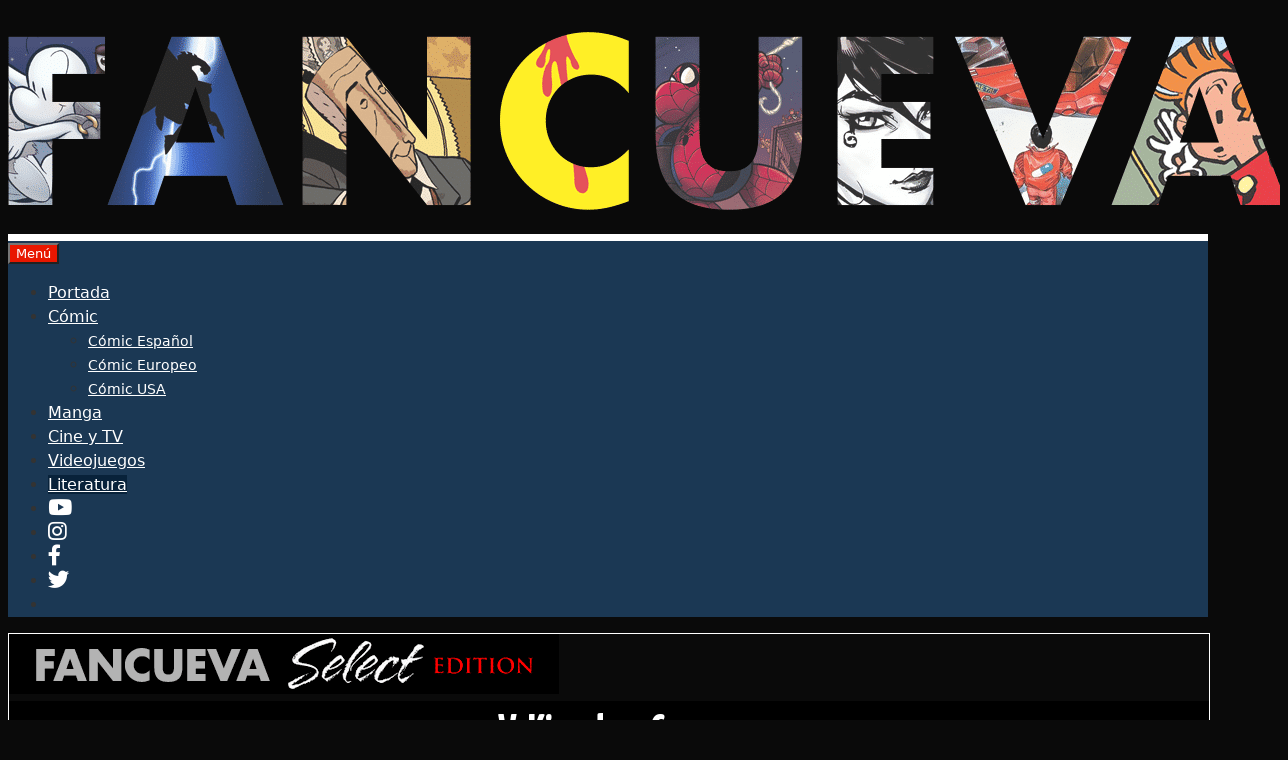

--- FILE ---
content_type: text/html; charset=UTF-8
request_url: https://fancueva.com/literatura/2030-un-futuro-aciago-pero-desternillante/
body_size: 32248
content:
<!DOCTYPE html>
<html lang="es" prefix="og: https://ogp.me/ns#">
<head>
	<meta charset="UTF-8">
		<style>img:is([sizes="auto" i], [sizes^="auto," i]) { contain-intrinsic-size: 3000px 1500px }</style>
	<meta name="viewport" content="width=device-width, initial-scale=1">
<!-- Optimización para motores de búsqueda de Rank Math -  https://rankmath.com/ -->
<title>&#039;2030&#039;, un futuro aciago...pero desternillante - Fancueva</title>
<meta name="description" content="&#039;2030&#039; de Dani Gove es un libro en el que concurren dos vertientes que aluden a disquisiciones muy distintas. Hincando su mordaz dentada en 12 aspectos de"/>
<meta name="robots" content="index, follow, max-snippet:-1, max-video-preview:-1, max-image-preview:large"/>
<link rel="canonical" href="https://fancueva.com/literatura/2030-un-futuro-aciago-pero-desternillante/" />
<meta property="og:locale" content="es_ES" />
<meta property="og:type" content="article" />
<meta property="og:title" content="&#039;2030&#039;, un futuro aciago...pero desternillante - Fancueva" />
<meta property="og:description" content="&#039;2030&#039; de Dani Gove es un libro en el que concurren dos vertientes que aluden a disquisiciones muy distintas. Hincando su mordaz dentada en 12 aspectos de" />
<meta property="og:url" content="https://fancueva.com/literatura/2030-un-futuro-aciago-pero-desternillante/" />
<meta property="og:site_name" content="Fancueva" />
<meta property="article:tag" content="Análisis de Libros" />
<meta property="article:tag" content="Random House Mondadori" />
<meta property="article:section" content="Literatura" />
<meta property="og:updated_time" content="2020-03-27T08:14:31+01:00" />
<meta property="og:image" content="https://fancueva.com/wp-content/uploads/2020/03/2030.jpg" />
<meta property="og:image:secure_url" content="https://fancueva.com/wp-content/uploads/2020/03/2030.jpg" />
<meta property="og:image:width" content="451" />
<meta property="og:image:height" content="685" />
<meta property="og:image:alt" content="&#8216;2030&#8217;, un futuro aciago&#8230;pero desternillante" />
<meta property="og:image:type" content="image/jpeg" />
<meta property="article:published_time" content="2020-03-27T08:14:29+01:00" />
<meta property="article:modified_time" content="2020-03-27T08:14:31+01:00" />
<meta name="twitter:card" content="summary_large_image" />
<meta name="twitter:title" content="&#039;2030&#039;, un futuro aciago...pero desternillante - Fancueva" />
<meta name="twitter:description" content="&#039;2030&#039; de Dani Gove es un libro en el que concurren dos vertientes que aluden a disquisiciones muy distintas. Hincando su mordaz dentada en 12 aspectos de" />
<meta name="twitter:creator" content="@sebelo2" />
<meta name="twitter:image" content="https://fancueva.com/wp-content/uploads/2020/03/2030.jpg" />
<meta name="twitter:label1" content="Escrito por" />
<meta name="twitter:data1" content="Sergio Benítez" />
<meta name="twitter:label2" content="Tiempo de lectura" />
<meta name="twitter:data2" content="2 minutos" />
<script type="application/ld+json" class="rank-math-schema">{"@context":"https://schema.org","@graph":[{"@type":["Person","Organization"],"@id":"https://fancueva.com/#person","name":"Fancueva","logo":{"@type":"ImageObject","@id":"https://fancueva.com/#logo","url":"https://fancueva.com/wp-content/uploads/2023/01/fancuevaheader1280-2023-0a0a-150x150.png","contentUrl":"https://fancueva.com/wp-content/uploads/2023/01/fancuevaheader1280-2023-0a0a-150x150.png","caption":"Fancueva","inLanguage":"es"},"image":{"@type":"ImageObject","@id":"https://fancueva.com/#logo","url":"https://fancueva.com/wp-content/uploads/2023/01/fancuevaheader1280-2023-0a0a-150x150.png","contentUrl":"https://fancueva.com/wp-content/uploads/2023/01/fancuevaheader1280-2023-0a0a-150x150.png","caption":"Fancueva","inLanguage":"es"}},{"@type":"WebSite","@id":"https://fancueva.com/#website","url":"https://fancueva.com","name":"Fancueva","publisher":{"@id":"https://fancueva.com/#person"},"inLanguage":"es"},{"@type":"ImageObject","@id":"https://fancueva.com/wp-content/uploads/2020/03/2030.jpg","url":"https://fancueva.com/wp-content/uploads/2020/03/2030.jpg","width":"451","height":"685","inLanguage":"es"},{"@type":"WebPage","@id":"https://fancueva.com/literatura/2030-un-futuro-aciago-pero-desternillante/#webpage","url":"https://fancueva.com/literatura/2030-un-futuro-aciago-pero-desternillante/","name":"&#039;2030&#039;, un futuro aciago...pero desternillante - Fancueva","datePublished":"2020-03-27T08:14:29+01:00","dateModified":"2020-03-27T08:14:31+01:00","isPartOf":{"@id":"https://fancueva.com/#website"},"primaryImageOfPage":{"@id":"https://fancueva.com/wp-content/uploads/2020/03/2030.jpg"},"inLanguage":"es"},{"@type":"Person","@id":"https://fancueva.com/author/sebelo/","name":"Sergio Ben\u00edtez","url":"https://fancueva.com/author/sebelo/","image":{"@type":"ImageObject","@id":"https://secure.gravatar.com/avatar/7b77d24c90cf453a365cbc063c1ba5e3bffc475619ac4602df955697dade81c9?s=96&amp;d=mm&amp;r=x","url":"https://secure.gravatar.com/avatar/7b77d24c90cf453a365cbc063c1ba5e3bffc475619ac4602df955697dade81c9?s=96&amp;d=mm&amp;r=x","caption":"Sergio Ben\u00edtez","inLanguage":"es"},"sameAs":["https://twitter.com/sebelo2"]},{"@type":"BlogPosting","headline":"&#039;2030&#039;, un futuro aciago...pero desternillante - Fancueva","datePublished":"2020-03-27T08:14:29+01:00","dateModified":"2020-03-27T08:14:31+01:00","articleSection":"Literatura","author":{"@id":"https://fancueva.com/author/sebelo/","name":"Sergio Ben\u00edtez"},"publisher":{"@id":"https://fancueva.com/#person"},"description":"&#039;2030&#039; de Dani Gove es un libro en el que concurren dos vertientes que aluden a disquisiciones muy distintas. Hincando su mordaz dentada en 12 aspectos de","name":"&#039;2030&#039;, un futuro aciago...pero desternillante - Fancueva","@id":"https://fancueva.com/literatura/2030-un-futuro-aciago-pero-desternillante/#richSnippet","isPartOf":{"@id":"https://fancueva.com/literatura/2030-un-futuro-aciago-pero-desternillante/#webpage"},"image":{"@id":"https://fancueva.com/wp-content/uploads/2020/03/2030.jpg"},"inLanguage":"es","mainEntityOfPage":{"@id":"https://fancueva.com/literatura/2030-un-futuro-aciago-pero-desternillante/#webpage"}}]}</script>
<!-- /Plugin Rank Math WordPress SEO -->

<link rel='dns-prefetch' href='//www.googletagmanager.com' />
<link rel='dns-prefetch' href='//use.fontawesome.com' />
<link rel='dns-prefetch' href='//pagead2.googlesyndication.com' />
<link href='https://fonts.gstatic.com' crossorigin rel='preconnect' />
<link href='https://fonts.googleapis.com' crossorigin rel='preconnect' />
<link rel="alternate" type="application/rss+xml" title="Fancueva &raquo; Feed" href="https://fancueva.com/feed/" />
<link rel="alternate" type="application/rss+xml" title="Fancueva &raquo; Feed de los comentarios" href="https://fancueva.com/comments/feed/" />
<script id="wpp-js" src="https://fancueva.com/wp-content/plugins/wordpress-popular-posts/assets/js/wpp.min.js?ver=7.3.6" data-sampling="0" data-sampling-rate="100" data-api-url="https://fancueva.com/wp-json/wordpress-popular-posts" data-post-id="36602" data-token="1462c24664" data-lang="0" data-debug="0"></script>
<link rel="alternate" type="application/rss+xml" title="Fancueva &raquo; Comentario &#8216;2030&#8217;, un futuro aciago&#8230;pero desternillante del feed" href="https://fancueva.com/literatura/2030-un-futuro-aciago-pero-desternillante/feed/" />
<script>
window._wpemojiSettings = {"baseUrl":"https:\/\/s.w.org\/images\/core\/emoji\/16.0.1\/72x72\/","ext":".png","svgUrl":"https:\/\/s.w.org\/images\/core\/emoji\/16.0.1\/svg\/","svgExt":".svg","source":{"concatemoji":"https:\/\/fancueva.com\/wp-includes\/js\/wp-emoji-release.min.js?ver=6.8.3"}};
/*! This file is auto-generated */
!function(s,n){var o,i,e;function c(e){try{var t={supportTests:e,timestamp:(new Date).valueOf()};sessionStorage.setItem(o,JSON.stringify(t))}catch(e){}}function p(e,t,n){e.clearRect(0,0,e.canvas.width,e.canvas.height),e.fillText(t,0,0);var t=new Uint32Array(e.getImageData(0,0,e.canvas.width,e.canvas.height).data),a=(e.clearRect(0,0,e.canvas.width,e.canvas.height),e.fillText(n,0,0),new Uint32Array(e.getImageData(0,0,e.canvas.width,e.canvas.height).data));return t.every(function(e,t){return e===a[t]})}function u(e,t){e.clearRect(0,0,e.canvas.width,e.canvas.height),e.fillText(t,0,0);for(var n=e.getImageData(16,16,1,1),a=0;a<n.data.length;a++)if(0!==n.data[a])return!1;return!0}function f(e,t,n,a){switch(t){case"flag":return n(e,"\ud83c\udff3\ufe0f\u200d\u26a7\ufe0f","\ud83c\udff3\ufe0f\u200b\u26a7\ufe0f")?!1:!n(e,"\ud83c\udde8\ud83c\uddf6","\ud83c\udde8\u200b\ud83c\uddf6")&&!n(e,"\ud83c\udff4\udb40\udc67\udb40\udc62\udb40\udc65\udb40\udc6e\udb40\udc67\udb40\udc7f","\ud83c\udff4\u200b\udb40\udc67\u200b\udb40\udc62\u200b\udb40\udc65\u200b\udb40\udc6e\u200b\udb40\udc67\u200b\udb40\udc7f");case"emoji":return!a(e,"\ud83e\udedf")}return!1}function g(e,t,n,a){var r="undefined"!=typeof WorkerGlobalScope&&self instanceof WorkerGlobalScope?new OffscreenCanvas(300,150):s.createElement("canvas"),o=r.getContext("2d",{willReadFrequently:!0}),i=(o.textBaseline="top",o.font="600 32px Arial",{});return e.forEach(function(e){i[e]=t(o,e,n,a)}),i}function t(e){var t=s.createElement("script");t.src=e,t.defer=!0,s.head.appendChild(t)}"undefined"!=typeof Promise&&(o="wpEmojiSettingsSupports",i=["flag","emoji"],n.supports={everything:!0,everythingExceptFlag:!0},e=new Promise(function(e){s.addEventListener("DOMContentLoaded",e,{once:!0})}),new Promise(function(t){var n=function(){try{var e=JSON.parse(sessionStorage.getItem(o));if("object"==typeof e&&"number"==typeof e.timestamp&&(new Date).valueOf()<e.timestamp+604800&&"object"==typeof e.supportTests)return e.supportTests}catch(e){}return null}();if(!n){if("undefined"!=typeof Worker&&"undefined"!=typeof OffscreenCanvas&&"undefined"!=typeof URL&&URL.createObjectURL&&"undefined"!=typeof Blob)try{var e="postMessage("+g.toString()+"("+[JSON.stringify(i),f.toString(),p.toString(),u.toString()].join(",")+"));",a=new Blob([e],{type:"text/javascript"}),r=new Worker(URL.createObjectURL(a),{name:"wpTestEmojiSupports"});return void(r.onmessage=function(e){c(n=e.data),r.terminate(),t(n)})}catch(e){}c(n=g(i,f,p,u))}t(n)}).then(function(e){for(var t in e)n.supports[t]=e[t],n.supports.everything=n.supports.everything&&n.supports[t],"flag"!==t&&(n.supports.everythingExceptFlag=n.supports.everythingExceptFlag&&n.supports[t]);n.supports.everythingExceptFlag=n.supports.everythingExceptFlag&&!n.supports.flag,n.DOMReady=!1,n.readyCallback=function(){n.DOMReady=!0}}).then(function(){return e}).then(function(){var e;n.supports.everything||(n.readyCallback(),(e=n.source||{}).concatemoji?t(e.concatemoji):e.wpemoji&&e.twemoji&&(t(e.twemoji),t(e.wpemoji)))}))}((window,document),window._wpemojiSettings);
</script>
<link rel='stylesheet' id='generate-fonts-css' href='//fonts.googleapis.com/css?family=Yanone+Kaffeesatz:200,300,regular,700' media='all' />
<link rel='stylesheet' id='sbi_styles-css' href='https://fancueva.com/wp-content/plugins/instagram-feed/css/sbi-styles.min.css?ver=6.10.0' media='all' />
<style id='wp-emoji-styles-inline-css'>

	img.wp-smiley, img.emoji {
		display: inline !important;
		border: none !important;
		box-shadow: none !important;
		height: 1em !important;
		width: 1em !important;
		margin: 0 0.07em !important;
		vertical-align: -0.1em !important;
		background: none !important;
		padding: 0 !important;
	}
</style>
<link rel='stylesheet' id='wp-block-library-css' href='https://fancueva.com/wp-includes/css/dist/block-library/style.min.css?ver=6.8.3' media='all' />
<style id='classic-theme-styles-inline-css'>
/*! This file is auto-generated */
.wp-block-button__link{color:#fff;background-color:#32373c;border-radius:9999px;box-shadow:none;text-decoration:none;padding:calc(.667em + 2px) calc(1.333em + 2px);font-size:1.125em}.wp-block-file__button{background:#32373c;color:#fff;text-decoration:none}
</style>
<style id='font-awesome-svg-styles-default-inline-css'>
.svg-inline--fa {
  display: inline-block;
  height: 1em;
  overflow: visible;
  vertical-align: -.125em;
}
</style>
<link rel='stylesheet' id='font-awesome-svg-styles-css' href='https://fancueva.com/wp-content/uploads/font-awesome/v5.15.4/css/svg-with-js.css' media='all' />
<style id='font-awesome-svg-styles-inline-css'>
   .wp-block-font-awesome-icon svg::before,
   .wp-rich-text-font-awesome-icon svg::before {content: unset;}
</style>
<style id='global-styles-inline-css'>
:root{--wp--preset--aspect-ratio--square: 1;--wp--preset--aspect-ratio--4-3: 4/3;--wp--preset--aspect-ratio--3-4: 3/4;--wp--preset--aspect-ratio--3-2: 3/2;--wp--preset--aspect-ratio--2-3: 2/3;--wp--preset--aspect-ratio--16-9: 16/9;--wp--preset--aspect-ratio--9-16: 9/16;--wp--preset--color--black: #000000;--wp--preset--color--cyan-bluish-gray: #abb8c3;--wp--preset--color--white: #ffffff;--wp--preset--color--pale-pink: #f78da7;--wp--preset--color--vivid-red: #cf2e2e;--wp--preset--color--luminous-vivid-orange: #ff6900;--wp--preset--color--luminous-vivid-amber: #fcb900;--wp--preset--color--light-green-cyan: #7bdcb5;--wp--preset--color--vivid-green-cyan: #00d084;--wp--preset--color--pale-cyan-blue: #8ed1fc;--wp--preset--color--vivid-cyan-blue: #0693e3;--wp--preset--color--vivid-purple: #9b51e0;--wp--preset--color--contrast: var(--contrast);--wp--preset--color--contrast-2: var(--contrast-2);--wp--preset--color--contrast-3: var(--contrast-3);--wp--preset--color--base: var(--base);--wp--preset--color--base-2: var(--base-2);--wp--preset--color--base-3: var(--base-3);--wp--preset--color--accent: var(--accent);--wp--preset--gradient--vivid-cyan-blue-to-vivid-purple: linear-gradient(135deg,rgba(6,147,227,1) 0%,rgb(155,81,224) 100%);--wp--preset--gradient--light-green-cyan-to-vivid-green-cyan: linear-gradient(135deg,rgb(122,220,180) 0%,rgb(0,208,130) 100%);--wp--preset--gradient--luminous-vivid-amber-to-luminous-vivid-orange: linear-gradient(135deg,rgba(252,185,0,1) 0%,rgba(255,105,0,1) 100%);--wp--preset--gradient--luminous-vivid-orange-to-vivid-red: linear-gradient(135deg,rgba(255,105,0,1) 0%,rgb(207,46,46) 100%);--wp--preset--gradient--very-light-gray-to-cyan-bluish-gray: linear-gradient(135deg,rgb(238,238,238) 0%,rgb(169,184,195) 100%);--wp--preset--gradient--cool-to-warm-spectrum: linear-gradient(135deg,rgb(74,234,220) 0%,rgb(151,120,209) 20%,rgb(207,42,186) 40%,rgb(238,44,130) 60%,rgb(251,105,98) 80%,rgb(254,248,76) 100%);--wp--preset--gradient--blush-light-purple: linear-gradient(135deg,rgb(255,206,236) 0%,rgb(152,150,240) 100%);--wp--preset--gradient--blush-bordeaux: linear-gradient(135deg,rgb(254,205,165) 0%,rgb(254,45,45) 50%,rgb(107,0,62) 100%);--wp--preset--gradient--luminous-dusk: linear-gradient(135deg,rgb(255,203,112) 0%,rgb(199,81,192) 50%,rgb(65,88,208) 100%);--wp--preset--gradient--pale-ocean: linear-gradient(135deg,rgb(255,245,203) 0%,rgb(182,227,212) 50%,rgb(51,167,181) 100%);--wp--preset--gradient--electric-grass: linear-gradient(135deg,rgb(202,248,128) 0%,rgb(113,206,126) 100%);--wp--preset--gradient--midnight: linear-gradient(135deg,rgb(2,3,129) 0%,rgb(40,116,252) 100%);--wp--preset--font-size--small: 13px;--wp--preset--font-size--medium: 20px;--wp--preset--font-size--large: 36px;--wp--preset--font-size--x-large: 42px;--wp--preset--spacing--20: 0.44rem;--wp--preset--spacing--30: 0.67rem;--wp--preset--spacing--40: 1rem;--wp--preset--spacing--50: 1.5rem;--wp--preset--spacing--60: 2.25rem;--wp--preset--spacing--70: 3.38rem;--wp--preset--spacing--80: 5.06rem;--wp--preset--shadow--natural: 6px 6px 9px rgba(0, 0, 0, 0.2);--wp--preset--shadow--deep: 12px 12px 50px rgba(0, 0, 0, 0.4);--wp--preset--shadow--sharp: 6px 6px 0px rgba(0, 0, 0, 0.2);--wp--preset--shadow--outlined: 6px 6px 0px -3px rgba(255, 255, 255, 1), 6px 6px rgba(0, 0, 0, 1);--wp--preset--shadow--crisp: 6px 6px 0px rgba(0, 0, 0, 1);}:where(.is-layout-flex){gap: 0.5em;}:where(.is-layout-grid){gap: 0.5em;}body .is-layout-flex{display: flex;}.is-layout-flex{flex-wrap: wrap;align-items: center;}.is-layout-flex > :is(*, div){margin: 0;}body .is-layout-grid{display: grid;}.is-layout-grid > :is(*, div){margin: 0;}:where(.wp-block-columns.is-layout-flex){gap: 2em;}:where(.wp-block-columns.is-layout-grid){gap: 2em;}:where(.wp-block-post-template.is-layout-flex){gap: 1.25em;}:where(.wp-block-post-template.is-layout-grid){gap: 1.25em;}.has-black-color{color: var(--wp--preset--color--black) !important;}.has-cyan-bluish-gray-color{color: var(--wp--preset--color--cyan-bluish-gray) !important;}.has-white-color{color: var(--wp--preset--color--white) !important;}.has-pale-pink-color{color: var(--wp--preset--color--pale-pink) !important;}.has-vivid-red-color{color: var(--wp--preset--color--vivid-red) !important;}.has-luminous-vivid-orange-color{color: var(--wp--preset--color--luminous-vivid-orange) !important;}.has-luminous-vivid-amber-color{color: var(--wp--preset--color--luminous-vivid-amber) !important;}.has-light-green-cyan-color{color: var(--wp--preset--color--light-green-cyan) !important;}.has-vivid-green-cyan-color{color: var(--wp--preset--color--vivid-green-cyan) !important;}.has-pale-cyan-blue-color{color: var(--wp--preset--color--pale-cyan-blue) !important;}.has-vivid-cyan-blue-color{color: var(--wp--preset--color--vivid-cyan-blue) !important;}.has-vivid-purple-color{color: var(--wp--preset--color--vivid-purple) !important;}.has-black-background-color{background-color: var(--wp--preset--color--black) !important;}.has-cyan-bluish-gray-background-color{background-color: var(--wp--preset--color--cyan-bluish-gray) !important;}.has-white-background-color{background-color: var(--wp--preset--color--white) !important;}.has-pale-pink-background-color{background-color: var(--wp--preset--color--pale-pink) !important;}.has-vivid-red-background-color{background-color: var(--wp--preset--color--vivid-red) !important;}.has-luminous-vivid-orange-background-color{background-color: var(--wp--preset--color--luminous-vivid-orange) !important;}.has-luminous-vivid-amber-background-color{background-color: var(--wp--preset--color--luminous-vivid-amber) !important;}.has-light-green-cyan-background-color{background-color: var(--wp--preset--color--light-green-cyan) !important;}.has-vivid-green-cyan-background-color{background-color: var(--wp--preset--color--vivid-green-cyan) !important;}.has-pale-cyan-blue-background-color{background-color: var(--wp--preset--color--pale-cyan-blue) !important;}.has-vivid-cyan-blue-background-color{background-color: var(--wp--preset--color--vivid-cyan-blue) !important;}.has-vivid-purple-background-color{background-color: var(--wp--preset--color--vivid-purple) !important;}.has-black-border-color{border-color: var(--wp--preset--color--black) !important;}.has-cyan-bluish-gray-border-color{border-color: var(--wp--preset--color--cyan-bluish-gray) !important;}.has-white-border-color{border-color: var(--wp--preset--color--white) !important;}.has-pale-pink-border-color{border-color: var(--wp--preset--color--pale-pink) !important;}.has-vivid-red-border-color{border-color: var(--wp--preset--color--vivid-red) !important;}.has-luminous-vivid-orange-border-color{border-color: var(--wp--preset--color--luminous-vivid-orange) !important;}.has-luminous-vivid-amber-border-color{border-color: var(--wp--preset--color--luminous-vivid-amber) !important;}.has-light-green-cyan-border-color{border-color: var(--wp--preset--color--light-green-cyan) !important;}.has-vivid-green-cyan-border-color{border-color: var(--wp--preset--color--vivid-green-cyan) !important;}.has-pale-cyan-blue-border-color{border-color: var(--wp--preset--color--pale-cyan-blue) !important;}.has-vivid-cyan-blue-border-color{border-color: var(--wp--preset--color--vivid-cyan-blue) !important;}.has-vivid-purple-border-color{border-color: var(--wp--preset--color--vivid-purple) !important;}.has-vivid-cyan-blue-to-vivid-purple-gradient-background{background: var(--wp--preset--gradient--vivid-cyan-blue-to-vivid-purple) !important;}.has-light-green-cyan-to-vivid-green-cyan-gradient-background{background: var(--wp--preset--gradient--light-green-cyan-to-vivid-green-cyan) !important;}.has-luminous-vivid-amber-to-luminous-vivid-orange-gradient-background{background: var(--wp--preset--gradient--luminous-vivid-amber-to-luminous-vivid-orange) !important;}.has-luminous-vivid-orange-to-vivid-red-gradient-background{background: var(--wp--preset--gradient--luminous-vivid-orange-to-vivid-red) !important;}.has-very-light-gray-to-cyan-bluish-gray-gradient-background{background: var(--wp--preset--gradient--very-light-gray-to-cyan-bluish-gray) !important;}.has-cool-to-warm-spectrum-gradient-background{background: var(--wp--preset--gradient--cool-to-warm-spectrum) !important;}.has-blush-light-purple-gradient-background{background: var(--wp--preset--gradient--blush-light-purple) !important;}.has-blush-bordeaux-gradient-background{background: var(--wp--preset--gradient--blush-bordeaux) !important;}.has-luminous-dusk-gradient-background{background: var(--wp--preset--gradient--luminous-dusk) !important;}.has-pale-ocean-gradient-background{background: var(--wp--preset--gradient--pale-ocean) !important;}.has-electric-grass-gradient-background{background: var(--wp--preset--gradient--electric-grass) !important;}.has-midnight-gradient-background{background: var(--wp--preset--gradient--midnight) !important;}.has-small-font-size{font-size: var(--wp--preset--font-size--small) !important;}.has-medium-font-size{font-size: var(--wp--preset--font-size--medium) !important;}.has-large-font-size{font-size: var(--wp--preset--font-size--large) !important;}.has-x-large-font-size{font-size: var(--wp--preset--font-size--x-large) !important;}
:where(.wp-block-post-template.is-layout-flex){gap: 1.25em;}:where(.wp-block-post-template.is-layout-grid){gap: 1.25em;}
:where(.wp-block-columns.is-layout-flex){gap: 2em;}:where(.wp-block-columns.is-layout-grid){gap: 2em;}
:root :where(.wp-block-pullquote){font-size: 1.5em;line-height: 1.6;}
</style>
<link rel='stylesheet' id='contact-form-7-css' href='https://fancueva.com/wp-content/plugins/contact-form-7/includes/css/styles.css?ver=6.1.4' media='all' />
<link rel='stylesheet' id='wp-show-posts-css' href='https://fancueva.com/wp-content/plugins/wp-show-posts/css/wp-show-posts-min.css?ver=1.1.6' media='all' />
<link rel='stylesheet' id='wp-smart-crop-renderer-css' href='https://fancueva.com/wp-content/plugins/wp-smartcrop/css/image-renderer.css?ver=2.0.10' media='all' />
<link rel='stylesheet' id='wordpress-popular-posts-css-css' href='https://fancueva.com/wp-content/plugins/wordpress-popular-posts/assets/css/wpp.css?ver=7.3.6' media='all' />
<link rel='stylesheet' id='generate-style-grid-css' href='https://fancueva.com/wp-content/themes/generatepress/assets/css/unsemantic-grid.min.css?ver=3.6.0' media='all' />
<link rel='stylesheet' id='generate-style-css' href='https://fancueva.com/wp-content/themes/generatepress/assets/css/style.min.css?ver=3.6.0' media='all' />
<style id='generate-style-inline-css'>
.no-featured-image-padding .featured-image {margin-left:-40px;margin-right:-40px;}.post-image-above-header .no-featured-image-padding .inside-article .featured-image {margin-top:-40px;}@media (max-width:768px){.no-featured-image-padding .featured-image {margin-left:-30px;margin-right:-30px;}.post-image-above-header .no-featured-image-padding .inside-article .featured-image {margin-top:-30px;}}.featured-image img {width: 1200px;height: 300px;-o-object-fit: cover;object-fit: cover;}
body{background-color:#0a0a0a;color:#333333;}a{color:#1b3854;}a:hover, a:focus, a:active{color:#000000;}body .grid-container{max-width:1200px;}.wp-block-group__inner-container{max-width:1200px;margin-left:auto;margin-right:auto;}.generate-back-to-top{font-size:20px;border-radius:3px;position:fixed;bottom:30px;right:30px;line-height:40px;width:40px;text-align:center;z-index:10;transition:opacity 300ms ease-in-out;opacity:0.1;transform:translateY(1000px);}.generate-back-to-top__show{opacity:1;transform:translateY(0);}.navigation-search{position:absolute;left:-99999px;pointer-events:none;visibility:hidden;z-index:20;width:100%;top:0;transition:opacity 100ms ease-in-out;opacity:0;}.navigation-search.nav-search-active{left:0;right:0;pointer-events:auto;visibility:visible;opacity:1;}.navigation-search input[type="search"]{outline:0;border:0;vertical-align:bottom;line-height:1;opacity:0.9;width:100%;z-index:20;border-radius:0;-webkit-appearance:none;height:60px;}.navigation-search input::-ms-clear{display:none;width:0;height:0;}.navigation-search input::-ms-reveal{display:none;width:0;height:0;}.navigation-search input::-webkit-search-decoration, .navigation-search input::-webkit-search-cancel-button, .navigation-search input::-webkit-search-results-button, .navigation-search input::-webkit-search-results-decoration{display:none;}.main-navigation li.search-item{z-index:21;}li.search-item.active{transition:opacity 100ms ease-in-out;}.nav-left-sidebar .main-navigation li.search-item.active,.nav-right-sidebar .main-navigation li.search-item.active{width:auto;display:inline-block;float:right;}.gen-sidebar-nav .navigation-search{top:auto;bottom:0;}:root{--contrast:#222222;--contrast-2:#575760;--contrast-3:#b2b2be;--base:#f0f0f0;--base-2:#f7f8f9;--base-3:#ffffff;--accent:#1e73be;}:root .has-contrast-color{color:var(--contrast);}:root .has-contrast-background-color{background-color:var(--contrast);}:root .has-contrast-2-color{color:var(--contrast-2);}:root .has-contrast-2-background-color{background-color:var(--contrast-2);}:root .has-contrast-3-color{color:var(--contrast-3);}:root .has-contrast-3-background-color{background-color:var(--contrast-3);}:root .has-base-color{color:var(--base);}:root .has-base-background-color{background-color:var(--base);}:root .has-base-2-color{color:var(--base-2);}:root .has-base-2-background-color{background-color:var(--base-2);}:root .has-base-3-color{color:var(--base-3);}:root .has-base-3-background-color{background-color:var(--base-3);}:root .has-accent-color{color:var(--accent);}:root .has-accent-background-color{background-color:var(--accent);}body, button, input, select, textarea{font-family:-apple-system, system-ui, BlinkMacSystemFont, "Segoe UI", Helvetica, Arial, sans-serif, "Apple Color Emoji", "Segoe UI Emoji", "Segoe UI Symbol";}body{line-height:1.5;}.entry-content > [class*="wp-block-"]:not(:last-child):not(.wp-block-heading){margin-bottom:1.5em;}.main-title{font-size:45px;}.main-navigation .main-nav ul ul li a{font-size:14px;}.widget-title{font-family:"Yanone Kaffeesatz", sans-serif;font-weight:600;}.sidebar .widget, .footer-widgets .widget{font-size:17px;}h1{font-family:"Yanone Kaffeesatz", sans-serif;font-weight:600;font-size:40px;}h2{font-family:"Yanone Kaffeesatz", sans-serif;font-weight:600;font-size:40px;}h3{font-family:"Yanone Kaffeesatz", sans-serif;font-weight:600;font-size:40px;}h4{font-family:"Yanone Kaffeesatz", sans-serif;font-weight:600;font-size:30px;line-height:1em;}h5{font-size:inherit;}@media (max-width:768px){.main-title{font-size:30px;}h1{font-size:30px;}h2{font-size:25px;}}.top-bar{background-color:#636363;color:#ffffff;}.top-bar a{color:#ffffff;}.top-bar a:hover{color:#303030;}.site-header{background-color:#ffffff;color:#333333;}.site-header a{color:#3a3a3a;}.main-title a,.main-title a:hover{color:#222222;}.site-description{color:#757575;}.main-navigation,.main-navigation ul ul{background-color:#1b3854;}.main-navigation .main-nav ul li a, .main-navigation .menu-toggle, .main-navigation .menu-bar-items{color:#ffffff;}.main-navigation .main-nav ul li:not([class*="current-menu-"]):hover > a, .main-navigation .main-nav ul li:not([class*="current-menu-"]):focus > a, .main-navigation .main-nav ul li.sfHover:not([class*="current-menu-"]) > a, .main-navigation .menu-bar-item:hover > a, .main-navigation .menu-bar-item.sfHover > a{color:#ffffff;background-color:#08223a;}button.menu-toggle:hover,button.menu-toggle:focus,.main-navigation .mobile-bar-items a,.main-navigation .mobile-bar-items a:hover,.main-navigation .mobile-bar-items a:focus{color:#ffffff;}.main-navigation .main-nav ul li[class*="current-menu-"] > a{color:#ffffff;background-color:#08223a;}.navigation-search input[type="search"],.navigation-search input[type="search"]:active, .navigation-search input[type="search"]:focus, .main-navigation .main-nav ul li.search-item.active > a, .main-navigation .menu-bar-items .search-item.active > a{color:#ffffff;background-color:#08223a;}.main-navigation ul ul{background-color:#1b3854;}.main-navigation .main-nav ul ul li a{color:#ffffff;}.main-navigation .main-nav ul ul li:not([class*="current-menu-"]):hover > a,.main-navigation .main-nav ul ul li:not([class*="current-menu-"]):focus > a, .main-navigation .main-nav ul ul li.sfHover:not([class*="current-menu-"]) > a{color:#7a8896;background-color:#eaeaea;}.main-navigation .main-nav ul ul li[class*="current-menu-"] > a{color:#7a8896;background-color:#eaeaea;}.separate-containers .inside-article, .separate-containers .comments-area, .separate-containers .page-header, .one-container .container, .separate-containers .paging-navigation, .inside-page-header{background-color:#ffffff;}.inside-article a,.paging-navigation a,.comments-area a,.page-header a{color:var(--accent);}.inside-article a:hover,.paging-navigation a:hover,.comments-area a:hover,.page-header a:hover{color:#e74c3c;}.entry-header h1,.page-header h1{color:#333333;}.entry-title a{color:#333333;}.entry-meta{color:#777777;}.entry-meta a{color:#777777;}.entry-meta a:hover{color:#f86736;}h4{color:#ffffff;}.sidebar .widget{background-color:#ffffff;}.sidebar .widget .widget-title{color:#000000;}.footer-widgets{background-color:#ffffff;}.footer-widgets .widget-title{color:#000000;}.site-info{color:#ffffff;background-color:#0a0a0a;}.site-info a{color:#ffffff;}.site-info a:hover{color:#f86736;}.footer-bar .widget_nav_menu .current-menu-item a{color:#f86736;}input[type="text"],input[type="email"],input[type="url"],input[type="password"],input[type="search"],input[type="tel"],input[type="number"],textarea,select{color:#666666;background-color:#fafafa;border-color:#cccccc;}input[type="text"]:focus,input[type="email"]:focus,input[type="url"]:focus,input[type="password"]:focus,input[type="search"]:focus,input[type="tel"]:focus,input[type="number"]:focus,textarea:focus,select:focus{color:#666666;background-color:#ffffff;border-color:#bfbfbf;}button,html input[type="button"],input[type="reset"],input[type="submit"],a.button,a.wp-block-button__link:not(.has-background){color:#ffffff;background-color:#e81700;}button:hover,html input[type="button"]:hover,input[type="reset"]:hover,input[type="submit"]:hover,a.button:hover,button:focus,html input[type="button"]:focus,input[type="reset"]:focus,input[type="submit"]:focus,a.button:focus,a.wp-block-button__link:not(.has-background):active,a.wp-block-button__link:not(.has-background):focus,a.wp-block-button__link:not(.has-background):hover{color:#ffffff;background-color:#ff9900;}a.generate-back-to-top{background-color:rgba( 0,0,0,0.4 );color:#ffffff;}a.generate-back-to-top:hover,a.generate-back-to-top:focus{background-color:rgba( 0,0,0,0.6 );color:#ffffff;}:root{--gp-search-modal-bg-color:var(--base-3);--gp-search-modal-text-color:var(--contrast);--gp-search-modal-overlay-bg-color:rgba(0,0,0,0.2);}@media (max-width: 768px){.main-navigation .menu-bar-item:hover > a, .main-navigation .menu-bar-item.sfHover > a{background:none;color:#ffffff;}}.inside-top-bar{padding:10px;}.inside-header{padding:0px;}.site-main .wp-block-group__inner-container{padding:40px;}.entry-content .alignwide, body:not(.no-sidebar) .entry-content .alignfull{margin-left:-40px;width:calc(100% + 80px);max-width:calc(100% + 80px);}.rtl .menu-item-has-children .dropdown-menu-toggle{padding-left:20px;}.rtl .main-navigation .main-nav ul li.menu-item-has-children > a{padding-right:20px;}.site-info{padding:20px;}@media (max-width:768px){.separate-containers .inside-article, .separate-containers .comments-area, .separate-containers .page-header, .separate-containers .paging-navigation, .one-container .site-content, .inside-page-header{padding:30px;}.site-main .wp-block-group__inner-container{padding:30px;}.site-info{padding-right:10px;padding-left:10px;}.entry-content .alignwide, body:not(.no-sidebar) .entry-content .alignfull{margin-left:-30px;width:calc(100% + 60px);max-width:calc(100% + 60px);}}.one-container .sidebar .widget{padding:0px;}/* End cached CSS */@media (max-width: 768px){.main-navigation .menu-toggle,.main-navigation .mobile-bar-items,.sidebar-nav-mobile:not(#sticky-placeholder){display:block;}.main-navigation ul,.gen-sidebar-nav{display:none;}[class*="nav-float-"] .site-header .inside-header > *{float:none;clear:both;}}
.dynamic-author-image-rounded{border-radius:100%;}.dynamic-featured-image, .dynamic-author-image{vertical-align:middle;}.one-container.blog .dynamic-content-template:not(:last-child), .one-container.archive .dynamic-content-template:not(:last-child){padding-bottom:0px;}.dynamic-entry-excerpt > p:last-child{margin-bottom:0px;}
.post-image:not(:first-child), .page-content:not(:first-child), .entry-content:not(:first-child), .entry-summary:not(:first-child), footer.entry-meta{margin-top:1em;}.post-image-above-header .inside-article div.featured-image, .post-image-above-header .inside-article div.post-image{margin-bottom:1em;}
</style>
<link rel='stylesheet' id='generate-mobile-style-css' href='https://fancueva.com/wp-content/themes/generatepress/assets/css/mobile.min.css?ver=3.6.0' media='all' />
<link rel='stylesheet' id='generate-font-icons-css' href='https://fancueva.com/wp-content/themes/generatepress/assets/css/components/font-icons.min.css?ver=3.6.0' media='all' />
<link rel='stylesheet' id='font-awesome-official-css' href='https://use.fontawesome.com/releases/v5.15.4/css/all.css' media='all' integrity="sha384-DyZ88mC6Up2uqS4h/KRgHuoeGwBcD4Ng9SiP4dIRy0EXTlnuz47vAwmeGwVChigm" crossorigin="anonymous" />
<link rel='stylesheet' id='taxopress-frontend-css-css' href='https://fancueva.com/wp-content/plugins/simple-tags/assets/frontend/css/frontend.css?ver=3.42.0' media='all' />
<link rel='stylesheet' id='slb_core-css' href='https://fancueva.com/wp-content/plugins/simple-lightbox/client/css/app.css?ver=2.9.4' media='all' />
<link rel='stylesheet' id='aawp-css' href='https://fancueva.com/wp-content/plugins/aawp/assets/dist/css/main.css?ver=4.3.0' media='all' />
<link rel='stylesheet' id='generate-blog-images-css' href='https://fancueva.com/wp-content/plugins/gp-premium/blog/functions/css/featured-images.min.css?ver=2.5.5' media='all' />
<link rel='stylesheet' id='font-awesome-official-v4shim-css' href='https://use.fontawesome.com/releases/v5.15.4/css/v4-shims.css' media='all' integrity="sha384-Vq76wejb3QJM4nDatBa5rUOve+9gkegsjCebvV/9fvXlGWo4HCMR4cJZjjcF6Viv" crossorigin="anonymous" />
<style id='font-awesome-official-v4shim-inline-css'>
@font-face {
font-family: "FontAwesome";
font-display: block;
src: url("https://use.fontawesome.com/releases/v5.15.4/webfonts/fa-brands-400.eot"),
		url("https://use.fontawesome.com/releases/v5.15.4/webfonts/fa-brands-400.eot?#iefix") format("embedded-opentype"),
		url("https://use.fontawesome.com/releases/v5.15.4/webfonts/fa-brands-400.woff2") format("woff2"),
		url("https://use.fontawesome.com/releases/v5.15.4/webfonts/fa-brands-400.woff") format("woff"),
		url("https://use.fontawesome.com/releases/v5.15.4/webfonts/fa-brands-400.ttf") format("truetype"),
		url("https://use.fontawesome.com/releases/v5.15.4/webfonts/fa-brands-400.svg#fontawesome") format("svg");
}

@font-face {
font-family: "FontAwesome";
font-display: block;
src: url("https://use.fontawesome.com/releases/v5.15.4/webfonts/fa-solid-900.eot"),
		url("https://use.fontawesome.com/releases/v5.15.4/webfonts/fa-solid-900.eot?#iefix") format("embedded-opentype"),
		url("https://use.fontawesome.com/releases/v5.15.4/webfonts/fa-solid-900.woff2") format("woff2"),
		url("https://use.fontawesome.com/releases/v5.15.4/webfonts/fa-solid-900.woff") format("woff"),
		url("https://use.fontawesome.com/releases/v5.15.4/webfonts/fa-solid-900.ttf") format("truetype"),
		url("https://use.fontawesome.com/releases/v5.15.4/webfonts/fa-solid-900.svg#fontawesome") format("svg");
}

@font-face {
font-family: "FontAwesome";
font-display: block;
src: url("https://use.fontawesome.com/releases/v5.15.4/webfonts/fa-regular-400.eot"),
		url("https://use.fontawesome.com/releases/v5.15.4/webfonts/fa-regular-400.eot?#iefix") format("embedded-opentype"),
		url("https://use.fontawesome.com/releases/v5.15.4/webfonts/fa-regular-400.woff2") format("woff2"),
		url("https://use.fontawesome.com/releases/v5.15.4/webfonts/fa-regular-400.woff") format("woff"),
		url("https://use.fontawesome.com/releases/v5.15.4/webfonts/fa-regular-400.ttf") format("truetype"),
		url("https://use.fontawesome.com/releases/v5.15.4/webfonts/fa-regular-400.svg#fontawesome") format("svg");
unicode-range: U+F004-F005,U+F007,U+F017,U+F022,U+F024,U+F02E,U+F03E,U+F044,U+F057-F059,U+F06E,U+F070,U+F075,U+F07B-F07C,U+F080,U+F086,U+F089,U+F094,U+F09D,U+F0A0,U+F0A4-F0A7,U+F0C5,U+F0C7-F0C8,U+F0E0,U+F0EB,U+F0F3,U+F0F8,U+F0FE,U+F111,U+F118-F11A,U+F11C,U+F133,U+F144,U+F146,U+F14A,U+F14D-F14E,U+F150-F152,U+F15B-F15C,U+F164-F165,U+F185-F186,U+F191-F192,U+F1AD,U+F1C1-F1C9,U+F1CD,U+F1D8,U+F1E3,U+F1EA,U+F1F6,U+F1F9,U+F20A,U+F247-F249,U+F24D,U+F254-F25B,U+F25D,U+F267,U+F271-F274,U+F279,U+F28B,U+F28D,U+F2B5-F2B6,U+F2B9,U+F2BB,U+F2BD,U+F2C1-F2C2,U+F2D0,U+F2D2,U+F2DC,U+F2ED,U+F328,U+F358-F35B,U+F3A5,U+F3D1,U+F410,U+F4AD;
}
</style>
<script src="https://fancueva.com/wp-includes/js/jquery/jquery.min.js?ver=3.7.1" id="jquery-core-js"></script>
<script src="https://fancueva.com/wp-includes/js/jquery/jquery-migrate.min.js?ver=3.4.1" id="jquery-migrate-js"></script>
<script src="https://fancueva.com/wp-content/plugins/simple-tags/assets/frontend/js/frontend.js?ver=3.42.0" id="taxopress-frontend-js-js"></script>

<!-- Fragmento de código de la etiqueta de Google (gtag.js) añadida por Site Kit -->
<!-- Fragmento de código de Google Analytics añadido por Site Kit -->
<script src="https://www.googletagmanager.com/gtag/js?id=GT-5NTJC2J" id="google_gtagjs-js" async></script>
<script id="google_gtagjs-js-after">
window.dataLayer = window.dataLayer || [];function gtag(){dataLayer.push(arguments);}
gtag("set","linker",{"domains":["fancueva.com"]});
gtag("js", new Date());
gtag("set", "developer_id.dZTNiMT", true);
gtag("config", "GT-5NTJC2J");
</script>
<link rel="https://api.w.org/" href="https://fancueva.com/wp-json/" /><link rel="alternate" title="JSON" type="application/json" href="https://fancueva.com/wp-json/wp/v2/posts/36602" /><link rel="EditURI" type="application/rsd+xml" title="RSD" href="https://fancueva.com/xmlrpc.php?rsd" />
<meta name="generator" content="WordPress 6.8.3" />
<link rel='shortlink' href='https://fancueva.com/?p=36602' />
<link rel="alternate" title="oEmbed (JSON)" type="application/json+oembed" href="https://fancueva.com/wp-json/oembed/1.0/embed?url=https%3A%2F%2Ffancueva.com%2Fliteratura%2F2030-un-futuro-aciago-pero-desternillante%2F" />
<link rel="alternate" title="oEmbed (XML)" type="text/xml+oembed" href="https://fancueva.com/wp-json/oembed/1.0/embed?url=https%3A%2F%2Ffancueva.com%2Fliteratura%2F2030-un-futuro-aciago-pero-desternillante%2F&#038;format=xml" />
<style type="text/css">.aawp .aawp-tb__row--highlight{background-color:#256aaf;}.aawp .aawp-tb__row--highlight{color:#256aaf;}.aawp .aawp-tb__row--highlight a{color:#256aaf;}</style><meta name="generator" content="Site Kit by Google 1.170.0" />            <style id="wpp-loading-animation-styles">@-webkit-keyframes bgslide{from{background-position-x:0}to{background-position-x:-200%}}@keyframes bgslide{from{background-position-x:0}to{background-position-x:-200%}}.wpp-widget-block-placeholder,.wpp-shortcode-placeholder{margin:0 auto;width:60px;height:3px;background:#dd3737;background:linear-gradient(90deg,#dd3737 0%,#571313 10%,#dd3737 100%);background-size:200% auto;border-radius:3px;-webkit-animation:bgslide 1s infinite linear;animation:bgslide 1s infinite linear}</style>
            
<!-- Metaetiquetas de Google AdSense añadidas por Site Kit -->
<meta name="google-adsense-platform-account" content="ca-host-pub-2644536267352236">
<meta name="google-adsense-platform-domain" content="sitekit.withgoogle.com">
<!-- Acabar con las metaetiquetas de Google AdSense añadidas por Site Kit -->
<style type="text/css">a.st_tag, a.internal_tag, .st_tag, .internal_tag { text-decoration: underline !important; }</style>
<!-- Fragmento de código de Google Adsense añadido por Site Kit -->
<script async src="https://pagead2.googlesyndication.com/pagead/js/adsbygoogle.js?client=ca-pub-9416647580660095&amp;host=ca-host-pub-2644536267352236" crossorigin="anonymous"></script>

<!-- Final del fragmento de código de Google Adsense añadido por Site Kit -->
<link rel="icon" href="https://fancueva.com/wp-content/uploads/2021/10/fancueva_logo_ico-65x65.png" sizes="32x32" />
<link rel="icon" href="https://fancueva.com/wp-content/uploads/2021/10/fancueva_logo_ico-220x220.png" sizes="192x192" />
<link rel="apple-touch-icon" href="https://fancueva.com/wp-content/uploads/2021/10/fancueva_logo_ico-220x220.png" />
<meta name="msapplication-TileImage" content="https://fancueva.com/wp-content/uploads/2021/10/fancueva_logo_ico-300x300.png" />
		<style id="wp-custom-css">
			/*"Portadas en los posts*/

.portada {
border: 1px solid rgba(0, 0, 0, 0.3);
box-shadow: 5px 5px 10px rgba(0, 0, 0, 0.3);
}

/*"Análisis y reseñas" bajo los posts*/

.wp-show-posts-entry-title {
font-weight: bold; /* Pone los títulos en negrita */
}

/*Galería de páginas dentro de un post*/

.galeria-paginas {
  display: flex; /* Hace que los elementos hijos (imágenes) se alineen horizontalmente */
	justify-content: center;
  gap: 10px; /* Agrega espacio entre las imágenes */
}

.galeria-paginas img {
  zzzwidth: 300px; /* Ancho de las imágenes */
  zzzheight: auto; /* Altura automática para mantener la proporción */
}

/*Enlace de Comic Scene bajo el logo*/

#cs-tex {
height: 60px;
text-align: center;
}

/*Publicidad de Dawn*/

.publi-dawn {
margin-bottom: 20px;
border: 1px solid #ffa420;
padding: 20px;
overflow: hidden;
background-color: #f7dfa5;
}

.publi-dawn-img {
float: left;
position: relative;
margin-right: 20px;
box-shadow: 4px 4px 6px #4b4b4b;
}
	
/*Imágenes de posts en portada tienen un marco*/

.resize-featured-image .post-image img {
border: 1px solid;
}

/*Fancueva Select Ediction en portada*/

.selectedition {
margin-top: 10px;
margin-bottom; 10px;
border: solid 1px white;
}

#se-tex {
background-color: black;
height: 60px;
text-align: center;
}
.se-tit {
color: white;
font-family: "Yanone Kaffeesatz", sans-serif;
font-weight: 600;
font-size: 45px;
}

a:hover.se-tit  {
color: red;
}

/* Esconder elementos innecesarios del pluging de Fancueva Select Ediction*/

.pagenum {
	visibility: hidden;
}

.page_nav {
	display: none;
}

.top-split-nav {
	display: none;
}

/* Separa la barra de Fancueva Select Ediction del cuerpo de las entradas*/

.container.grid-container {
   margin-top: 10px;
}

/* Modificación del pluging de Fancueva Select Ediction*/

.jeg_splitpost_bar {
margin: 20px 0px 0px 0px!important;
border: 0px!important;
}

/* Separación entre las imagenes destacadas para que no sean tan confusas*/

.wpsp-grid article:first-child {
margin-top: 10px;
}

.wpsp-grid article:not(:first-child)
{
margin-top: 10px;
margin-left: 10px;
}

.wpsp-grid article:first-child .wp-show-posts-image a img {
height: 510px !important;
}
/* Distorsiona las imágenes destacadas para que no quedén feas cuando tienen poca calidad y están pixeladas*/

.featured-image img {
opacity: 0.75;
zzzfilter: blur(2px);
zzz-webkit-filter: blur(2px);
}

/* Modifica la altura de las imagenes del carrusel */

.psac-post-carousel.psac-design-1 .psac-post-image-bg {
    height: 250px;
}

/* Numeración de páginas: Center Navigation */
#nav-below {
    text-align: center;
}

/* Numeración de páginas: Page Number styling */
#nav-below .page-numbers:not(.dots) {
    background-color: #fff; 
    color: #000;
    border: 1px solid #000;
    padding: 5px 15px;
    box-sizing: border-box;
    line-height: 30px;
    text-align: center;
}

/* Numeración de páginas: Current and hover colors */
#nav-below .page-numbers:not(.dots):hover,
#nav-below .page-numbers.current {
    background-color: #235A8F;
    color: #fff;
    border: 1px solid #333;
}

/* Numeración de páginas: increase width of dots.... */
#nav-below .page-numbers.dots {
display: inline-block;
min-width: 40px;
text-align: center;
}

/* YARPP */
.yarpp-related a {
font-weight: 400;
}
@media only screen  
and (min-width : 1000px) {.yarpp-thumbnails-horizontal {
display: flex;
	}}
.yarpp-thumbnail-title {
display: flex;
width: 100% !important;
}
.yarpp-thumbnail img {
object-fit: cover;
height: 250px !important;
}

.yarpp-thumbnails-horizontal .yarpp-thumbnail {
width: 100%!important;
height: 330px!important;
margin: 1em!important;
margin-left: 0px!important;
border: 0px!important;
}

/* Artículos relacionados por etiquetas */
#relatedposts ul {
list-style: none;
margin: 0 0 1.5em -1em;
}
#relatedposts ul li {
margin: 0 0 1.5em 1em;
width: 31%;
float: left;
}
#relatedposts img {
margin-bottom: 5px;
object-fit: cover;
max-width: 100%;
height: auto ;
aspect-ratio: 1 / 1;
}

/* H4 personalizado */
h4 {
margin: 0px 0px 15px 0px;
padding: 10px; 
background-color: #1b3854;
border-radius: 15px 15px 0px 0px;
}

/* Zoom */	

.zoom  {
transition: transform .07s linear .1s;
}
.zoom:hover {
transform: scale(1.05);
}

/* Sombra */
.sombra  {
transition: box-shadow .2s;
}
.sombra:hover {
-webkit-box-shadow: 5px 5px 24px 1px rgb(125 125 125 / 72%);
-moz-box-shadow: 5px 5px 24px 1px rgba(125,125,125,.72);
box-shadow: 2px 2px 10px 1px rgb(125 125 125 / 72%);
}

/*
Pone en mayusculas el "por" delante del autor de una entrada*/

.byline {
text-transform: capitalize;
}

/*
Coloca "el" tras el nombre del autor*/

.entry-date:before {
    content: "el " !important;
}

/*
Quitar espacio bajo la imagen destacada de los posts de la home. 
Se ha anulado en la nueva versión del blog.

.post-image {
margin: 0px 34px 24px 0px!important; 
}
*/

/*
Cambiar el color de los iconos de categorías y etiquetas
*/
.tags-links {
margin-bottom: 30px;
}
.tags-links:before {
color: #1780c6;
}
.cat-links:before {
color: #1780c6;
}

/* Leyenda bajo la imagen */
.blocks-gallery-item img {
margin-bottom:40px;
height:auto !important;
}

/* Hay una etiqueta llamada .has-white-color escondida en algún sitio que hace que los textos de los pies de las imágenes de las galerias salgan blancos. La solución ha sido ponerle un fondo negro. */
.wp-block-gallery .blocks-gallery-item figcaption {
background: #000;
}

/*
Espacio a la izquierda de la barra derecha
*/
.inside-right-sidebar {
margin-left: 40px;
}

/* La sombra de los destacados */
.wpsp-card .wpsp-content-wrap a {
color: #fff;
text-shadow: 0 1px 2px rgb(0 0 0 / 90%);
}

@media only screen  
and (min-width : 1000px) {
/* Ficha y enlace Amazon en ordenador */

#ficha-afiliado-fin {
	clear: both;
}

.aawp .aawp-product--horizontal.aawp-product--ribbon {
  width: 50%;
  float: right;
	}

#caja-ficha {
width: 40%;
border: 1px solid #666;
padding: 30px 20px 20px 40px;
margin-bottom: 29px;
float: left;
zzzmargin-top: 30px;
zzzfont-size: 14px;
background: linear-gradient(180deg,#f7dfa5,#f0c14b) repeat scroll 0 0 transparent;
border-color: #9c7e31 #90742d #786025!important;
border-radius: 3px;
border-top-color: rgb(156, 126, 49);
border-right-color: rgb(144, 116, 45);
border-bottom-color: rgb(120, 96, 37);
border-left-color: rgb(144, 116, 45);
color: #111!important;
}

#caja-ficha h3 {
zzzfont-size: 24px;
zzzmargin-bottom: 10px;
}

#enlace-venta-producto {
float:right;
}	
	
}

/* Ficha y enlace Amazon en movil */

#caja-ficha {
border: 1px solid #666;
padding: 10px 10px 10px 20px;
margin-bottom: 29px;
background: linear-gradient(180deg,#f7dfa5,#f0c14b) repeat scroll 0 0 transparent;
border-color: #9c7e31 #90742d #786025!important;
border-radius: 3px;
border-top-color: rgb(156, 126, 49);
border-right-color: rgb(144, 116, 45);
border-bottom-color: rgb(120, 96, 37);
border-left-color: rgb(144, 116, 45);
color: #111!important;
}

#review { 
border: 1px solid #ccc;
margin-top: 30px; 
font-size: 14px;
position: relative;
background: #fff;
box-shadow: inset 0 0 45px #e7e7e7;
text-shadow: 1px 1px 1px #ffffff;
padding: 20px 40px;
}

#review h3 {
font-size: 24px;
margin-bottom: 10px;
}

#review ul {
padding: 0px 20px 15px 0px!important; vertical-align: top;
}

#review .ficha {
padding: 0 20px 15px;
font-size: 14px;
font-style: italic;
}

#review .ficha li {
list-style: none;
color: #333;
}

#review .ficha strong {
color: #bc0000;
}

#review h4 {
  font-size: 22px;
  font-style: italic;
  margin-bottom: 10px;
  margin-top:0;
  color: #bc0000;
  text-transform: uppercase;
}

#review .resumen {
	color: #333;
	width: 45%;
	display: inline-block;
	padding-left: 20px;
	margin-top: 10px;
	min-width: 170px;
}

#review .resumen li {
	color: #333;
	margin-left: 30px;
	padding-left: 5px;
}

/* CSS antiguo */

/* WPSP Grids */
/* Single column align side image */
/* Add wpsp-align class to to WPSP List shortcode wrapper */
@media (min-width: 420px) {
    .wpsp-align .wp-show-posts-inner {
        display: -webkit-box;
        display: -ms-flexbox;
        display: flex;
    }

    .wpsp-align .wp-show-posts-inner>div {
        -webkit-box-flex: 1;
        -ms-flex: 1;
        flex: 1;
        display: -webkit-box;
        display: -ms-flexbox;
        display: flex;
        -webkit-box-orient: vertical;
        -webkit-box-direction: normal;
        -ms-flex-direction: column;
        flex-direction: column;
        -webkit-box-pack: center;
        -ms-flex-pack: center;
        justify-content: center;
    }
}

@media (max-width: 768px) and (min-width: 420px) {
    .wpsp-align .wp-show-posts-inner .wp-show-posts-image {
        margin-right: 1.5em;
    }
}

/* magazine Grid Golden Ratio 5 block standard */
/* Add wpsp-grid class to WPSP List shortcode wrapper */
@media (min-width: 600px) {
    .wpsp-grid .wp-show-posts {
        display: grid;
    }
}

@media (min-width: 900px) {
    .wpsp-grid .wp-show-posts {
        grid-template-columns: repeat(8, 1fr);
        grid-template-rows: 1fr auto;
    }

    .wpsp-grid .wp-show-posts article:first-child {
        grid-column: 1 / 5;
        grid-row: 1 / 4;
    }

    .wpsp-grid .wp-show-posts article:nth-child(2) {
        grid-column: 5 / end;
        grid-row: 1 / 2;
    }

    .wpsp-grid .wp-show-posts article:nth-child(3) {
        grid-column: 5 / 7;
        grid-row: 2 / 4;
    }

    .wpsp-grid .wp-show-posts article:nth-child(4) {
        grid-column: 7 / end;
        grid-row: 2 / 4;
    }
}

@media (max-width: 899px) and (min-width: 600px) {
    .wpsp-grid .wp-show-posts article {
        grid-column: span 4;
    }

    .wpsp-grid .wp-show-posts article:nth-child(3), .wpsp-grid .wp-show-posts article:nth-child(4) {
        grid-row: 3;
        grid-column: span 2;
    }
}

.wpsp-grid article:not(:first-child) .wp-show-posts-image a img {
    height: 250px;
    width: 100%;
    -o-object-fit: cover;
    object-fit: cover;
}

.wpsp-grid article:first-child .wp-show-posts-image a img {
    height: 500px;
    width: 100%;
    -o-object-fit: cover;
    object-fit: cover;
}

.wpsp-grid article:not(:first-child) .wp-show-posts-entry-summary, .wpsp-grid article:not(:first-child) .wp-show-posts-entry-meta-below-post, .wpsp-grid article:not(:first-child) .wpsp-read-more {
    display: none;
}

/* WPSP Card Styling */
/* Add wpsp-card class to WPSP List shortcode wrapper */
.wpsp-card .wp-show-posts-meta a, .wpsp-card .wp-show-posts-meta a:visited {
    font-size: 1em;
    font-weight: 500;
    text-transform: uppercase;
}

:not(.widget).wpsp-card .wp-show-posts article, .wpsp-card .wp-show-posts-image {
    margin-bottom: 0 !important;
}

.wpsp-card .wp-show-posts-inner {
    position: relative;
    -webkit-box-sizing: border-box;
    box-sizing: border-box;
}

.wpsp-card .wpsp-content-wrap {
    position: absolute;
    bottom: 0;
    left: 0;
    right: 0;
    padding: 5% 8%;
    -webkit-box-sizing: border-box;
    box-sizing: border-box;
    background-color: rgba(0, 0, 0, 0.35);
    background: -webkit-gradient(linear, left bottom, left top, color-stop(30%, rgba(80, 50, 50, 0.5)), to(rgba(0, 0, 0, 0)));
    background: linear-gradient(0deg, rgba(80, 50, 50, 0.5) 30%, rgba(0, 0, 0, 0) 100%);
    pointer-events: none;
}

.wpsp-card article {
    position: relative;
    overflow: hidden;
}

.wpsp-card article, .wpsp-card article .wp-show-posts-image img {
    -webkit-backface-visibility: hidden;
    -webkit-transition: 0.3s all ease;
    transition: 0.3s all ease;
}

.wpsp-card article:hover .wp-show-posts-image img {
    -webkit-transform: scale(1.1);
    transform: scale(1.1);
    -webkit-transition: 0.3s all ease;
    transition: 0.3s all ease;
}


.header-widget .lsi-social-icons li {
	margin-bottom: 0 !important;
}

body .happyforms-flex {
	padding: 0;
}

		</style>
		</head>

<body class="wp-singular post-template-default single single-post postid-36602 single-format-standard wp-custom-logo wp-embed-responsive wp-theme-generatepress aawp-custom post-image-above-header post-image-aligned-center sticky-menu-fade no-sidebar nav-below-header one-container contained-header active-footer-widgets-3 nav-search-enabled nav-aligned-left header-aligned-center dropdown-hover featured-image-active" itemtype="https://schema.org/Blog" itemscope>
	<a class="screen-reader-text skip-link" href="#content" title="Saltar al contenido">Saltar al contenido</a>		<header class="site-header grid-container grid-parent" id="masthead" aria-label="Sitio"  itemtype="https://schema.org/WPHeader" itemscope>
			<div class="inside-header">
				<div class="site-logo">
					<a href="https://fancueva.com/" rel="home">
						<img  class="header-image is-logo-image" alt="Fancueva" src="https://fancueva.com/wp-content/uploads/2023/01/fancuevaheader1280-2023-0a0a.png" srcset="https://fancueva.com/wp-content/uploads/2023/01/fancuevaheader1280-2023-0a0a.png 1x, https://fancueva.com/wp-content/uploads/2023/01/fancuevaheader1280-2023-0a0a.png 2x" width="1280" height="226" />
					</a>
				</div>			</div>
		</header>
				<nav class="main-navigation grid-container grid-parent sub-menu-right" id="site-navigation" aria-label="Principal"  itemtype="https://schema.org/SiteNavigationElement" itemscope>
			<div class="inside-navigation grid-container grid-parent">
				<form method="get" class="search-form navigation-search" action="https://fancueva.com/">
					<input type="search" class="search-field" value="" name="s" title="Buscar" />
				</form>		<div class="mobile-bar-items">
						<span class="search-item">
				<a aria-label="Abrir la barra de búsqueda" href="#">
									</a>
			</span>
		</div>
						<button class="menu-toggle" aria-controls="primary-menu" aria-expanded="false">
					<span class="mobile-menu">Menú</span>				</button>
				<div id="primary-menu" class="main-nav"><ul id="menu-secciones" class=" menu sf-menu"><li id="menu-item-19938" class="menu-item menu-item-type-custom menu-item-object-custom menu-item-19938"><a href="http://www.fancueva.com">Portada</a></li>
<li id="menu-item-19720" class="menu-item menu-item-type-taxonomy menu-item-object-category menu-item-has-children menu-item-19720"><a href="https://fancueva.com/tema/comic/">Cómic<span role="presentation" class="dropdown-menu-toggle"></span></a>
<ul class="sub-menu">
	<li id="menu-item-49848" class="menu-item menu-item-type-custom menu-item-object-custom menu-item-49848"><a href="https://www.fancueva.com/tag/comic-espanol/">Cómic Español</a></li>
	<li id="menu-item-40671" class="menu-item menu-item-type-custom menu-item-object-custom menu-item-40671"><a href="https://www.fancueva.com/tag/comic-europeo/">Cómic Europeo</a></li>
	<li id="menu-item-40670" class="menu-item menu-item-type-custom menu-item-object-custom menu-item-40670"><a href="https://www.fancueva.com/tag/comic-usa/">Cómic USA</a></li>
</ul>
</li>
<li id="menu-item-40672" class="menu-item menu-item-type-custom menu-item-object-custom menu-item-40672"><a href="https://www.fancueva.com/tema/manga/">Manga</a></li>
<li id="menu-item-19722" class="menu-item menu-item-type-taxonomy menu-item-object-category menu-item-19722"><a href="https://fancueva.com/tema/cine-y-tv/">Cine y TV</a></li>
<li id="menu-item-40308" class="menu-item menu-item-type-taxonomy menu-item-object-category menu-item-40308"><a href="https://fancueva.com/tema/videojuegos/">Videojuegos</a></li>
<li id="menu-item-19725" class="menu-item menu-item-type-taxonomy menu-item-object-category current-post-ancestor current-menu-parent current-post-parent menu-item-19725"><a href="https://fancueva.com/tema/literatura/">Literatura</a></li>
<li id="menu-item-40248" class="menu-item-float-right menu-item menu-item-type-custom menu-item-object-custom menu-item-40248"><a target="_blank" href="https://www.youtube.com/channel/UCk17n6dnyLF5rZ34K7ERIXQ"><i class="fab fa-youtube fa-lg" aria-hidden="true"></i></a></li>
<li id="menu-item-40249" class="menu-item-float-right main-nav-social menu-item menu-item-type-custom menu-item-object-custom menu-item-40249"><a href="https://www.instagram.com/fancueva"><i class="fab fa-instagram fa-lg" aria-hidden="true"></i></a></li>
<li id="menu-item-40247" class="menu-item-float-right menu-item menu-item-type-custom menu-item-object-custom menu-item-40247"><a target="_blank" href="https://www.facebook.com/fancueva"><i class="fab fa-facebook-f fa-lg" aria-hidden="true"></i></a></li>
<li id="menu-item-40246" class="menu-item-float-right menu-item menu-item-type-custom menu-item-object-custom menu-item-40246"><a target="_blank" href="https://twitter.com/fancueva"><i class="fab fa-twitter fa-lg" aria-hidden="true"></i></a></li>
<li class="search-item menu-item-align-right"><a aria-label="Abrir la barra de búsqueda" href="#"></a></li></ul></div>			</div>
		</nav>
		<div class="inside-navigation grid-container grid-parent selectedition">
<a href="https://fancueva.com/tag/fancueva-select-edition/"><img class="size-full wp-image-44948 alignleft" src="https://fancueva.com/wp-content/uploads/2023/01/fancueva-select-edition-logo-02.png" alt="" width="550" height="60" /></a> <div id="se-tex"><a href="https://fancueva.com/comic/kingdom-come/" class="se-tit">V. Kingdom Come</a></div>
</div>


	<div class="site grid-container container hfeed grid-parent" id="page">
				<div class="site-content" id="content">
			
	<div class="content-area grid-parent mobile-grid-100 grid-100 tablet-grid-100" id="primary">
		<main class="site-main" id="main">
			
<article id="post-36602" class="post-36602 post type-post status-publish format-standard has-post-thumbnail hentry category-literatura tag-analisis-de-libros tag-random-house-mondadori no-featured-image-padding" itemtype="https://schema.org/CreativeWork" itemscope>
	<div class="inside-article">
		<div class="featured-image  page-header-image-single ">
				<img width="451" height="685" src="https://fancueva.com/wp-content/uploads/2020/03/2030.jpg" class="attachment-full size-full" alt="" itemprop="image" decoding="async" fetchpriority="high" srcset="https://fancueva.com/wp-content/uploads/2020/03/2030.jpg 451w, https://fancueva.com/wp-content/uploads/2020/03/2030-198x300.jpg 198w, https://fancueva.com/wp-content/uploads/2020/03/2030-220x334.jpg 220w" sizes="(max-width: 451px) 100vw, 451px" />
			</div>			<header class="entry-header">
				<h1 class="entry-title" itemprop="headline">&#8216;2030&#8217;, un futuro aciago&#8230;pero desternillante</h1>		<div class="entry-meta">
			<span class="byline">por <span class="author vcard" itemprop="author" itemtype="https://schema.org/Person" itemscope><a class="url fn n" href="https://fancueva.com/author/sebelo/" title="Ver todas las entradas de Sergio Benítez" rel="author" itemprop="url"><span class="author-name" itemprop="name">Sergio Benítez</span></a></span></span> <span class="posted-on"><time class="entry-date published" datetime="2020-03-27T08:14:29+01:00" itemprop="datePublished">27 de marzo de 2020</time></span> 		</div>
					</header>
			
		<div class="entry-content" itemprop="text">
			
<div class="wp-block-image"><figure class="aligncenter size-large"><img decoding="async" width="451" height="685" src="http://www.fancueva.com/wp-content/uploads/2020/03/2030.jpg" alt="" class="wp-image-36603" srcset="https://fancueva.com/wp-content/uploads/2020/03/2030.jpg 451w, https://fancueva.com/wp-content/uploads/2020/03/2030-198x300.jpg 198w, https://fancueva.com/wp-content/uploads/2020/03/2030-220x334.jpg 220w" sizes="(max-width: 451px) 100vw, 451px" /></figure></div>



<p><strong>&#8216;2030&#8217;</strong> de <strong>Dani Gove</strong> es un libro en el que concurren dos vertientes que aluden a disquisiciones muy distintas. Hincando su mordaz dentada en 12 aspectos de nuestra vida cotidiana, el artista de <strong>&#8216;El Jueves&#8217; </strong>engendra una criatura bicéfala que tan pronto te arranca sonoras carcajadas por lo imaginativo de sus futuras visiones sobre dónde estará la humanidad dentro de una década, como <strong>reflexiona desde posiciones actuales de cierto calado sobre esos mismos asuntos que ha llevará a extremos ¿imposibles?</strong>, suscitando disquisiciones que, en primera instancia, hablan del buen pulso que le toma a la compleja realidad que nos rodea. Un pulso que, como decimos, es llevado al ridículo para teorizar dónde diantres se encontrará nuestra especie en 2030 en terrenos como la alimentación, la política, los transportes, el cine, la televisión, el deporte, la economía, la salud, la ciencia y la tecnología, el medio ambiente, la religión, las redes sociales o la educación. </p>



<p>Todos ellos son facetas que, en el instante que nos ha tocado vivir, forman parte de nuestras muchas preocupaciones diarias en mayor o menor medida y eso es algo que Gove aprovecha para, con un sentido del humor espléndido, cínico y no exento de mala baba, darnos considerables hostias con la mano abierta a lo Bud Spencer: dependiendo de lo que esté departiendo —y ahí la religión se lleva los palos más sonoros— las reflexiones actuales del artista dan paso a elucubraciones de lo más desopilantes ante las que no cabe permanecer impávido. Es más, si dando cuenta de las 160 páginas que conforman &#8216;2030&#8217; <strong>uno no suelta más de un &#8216;¡JA!&#8217; o prorrumpe, lo decía antes, en estentóreas risotadas, tiene un severo problema que debería hacerse mirar.</strong></p>



<p>Porque, que quede bien claro: huyendo de localismos y de sesgos patrios —vale, esto es humor hecho en España y algo de su personalidad hay, no cabe duda— el discurso que aquí plantea Gove atesora una clara vocación universal. No podemos decir que dicha universalidad venga acompañada de atemporalidad por cuanto al ritmo que avanza nuestra civilización, lo que hoy es norma pasado mañana es vago recuerdo, pero <strong>apostaría a que, leído dentro de una década, podremos encontrarnos con que muchas apreciaciones de las que aquí se vertían sobre nuestro instante actual, seguirán teniendo la misma vigencia</strong> que hoy y es más que probable que algunas de las que se elucubran —las menos alocadas y marcadamente humorísticas— sobre nuestro probable futuro formen parte de una realidad que, a todas luces, nos seguirá sorprendiendo por su capacidad para reinventarse y no dejar que podamos aburrirnos. Si Fancueva y la humanidad sigue por aquí, y ésta última no se ha extinguido antes, no ya por el Coronavirus u otra pandemia, sino víctima de nuestra propia estupidez, os prometemos volver a leer &#8216;2030&#8217; y a escribir una nueva reseña del libro&#8230;<em>¿seremos capaces de hacerlo?</em></p>


<div id="review" class="clearfix">
<h3>2030</h3>
<ul>
<li><strong>Autores:</strong> Dani Gove</li>
<li><strong>Editorial:</strong> PlanB</li>
<li><strong>Encuadernación:</strong> Rústica con solapas</li>
<li><strong>Páginas:</strong> 160 páginas</li>
<li><strong>Precio:</strong> 14,15 euros en </li>
</ul>
</div>		</div>

				<footer class="entry-meta" aria-label="Meta de entradas">
			<span class="cat-links"><span class="screen-reader-text">Categorías </span><a href="https://fancueva.com/tema/literatura/" rel="category tag">Literatura</a></span> <span class="tags-links"><span class="screen-reader-text">Etiquetas </span><a href="https://fancueva.com/tag/analisis-de-libros/" rel="tag">Análisis de Libros</a>, <a href="https://fancueva.com/tag/random-house-mondadori/" rel="tag">Random House Mondadori</a></span> 		</footer>
		<div class='yarpp yarpp-related yarpp-related-shortcode yarpp-related-none yarpp-template-thumbnails'>
<!-- YARPP Thumbnails -->
<h3><h2>Artículos relacionados</h2></h3>
<p>Publicaciones no relacionadas.</p>
</div>
<h2>Análisis y reseñas</h2>

<style>.wp-show-posts-columns#wpsp-40405 {margin-left: -1em; }.wp-show-posts-columns#wpsp-40405 .wp-show-posts-inner {margin: 0 0 1em 1em; }</style><section id="wpsp-40405" class=" wp-show-posts-columns wp-show-posts" style=""><article class=" wp-show-posts-single post-51306 post type-post status-publish format-standard has-post-thumbnail hentry category-comic tag-analisis-de-comics tag-comic-scene tag-la-buhardilla-de-bsospirit wpsp-col-4" itemtype="http://schema.org/CreativeWork" itemscope><div class="wp-show-posts-inner" style="">		<div class="wp-show-posts-image  wpsp-image-center ">
			<a href="https://fancueva.com/comic/comic-scene-halloween-special-2025/"  title="Comic Scene Halloween Special 2025">					<img src="https://fancueva.com/wp-content/uploads/2025/11/Comic-Scene-Halloween-Special-2025-BQ-400x300.jpg" alt="Comic Scene Halloween Special 2025" itemprop="image" class="center" />
				</a>		</div>
		<div class="wpsp-content-wrap">
	<!-- Openeing wrapper -->						<header class="wp-show-posts-entry-header">
							<p class="wp-show-posts-entry-title" itemprop="headline"><a href="https://fancueva.com/comic/comic-scene-halloween-special-2025/" rel="bookmark">Comic Scene Halloween Special 2025</a></p>						</header><!-- .entry-header -->
					</div><!-- wp-show-posts-inner --></article><article class=" wp-show-posts-single post-51302 post type-post status-publish format-standard has-post-thumbnail hentry category-comic tag-analisis-de-comics tag-comic-scene tag-la-buhardilla-de-bsospirit wpsp-col-4" itemtype="http://schema.org/CreativeWork" itemscope><div class="wp-show-posts-inner" style="">		<div class="wp-show-posts-image  wpsp-image-center ">
			<a href="https://fancueva.com/comic/comic-scene-107/"  title="Comic Scene #107">					<img src="https://fancueva.com/wp-content/uploads/2025/11/Comic-Scene-107-BQ-400x300.jpg" alt="Comic Scene #107" itemprop="image" class="center" />
				</a>		</div>
		<div class="wpsp-content-wrap">
	<!-- Openeing wrapper -->						<header class="wp-show-posts-entry-header">
							<p class="wp-show-posts-entry-title" itemprop="headline"><a href="https://fancueva.com/comic/comic-scene-107/" rel="bookmark">Comic Scene #107</a></p>						</header><!-- .entry-header -->
					</div><!-- wp-show-posts-inner --></article><article class=" wp-show-posts-single post-51296 post type-post status-publish format-standard has-post-thumbnail hentry category-comic tag-analisis-de-comics tag-comic-scene tag-la-buhardilla-de-bsospirit wpsp-col-4" itemtype="http://schema.org/CreativeWork" itemscope><div class="wp-show-posts-inner" style="">		<div class="wp-show-posts-image  wpsp-image-center ">
			<a href="https://fancueva.com/comic/comic-scene-105/"  title="Comic Scene #105">					<img src="https://fancueva.com/wp-content/uploads/2025/10/Comic-Scene-105-BQ-400x300.jpg" alt="Comic Scene #105" itemprop="image" class="center" />
				</a>		</div>
		<div class="wpsp-content-wrap">
	<!-- Openeing wrapper -->						<header class="wp-show-posts-entry-header">
							<p class="wp-show-posts-entry-title" itemprop="headline"><a href="https://fancueva.com/comic/comic-scene-105/" rel="bookmark">Comic Scene #105</a></p>						</header><!-- .entry-header -->
					</div><!-- wp-show-posts-inner --></article><div class="wpsp-clear"></div></section><!-- .wp-show-posts -->	</div>
</article>

			<div class="comments-area">
				<div id="comments">

		<div id="respond" class="comment-respond">
		<h3 id="reply-title" class="comment-reply-title">Deja un comentario <small><a rel="nofollow" id="cancel-comment-reply-link" href="/literatura/2030-un-futuro-aciago-pero-desternillante/#respond" style="display:none;">Cancelar la respuesta</a></small></h3><form action="https://fancueva.com/wp-comments-post.php" method="post" id="commentform" class="comment-form"><p class="comment-form-comment"><label for="comment" class="screen-reader-text">Comentario</label><textarea id="comment" name="comment" cols="45" rows="8" required></textarea></p><label for="author" class="screen-reader-text">Nombre</label><input placeholder="Nombre" id="author" name="author" type="text" value="" size="30" />
<label for="email" class="screen-reader-text">Correo electrónico</label><input placeholder="Correo electrónico" id="email" name="email" type="email" value="" size="30" />
<label for="url" class="screen-reader-text">Web</label><input placeholder="Web" id="url" name="url" type="url" value="" size="30" />
<p class="form-submit"><input name="submit" type="submit" id="submit" class="submit" value="Publicar comentario" /> <input type='hidden' name='comment_post_ID' value='36602' id='comment_post_ID' />
<input type='hidden' name='comment_parent' id='comment_parent' value='0' />
</p><p style="display: none;"><input type="hidden" id="akismet_comment_nonce" name="akismet_comment_nonce" value="0f6f9efa2d" /></p><p style="display: none !important;" class="akismet-fields-container" data-prefix="ak_"><label>&#916;<textarea name="ak_hp_textarea" cols="45" rows="8" maxlength="100"></textarea></label><input type="hidden" id="ak_js_1" name="ak_js" value="32"/><script>document.getElementById( "ak_js_1" ).setAttribute( "value", ( new Date() ).getTime() );</script></p></form>	</div><!-- #respond -->
	
</div><!-- #comments -->
			</div>

					</main>
	</div>

	
	</div>
</div>


<div class="site-footer grid-container grid-parent footer-bar-active footer-bar-align-right">
				<div id="footer-widgets" class="site footer-widgets">
				<div class="footer-widgets-container grid-container grid-parent">
					<div class="inside-footer-widgets">
							<div class="footer-widget-1 grid-parent grid-33 tablet-grid-50 mobile-grid-100">
		<aside id="block-25" class="widget inner-padding widget_block"><center><h4>Instagram</h4></center></aside><aside id="block-27" class="widget inner-padding widget_block">
<div id="sb_instagram"  class="sbi sbi_mob_col_3 sbi_tab_col_3 sbi_col_3 sbi_width_resp" style="padding-bottom: 10px;"	 data-feedid="*1"  data-res="auto" data-cols="3" data-colsmobile="3" data-colstablet="3" data-num="18" data-nummobile="18" data-item-padding="5"	 data-shortcode-atts="{}"  data-postid="36602" data-locatornonce="b9aefa51ef" data-imageaspectratio="1:1" data-sbi-flags="favorLocal">
	<div class="sb_instagram_header  sbi_medium"   >
	<a class="sbi_header_link" target="_blank"
	   rel="nofollow noopener" href="https://www.instagram.com/fancueva/" title="@fancueva">
		<div class="sbi_header_text">
			<div class="sbi_header_img"  data-avatar-url="https://scontent-mad2-1.cdninstagram.com/v/t51.2885-19/335555420_505410745136725_725416561932234304_n.jpg?stp=dst-jpg_s206x206_tt6&amp;_nc_cat=108&amp;ccb=7-5&amp;_nc_sid=bf7eb4&amp;efg=eyJ2ZW5jb2RlX3RhZyI6InByb2ZpbGVfcGljLnd3dy40MDAuQzMifQ%3D%3D&amp;_nc_ohc=5dozQCPoRPAQ7kNvwHFDBC1&amp;_nc_oc=AdmlcxBb2BPTaBTr7PI4au74vwfaqpIqp1sFZ8ngGGFjgundQDoYR-BlyvFw_Yl3scV_LSyg0mOHaQ69F4fe0D2g&amp;_nc_zt=24&amp;_nc_ht=scontent-mad2-1.cdninstagram.com&amp;edm=AP4hL3IEAAAA&amp;_nc_tpa=Q5bMBQGArfwO_99UmXO6KF5XtH8HADZyxAbpqRooKPhPYRjKeCmFP81T9v1ME14hGjMb2UOuC-Ur3J6naQ&amp;oh=00_AfpsK106HLaS-f0gUCpcE-xwAzelez88Q4DuEyNSvNHJOg&amp;oe=697094D8">
									<div class="sbi_header_img_hover"  ><svg class="sbi_new_logo fa-instagram fa-w-14" aria-hidden="true" data-fa-processed="" aria-label="Instagram" data-prefix="fab" data-icon="instagram" role="img" viewBox="0 0 448 512">
                    <path fill="currentColor" d="M224.1 141c-63.6 0-114.9 51.3-114.9 114.9s51.3 114.9 114.9 114.9S339 319.5 339 255.9 287.7 141 224.1 141zm0 189.6c-41.1 0-74.7-33.5-74.7-74.7s33.5-74.7 74.7-74.7 74.7 33.5 74.7 74.7-33.6 74.7-74.7 74.7zm146.4-194.3c0 14.9-12 26.8-26.8 26.8-14.9 0-26.8-12-26.8-26.8s12-26.8 26.8-26.8 26.8 12 26.8 26.8zm76.1 27.2c-1.7-35.9-9.9-67.7-36.2-93.9-26.2-26.2-58-34.4-93.9-36.2-37-2.1-147.9-2.1-184.9 0-35.8 1.7-67.6 9.9-93.9 36.1s-34.4 58-36.2 93.9c-2.1 37-2.1 147.9 0 184.9 1.7 35.9 9.9 67.7 36.2 93.9s58 34.4 93.9 36.2c37 2.1 147.9 2.1 184.9 0 35.9-1.7 67.7-9.9 93.9-36.2 26.2-26.2 34.4-58 36.2-93.9 2.1-37 2.1-147.8 0-184.8zM398.8 388c-7.8 19.6-22.9 34.7-42.6 42.6-29.5 11.7-99.5 9-132.1 9s-102.7 2.6-132.1-9c-19.6-7.8-34.7-22.9-42.6-42.6-11.7-29.5-9-99.5-9-132.1s-2.6-102.7 9-132.1c7.8-19.6 22.9-34.7 42.6-42.6 29.5-11.7 99.5-9 132.1-9s102.7-2.6 132.1 9c19.6 7.8 34.7 22.9 42.6 42.6 11.7 29.5 9 99.5 9 132.1s2.7 102.7-9 132.1z"></path>
                </svg></div>
					<img loading="lazy" decoding="async"  src="https://fancueva.com/wp-content/uploads/sb-instagram-feed-images/fancueva.webp" alt="" width="50" height="50">
				
							</div>

			<div class="sbi_feedtheme_header_text">
				<h3>fancueva</h3>
									<p class="sbi_bio">💥Actualidad subcultural.</p>
							</div>
		</div>
	</a>
</div>

	<div id="sbi_images"  style="gap: 10px;">
		<div class="sbi_item sbi_type_image sbi_new sbi_transition"
	id="sbi_17847217404654194" data-date="1767615463">
	<div class="sbi_photo_wrap">
		<a class="sbi_photo" href="https://www.instagram.com/p/DTIPLN3DNdb/" target="_blank" rel="noopener nofollow"
			data-full-res="https://scontent-mad2-1.cdninstagram.com/v/t51.82787-15/610793098_17981972051944683_7920372870573306758_n.jpg?stp=dst-jpg_e35_tt6&#038;_nc_cat=104&#038;ccb=7-5&#038;_nc_sid=18de74&#038;efg=eyJlZmdfdGFnIjoiRkVFRC5iZXN0X2ltYWdlX3VybGdlbi5DMyJ9&#038;_nc_ohc=D0woMmltcuEQ7kNvwH-FvuS&#038;_nc_oc=AdlEB4ekZOTSI2I9lrbzpnF4FkFYsSYHClVoHAdJ7abj_XpYmtXwLVerC5DaDA4B4Kbsq5B0wSArQR9FqFADrNUA&#038;_nc_zt=23&#038;_nc_ht=scontent-mad2-1.cdninstagram.com&#038;edm=ANo9K5cEAAAA&#038;_nc_gid=sLGS5tcKhNtd6eZtYPMNcg&#038;oh=00_AfrBxm40vtptqV05T3T-12IxmgzKdU__hqkZH4nSeGDFQA&#038;oe=69706CC1"
			data-img-src-set="{&quot;d&quot;:&quot;https:\/\/scontent-mad2-1.cdninstagram.com\/v\/t51.82787-15\/610793098_17981972051944683_7920372870573306758_n.jpg?stp=dst-jpg_e35_tt6&amp;_nc_cat=104&amp;ccb=7-5&amp;_nc_sid=18de74&amp;efg=eyJlZmdfdGFnIjoiRkVFRC5iZXN0X2ltYWdlX3VybGdlbi5DMyJ9&amp;_nc_ohc=D0woMmltcuEQ7kNvwH-FvuS&amp;_nc_oc=AdlEB4ekZOTSI2I9lrbzpnF4FkFYsSYHClVoHAdJ7abj_XpYmtXwLVerC5DaDA4B4Kbsq5B0wSArQR9FqFADrNUA&amp;_nc_zt=23&amp;_nc_ht=scontent-mad2-1.cdninstagram.com&amp;edm=ANo9K5cEAAAA&amp;_nc_gid=sLGS5tcKhNtd6eZtYPMNcg&amp;oh=00_AfrBxm40vtptqV05T3T-12IxmgzKdU__hqkZH4nSeGDFQA&amp;oe=69706CC1&quot;,&quot;150&quot;:&quot;https:\/\/scontent-mad2-1.cdninstagram.com\/v\/t51.82787-15\/610793098_17981972051944683_7920372870573306758_n.jpg?stp=dst-jpg_e35_tt6&amp;_nc_cat=104&amp;ccb=7-5&amp;_nc_sid=18de74&amp;efg=eyJlZmdfdGFnIjoiRkVFRC5iZXN0X2ltYWdlX3VybGdlbi5DMyJ9&amp;_nc_ohc=D0woMmltcuEQ7kNvwH-FvuS&amp;_nc_oc=AdlEB4ekZOTSI2I9lrbzpnF4FkFYsSYHClVoHAdJ7abj_XpYmtXwLVerC5DaDA4B4Kbsq5B0wSArQR9FqFADrNUA&amp;_nc_zt=23&amp;_nc_ht=scontent-mad2-1.cdninstagram.com&amp;edm=ANo9K5cEAAAA&amp;_nc_gid=sLGS5tcKhNtd6eZtYPMNcg&amp;oh=00_AfrBxm40vtptqV05T3T-12IxmgzKdU__hqkZH4nSeGDFQA&amp;oe=69706CC1&quot;,&quot;320&quot;:&quot;https:\/\/scontent-mad2-1.cdninstagram.com\/v\/t51.82787-15\/610793098_17981972051944683_7920372870573306758_n.jpg?stp=dst-jpg_e35_tt6&amp;_nc_cat=104&amp;ccb=7-5&amp;_nc_sid=18de74&amp;efg=eyJlZmdfdGFnIjoiRkVFRC5iZXN0X2ltYWdlX3VybGdlbi5DMyJ9&amp;_nc_ohc=D0woMmltcuEQ7kNvwH-FvuS&amp;_nc_oc=AdlEB4ekZOTSI2I9lrbzpnF4FkFYsSYHClVoHAdJ7abj_XpYmtXwLVerC5DaDA4B4Kbsq5B0wSArQR9FqFADrNUA&amp;_nc_zt=23&amp;_nc_ht=scontent-mad2-1.cdninstagram.com&amp;edm=ANo9K5cEAAAA&amp;_nc_gid=sLGS5tcKhNtd6eZtYPMNcg&amp;oh=00_AfrBxm40vtptqV05T3T-12IxmgzKdU__hqkZH4nSeGDFQA&amp;oe=69706CC1&quot;,&quot;640&quot;:&quot;https:\/\/scontent-mad2-1.cdninstagram.com\/v\/t51.82787-15\/610793098_17981972051944683_7920372870573306758_n.jpg?stp=dst-jpg_e35_tt6&amp;_nc_cat=104&amp;ccb=7-5&amp;_nc_sid=18de74&amp;efg=eyJlZmdfdGFnIjoiRkVFRC5iZXN0X2ltYWdlX3VybGdlbi5DMyJ9&amp;_nc_ohc=D0woMmltcuEQ7kNvwH-FvuS&amp;_nc_oc=AdlEB4ekZOTSI2I9lrbzpnF4FkFYsSYHClVoHAdJ7abj_XpYmtXwLVerC5DaDA4B4Kbsq5B0wSArQR9FqFADrNUA&amp;_nc_zt=23&amp;_nc_ht=scontent-mad2-1.cdninstagram.com&amp;edm=ANo9K5cEAAAA&amp;_nc_gid=sLGS5tcKhNtd6eZtYPMNcg&amp;oh=00_AfrBxm40vtptqV05T3T-12IxmgzKdU__hqkZH4nSeGDFQA&amp;oe=69706CC1&quot;}">
			<span class="sbi-screenreader">Todas las portadas alternativas del Absolute Batma</span>
									<img decoding="async" src="https://fancueva.com/wp-content/plugins/instagram-feed/img/placeholder.png" alt="Todas las portadas alternativas del Absolute Batman #17 con la presentación de Poison Ivy.
#absolutebatman #poisonivy #dccomics #batman" aria-hidden="true">
		</a>
	</div>
</div><div class="sbi_item sbi_type_image sbi_new sbi_transition"
	id="sbi_17928624039179150" data-date="1767198198">
	<div class="sbi_photo_wrap">
		<a class="sbi_photo" href="https://www.instagram.com/p/DS7zTi5jMTs/" target="_blank" rel="noopener nofollow"
			data-full-res="https://scontent-mad1-1.cdninstagram.com/v/t51.82787-15/609719117_17981416154944683_2261334691764090255_n.jpg?stp=dst-jpg_e35_tt6&#038;_nc_cat=102&#038;ccb=7-5&#038;_nc_sid=18de74&#038;efg=eyJlZmdfdGFnIjoiRkVFRC5iZXN0X2ltYWdlX3VybGdlbi5DMyJ9&#038;_nc_ohc=bIBi8LbDQbMQ7kNvwEfOGX3&#038;_nc_oc=AdlCXhNB8IgKaVWRYyz1UHeUC_j3BoH8eQ_ml2iQE3fyxC-IsENZZUbUvZgYzx9iBb5pzajGfpdz4AbfoJcr7kqL&#038;_nc_zt=23&#038;_nc_ht=scontent-mad1-1.cdninstagram.com&#038;edm=ANo9K5cEAAAA&#038;_nc_gid=sLGS5tcKhNtd6eZtYPMNcg&#038;oh=00_Afp5bc2rDRr3L_UolBlwXzJMUjvtnZfloDcSpLzeQSyLng&#038;oe=69709154"
			data-img-src-set="{&quot;d&quot;:&quot;https:\/\/scontent-mad1-1.cdninstagram.com\/v\/t51.82787-15\/609719117_17981416154944683_2261334691764090255_n.jpg?stp=dst-jpg_e35_tt6&amp;_nc_cat=102&amp;ccb=7-5&amp;_nc_sid=18de74&amp;efg=eyJlZmdfdGFnIjoiRkVFRC5iZXN0X2ltYWdlX3VybGdlbi5DMyJ9&amp;_nc_ohc=bIBi8LbDQbMQ7kNvwEfOGX3&amp;_nc_oc=AdlCXhNB8IgKaVWRYyz1UHeUC_j3BoH8eQ_ml2iQE3fyxC-IsENZZUbUvZgYzx9iBb5pzajGfpdz4AbfoJcr7kqL&amp;_nc_zt=23&amp;_nc_ht=scontent-mad1-1.cdninstagram.com&amp;edm=ANo9K5cEAAAA&amp;_nc_gid=sLGS5tcKhNtd6eZtYPMNcg&amp;oh=00_Afp5bc2rDRr3L_UolBlwXzJMUjvtnZfloDcSpLzeQSyLng&amp;oe=69709154&quot;,&quot;150&quot;:&quot;https:\/\/scontent-mad1-1.cdninstagram.com\/v\/t51.82787-15\/609719117_17981416154944683_2261334691764090255_n.jpg?stp=dst-jpg_e35_tt6&amp;_nc_cat=102&amp;ccb=7-5&amp;_nc_sid=18de74&amp;efg=eyJlZmdfdGFnIjoiRkVFRC5iZXN0X2ltYWdlX3VybGdlbi5DMyJ9&amp;_nc_ohc=bIBi8LbDQbMQ7kNvwEfOGX3&amp;_nc_oc=AdlCXhNB8IgKaVWRYyz1UHeUC_j3BoH8eQ_ml2iQE3fyxC-IsENZZUbUvZgYzx9iBb5pzajGfpdz4AbfoJcr7kqL&amp;_nc_zt=23&amp;_nc_ht=scontent-mad1-1.cdninstagram.com&amp;edm=ANo9K5cEAAAA&amp;_nc_gid=sLGS5tcKhNtd6eZtYPMNcg&amp;oh=00_Afp5bc2rDRr3L_UolBlwXzJMUjvtnZfloDcSpLzeQSyLng&amp;oe=69709154&quot;,&quot;320&quot;:&quot;https:\/\/scontent-mad1-1.cdninstagram.com\/v\/t51.82787-15\/609719117_17981416154944683_2261334691764090255_n.jpg?stp=dst-jpg_e35_tt6&amp;_nc_cat=102&amp;ccb=7-5&amp;_nc_sid=18de74&amp;efg=eyJlZmdfdGFnIjoiRkVFRC5iZXN0X2ltYWdlX3VybGdlbi5DMyJ9&amp;_nc_ohc=bIBi8LbDQbMQ7kNvwEfOGX3&amp;_nc_oc=AdlCXhNB8IgKaVWRYyz1UHeUC_j3BoH8eQ_ml2iQE3fyxC-IsENZZUbUvZgYzx9iBb5pzajGfpdz4AbfoJcr7kqL&amp;_nc_zt=23&amp;_nc_ht=scontent-mad1-1.cdninstagram.com&amp;edm=ANo9K5cEAAAA&amp;_nc_gid=sLGS5tcKhNtd6eZtYPMNcg&amp;oh=00_Afp5bc2rDRr3L_UolBlwXzJMUjvtnZfloDcSpLzeQSyLng&amp;oe=69709154&quot;,&quot;640&quot;:&quot;https:\/\/scontent-mad1-1.cdninstagram.com\/v\/t51.82787-15\/609719117_17981416154944683_2261334691764090255_n.jpg?stp=dst-jpg_e35_tt6&amp;_nc_cat=102&amp;ccb=7-5&amp;_nc_sid=18de74&amp;efg=eyJlZmdfdGFnIjoiRkVFRC5iZXN0X2ltYWdlX3VybGdlbi5DMyJ9&amp;_nc_ohc=bIBi8LbDQbMQ7kNvwEfOGX3&amp;_nc_oc=AdlCXhNB8IgKaVWRYyz1UHeUC_j3BoH8eQ_ml2iQE3fyxC-IsENZZUbUvZgYzx9iBb5pzajGfpdz4AbfoJcr7kqL&amp;_nc_zt=23&amp;_nc_ht=scontent-mad1-1.cdninstagram.com&amp;edm=ANo9K5cEAAAA&amp;_nc_gid=sLGS5tcKhNtd6eZtYPMNcg&amp;oh=00_Afp5bc2rDRr3L_UolBlwXzJMUjvtnZfloDcSpLzeQSyLng&amp;oe=69709154&quot;}">
			<span class="sbi-screenreader">El logo oficial del 30 aniversario de #Pokemon. ¿Q</span>
									<img decoding="async" src="https://fancueva.com/wp-content/plugins/instagram-feed/img/placeholder.png" alt="El logo oficial del 30 aniversario de #Pokemon. ¿Quién acaba de sentirse tremenda y rematadamente viejo? 🙋‍♂️" aria-hidden="true">
		</a>
	</div>
</div><div class="sbi_item sbi_type_carousel sbi_new sbi_transition"
	id="sbi_18115525744600627" data-date="1767105529">
	<div class="sbi_photo_wrap">
		<a class="sbi_photo" href="https://www.instagram.com/p/DS5CjdKjMvt/" target="_blank" rel="noopener nofollow"
			data-full-res="https://scontent-mad2-1.cdninstagram.com/v/t51.82787-15/608559256_17981282549944683_3893518237059270901_n.jpg?stp=dst-jpg_e35_tt6&#038;_nc_cat=111&#038;ccb=7-5&#038;_nc_sid=18de74&#038;efg=eyJlZmdfdGFnIjoiQ0FST1VTRUxfSVRFTS5iZXN0X2ltYWdlX3VybGdlbi5DMyJ9&#038;_nc_ohc=haTQEAu-8c0Q7kNvwF6fDVu&#038;_nc_oc=AdlPgbOR7Cignp6h6heSvE3NVzDs_6hz3EtSirzhUBwRyUixsWPyj74Ik1SveYS0apJkyeEpliJYu7aRyVW7hAts&#038;_nc_zt=23&#038;_nc_ht=scontent-mad2-1.cdninstagram.com&#038;edm=ANo9K5cEAAAA&#038;_nc_gid=sLGS5tcKhNtd6eZtYPMNcg&#038;oh=00_Afr_c7nJ0EKJO39STBOhU1wcliO9RMRxY6H-PoTR6jzgBg&#038;oe=69708526"
			data-img-src-set="{&quot;d&quot;:&quot;https:\/\/scontent-mad2-1.cdninstagram.com\/v\/t51.82787-15\/608559256_17981282549944683_3893518237059270901_n.jpg?stp=dst-jpg_e35_tt6&amp;_nc_cat=111&amp;ccb=7-5&amp;_nc_sid=18de74&amp;efg=eyJlZmdfdGFnIjoiQ0FST1VTRUxfSVRFTS5iZXN0X2ltYWdlX3VybGdlbi5DMyJ9&amp;_nc_ohc=haTQEAu-8c0Q7kNvwF6fDVu&amp;_nc_oc=AdlPgbOR7Cignp6h6heSvE3NVzDs_6hz3EtSirzhUBwRyUixsWPyj74Ik1SveYS0apJkyeEpliJYu7aRyVW7hAts&amp;_nc_zt=23&amp;_nc_ht=scontent-mad2-1.cdninstagram.com&amp;edm=ANo9K5cEAAAA&amp;_nc_gid=sLGS5tcKhNtd6eZtYPMNcg&amp;oh=00_Afr_c7nJ0EKJO39STBOhU1wcliO9RMRxY6H-PoTR6jzgBg&amp;oe=69708526&quot;,&quot;150&quot;:&quot;https:\/\/scontent-mad2-1.cdninstagram.com\/v\/t51.82787-15\/608559256_17981282549944683_3893518237059270901_n.jpg?stp=dst-jpg_e35_tt6&amp;_nc_cat=111&amp;ccb=7-5&amp;_nc_sid=18de74&amp;efg=eyJlZmdfdGFnIjoiQ0FST1VTRUxfSVRFTS5iZXN0X2ltYWdlX3VybGdlbi5DMyJ9&amp;_nc_ohc=haTQEAu-8c0Q7kNvwF6fDVu&amp;_nc_oc=AdlPgbOR7Cignp6h6heSvE3NVzDs_6hz3EtSirzhUBwRyUixsWPyj74Ik1SveYS0apJkyeEpliJYu7aRyVW7hAts&amp;_nc_zt=23&amp;_nc_ht=scontent-mad2-1.cdninstagram.com&amp;edm=ANo9K5cEAAAA&amp;_nc_gid=sLGS5tcKhNtd6eZtYPMNcg&amp;oh=00_Afr_c7nJ0EKJO39STBOhU1wcliO9RMRxY6H-PoTR6jzgBg&amp;oe=69708526&quot;,&quot;320&quot;:&quot;https:\/\/scontent-mad2-1.cdninstagram.com\/v\/t51.82787-15\/608559256_17981282549944683_3893518237059270901_n.jpg?stp=dst-jpg_e35_tt6&amp;_nc_cat=111&amp;ccb=7-5&amp;_nc_sid=18de74&amp;efg=eyJlZmdfdGFnIjoiQ0FST1VTRUxfSVRFTS5iZXN0X2ltYWdlX3VybGdlbi5DMyJ9&amp;_nc_ohc=haTQEAu-8c0Q7kNvwF6fDVu&amp;_nc_oc=AdlPgbOR7Cignp6h6heSvE3NVzDs_6hz3EtSirzhUBwRyUixsWPyj74Ik1SveYS0apJkyeEpliJYu7aRyVW7hAts&amp;_nc_zt=23&amp;_nc_ht=scontent-mad2-1.cdninstagram.com&amp;edm=ANo9K5cEAAAA&amp;_nc_gid=sLGS5tcKhNtd6eZtYPMNcg&amp;oh=00_Afr_c7nJ0EKJO39STBOhU1wcliO9RMRxY6H-PoTR6jzgBg&amp;oe=69708526&quot;,&quot;640&quot;:&quot;https:\/\/scontent-mad2-1.cdninstagram.com\/v\/t51.82787-15\/608559256_17981282549944683_3893518237059270901_n.jpg?stp=dst-jpg_e35_tt6&amp;_nc_cat=111&amp;ccb=7-5&amp;_nc_sid=18de74&amp;efg=eyJlZmdfdGFnIjoiQ0FST1VTRUxfSVRFTS5iZXN0X2ltYWdlX3VybGdlbi5DMyJ9&amp;_nc_ohc=haTQEAu-8c0Q7kNvwF6fDVu&amp;_nc_oc=AdlPgbOR7Cignp6h6heSvE3NVzDs_6hz3EtSirzhUBwRyUixsWPyj74Ik1SveYS0apJkyeEpliJYu7aRyVW7hAts&amp;_nc_zt=23&amp;_nc_ht=scontent-mad2-1.cdninstagram.com&amp;edm=ANo9K5cEAAAA&amp;_nc_gid=sLGS5tcKhNtd6eZtYPMNcg&amp;oh=00_Afr_c7nJ0EKJO39STBOhU1wcliO9RMRxY6H-PoTR6jzgBg&amp;oe=69708526&quot;}">
			<span class="sbi-screenreader">Primer vistazo a la Poison Ivy del universo
Absolu</span>
			<svg class="svg-inline--fa fa-clone fa-w-16 sbi_lightbox_carousel_icon" aria-hidden="true" aria-label="Clone" data-fa-proƒcessed="" data-prefix="far" data-icon="clone" role="img" xmlns="http://www.w3.org/2000/svg" viewBox="0 0 512 512">
                    <path fill="currentColor" d="M464 0H144c-26.51 0-48 21.49-48 48v48H48c-26.51 0-48 21.49-48 48v320c0 26.51 21.49 48 48 48h320c26.51 0 48-21.49 48-48v-48h48c26.51 0 48-21.49 48-48V48c0-26.51-21.49-48-48-48zM362 464H54a6 6 0 0 1-6-6V150a6 6 0 0 1 6-6h42v224c0 26.51 21.49 48 48 48h224v42a6 6 0 0 1-6 6zm96-96H150a6 6 0 0 1-6-6V54a6 6 0 0 1 6-6h308a6 6 0 0 1 6 6v308a6 6 0 0 1-6 6z"></path>
                </svg>						<img decoding="async" src="https://fancueva.com/wp-content/plugins/instagram-feed/img/placeholder.png" alt="Primer vistazo a la Poison Ivy del universo
Absolute Batman ¿Qué os parece? 

#AbsoluteBatman #poisonivy #batman #dccomics" aria-hidden="true">
		</a>
	</div>
</div><div class="sbi_item sbi_type_carousel sbi_new sbi_transition"
	id="sbi_18074544776344666" data-date="1767018794">
	<div class="sbi_photo_wrap">
		<a class="sbi_photo" href="https://www.instagram.com/p/DS2dHtrDAiS/" target="_blank" rel="noopener nofollow"
			data-full-res="https://scontent-mad1-1.cdninstagram.com/v/t51.82787-15/607547061_17981177336944683_6365507616347069028_n.jpg?stp=dst-jpg_e35_tt6&#038;_nc_cat=106&#038;ccb=7-5&#038;_nc_sid=18de74&#038;efg=eyJlZmdfdGFnIjoiQ0FST1VTRUxfSVRFTS5iZXN0X2ltYWdlX3VybGdlbi5DMyJ9&#038;_nc_ohc=xw6-LLT3EEgQ7kNvwEgV1Zv&#038;_nc_oc=AdkFDBTJxrprORAWwMqhYRSIR9dc5W1nUvuPM7OYFwg42Zic0bHrSr-5R2vGWRoqkfzETgiqfmHXWRr_S2K2voCb&#038;_nc_zt=23&#038;_nc_ht=scontent-mad1-1.cdninstagram.com&#038;edm=ANo9K5cEAAAA&#038;_nc_gid=sLGS5tcKhNtd6eZtYPMNcg&#038;oh=00_AfqlPHgZWXolowYOvUa06Ze_KOietfUJJFm_7OmCewQ-vg&#038;oe=69708C39"
			data-img-src-set="{&quot;d&quot;:&quot;https:\/\/scontent-mad1-1.cdninstagram.com\/v\/t51.82787-15\/607547061_17981177336944683_6365507616347069028_n.jpg?stp=dst-jpg_e35_tt6&amp;_nc_cat=106&amp;ccb=7-5&amp;_nc_sid=18de74&amp;efg=eyJlZmdfdGFnIjoiQ0FST1VTRUxfSVRFTS5iZXN0X2ltYWdlX3VybGdlbi5DMyJ9&amp;_nc_ohc=xw6-LLT3EEgQ7kNvwEgV1Zv&amp;_nc_oc=AdkFDBTJxrprORAWwMqhYRSIR9dc5W1nUvuPM7OYFwg42Zic0bHrSr-5R2vGWRoqkfzETgiqfmHXWRr_S2K2voCb&amp;_nc_zt=23&amp;_nc_ht=scontent-mad1-1.cdninstagram.com&amp;edm=ANo9K5cEAAAA&amp;_nc_gid=sLGS5tcKhNtd6eZtYPMNcg&amp;oh=00_AfqlPHgZWXolowYOvUa06Ze_KOietfUJJFm_7OmCewQ-vg&amp;oe=69708C39&quot;,&quot;150&quot;:&quot;https:\/\/scontent-mad1-1.cdninstagram.com\/v\/t51.82787-15\/607547061_17981177336944683_6365507616347069028_n.jpg?stp=dst-jpg_e35_tt6&amp;_nc_cat=106&amp;ccb=7-5&amp;_nc_sid=18de74&amp;efg=eyJlZmdfdGFnIjoiQ0FST1VTRUxfSVRFTS5iZXN0X2ltYWdlX3VybGdlbi5DMyJ9&amp;_nc_ohc=xw6-LLT3EEgQ7kNvwEgV1Zv&amp;_nc_oc=AdkFDBTJxrprORAWwMqhYRSIR9dc5W1nUvuPM7OYFwg42Zic0bHrSr-5R2vGWRoqkfzETgiqfmHXWRr_S2K2voCb&amp;_nc_zt=23&amp;_nc_ht=scontent-mad1-1.cdninstagram.com&amp;edm=ANo9K5cEAAAA&amp;_nc_gid=sLGS5tcKhNtd6eZtYPMNcg&amp;oh=00_AfqlPHgZWXolowYOvUa06Ze_KOietfUJJFm_7OmCewQ-vg&amp;oe=69708C39&quot;,&quot;320&quot;:&quot;https:\/\/scontent-mad1-1.cdninstagram.com\/v\/t51.82787-15\/607547061_17981177336944683_6365507616347069028_n.jpg?stp=dst-jpg_e35_tt6&amp;_nc_cat=106&amp;ccb=7-5&amp;_nc_sid=18de74&amp;efg=eyJlZmdfdGFnIjoiQ0FST1VTRUxfSVRFTS5iZXN0X2ltYWdlX3VybGdlbi5DMyJ9&amp;_nc_ohc=xw6-LLT3EEgQ7kNvwEgV1Zv&amp;_nc_oc=AdkFDBTJxrprORAWwMqhYRSIR9dc5W1nUvuPM7OYFwg42Zic0bHrSr-5R2vGWRoqkfzETgiqfmHXWRr_S2K2voCb&amp;_nc_zt=23&amp;_nc_ht=scontent-mad1-1.cdninstagram.com&amp;edm=ANo9K5cEAAAA&amp;_nc_gid=sLGS5tcKhNtd6eZtYPMNcg&amp;oh=00_AfqlPHgZWXolowYOvUa06Ze_KOietfUJJFm_7OmCewQ-vg&amp;oe=69708C39&quot;,&quot;640&quot;:&quot;https:\/\/scontent-mad1-1.cdninstagram.com\/v\/t51.82787-15\/607547061_17981177336944683_6365507616347069028_n.jpg?stp=dst-jpg_e35_tt6&amp;_nc_cat=106&amp;ccb=7-5&amp;_nc_sid=18de74&amp;efg=eyJlZmdfdGFnIjoiQ0FST1VTRUxfSVRFTS5iZXN0X2ltYWdlX3VybGdlbi5DMyJ9&amp;_nc_ohc=xw6-LLT3EEgQ7kNvwEgV1Zv&amp;_nc_oc=AdkFDBTJxrprORAWwMqhYRSIR9dc5W1nUvuPM7OYFwg42Zic0bHrSr-5R2vGWRoqkfzETgiqfmHXWRr_S2K2voCb&amp;_nc_zt=23&amp;_nc_ht=scontent-mad1-1.cdninstagram.com&amp;edm=ANo9K5cEAAAA&amp;_nc_gid=sLGS5tcKhNtd6eZtYPMNcg&amp;oh=00_AfqlPHgZWXolowYOvUa06Ze_KOietfUJJFm_7OmCewQ-vg&amp;oe=69708C39&quot;}">
			<span class="sbi-screenreader">Ilustraciones de Riiya_am | X ㊙️🐉

#kakarot #Drago</span>
			<svg class="svg-inline--fa fa-clone fa-w-16 sbi_lightbox_carousel_icon" aria-hidden="true" aria-label="Clone" data-fa-proƒcessed="" data-prefix="far" data-icon="clone" role="img" xmlns="http://www.w3.org/2000/svg" viewBox="0 0 512 512">
                    <path fill="currentColor" d="M464 0H144c-26.51 0-48 21.49-48 48v48H48c-26.51 0-48 21.49-48 48v320c0 26.51 21.49 48 48 48h320c26.51 0 48-21.49 48-48v-48h48c26.51 0 48-21.49 48-48V48c0-26.51-21.49-48-48-48zM362 464H54a6 6 0 0 1-6-6V150a6 6 0 0 1 6-6h42v224c0 26.51 21.49 48 48 48h224v42a6 6 0 0 1-6 6zm96-96H150a6 6 0 0 1-6-6V54a6 6 0 0 1 6-6h308a6 6 0 0 1 6 6v308a6 6 0 0 1-6 6z"></path>
                </svg>						<img decoding="async" src="https://fancueva.com/wp-content/plugins/instagram-feed/img/placeholder.png" alt="Ilustraciones de Riiya_am | X ㊙️🐉

#kakarot #DragonBall #DragonBallZ #DragonBallSuper #songoku" aria-hidden="true">
		</a>
	</div>
</div><div class="sbi_item sbi_type_carousel sbi_new sbi_transition"
	id="sbi_18044976253622994" data-date="1708287424">
	<div class="sbi_photo_wrap">
		<a class="sbi_photo" href="https://www.instagram.com/p/C3gH7DRMwPc/" target="_blank" rel="noopener nofollow"
			data-full-res="https://scontent-mad1-1.cdninstagram.com/v/t39.30808-6/427938348_17901649031944683_1890934939221513376_n.jpg?stp=dst-jpg_e35_tt6&#038;_nc_cat=101&#038;ccb=7-5&#038;_nc_sid=18de74&#038;efg=eyJlZmdfdGFnIjoiQ0FST1VTRUxfSVRFTS5iZXN0X2ltYWdlX3VybGdlbi5DMyJ9&#038;_nc_ohc=m3AbQQ4_omMQ7kNvwHq1rT5&#038;_nc_oc=AdnSUSZZ0TaWxb4rzTJt4n3pS_B2dM2znyFnCVN-3eQNnbkxTXiwgFReitpKBXw_gsTCQrB6rAIdnPNC5WYbFaBJ&#038;_nc_zt=23&#038;_nc_ht=scontent-mad1-1.cdninstagram.com&#038;edm=ANo9K5cEAAAA&#038;_nc_gid=sLGS5tcKhNtd6eZtYPMNcg&#038;oh=00_AfoZhAkmTuplU-ar25imgmWLDUrIvttGKuhKvIENmnUOVA&#038;oe=69709F0A"
			data-img-src-set="{&quot;d&quot;:&quot;https:\/\/scontent-mad1-1.cdninstagram.com\/v\/t39.30808-6\/427938348_17901649031944683_1890934939221513376_n.jpg?stp=dst-jpg_e35_tt6&amp;_nc_cat=101&amp;ccb=7-5&amp;_nc_sid=18de74&amp;efg=eyJlZmdfdGFnIjoiQ0FST1VTRUxfSVRFTS5iZXN0X2ltYWdlX3VybGdlbi5DMyJ9&amp;_nc_ohc=m3AbQQ4_omMQ7kNvwHq1rT5&amp;_nc_oc=AdnSUSZZ0TaWxb4rzTJt4n3pS_B2dM2znyFnCVN-3eQNnbkxTXiwgFReitpKBXw_gsTCQrB6rAIdnPNC5WYbFaBJ&amp;_nc_zt=23&amp;_nc_ht=scontent-mad1-1.cdninstagram.com&amp;edm=ANo9K5cEAAAA&amp;_nc_gid=sLGS5tcKhNtd6eZtYPMNcg&amp;oh=00_AfoZhAkmTuplU-ar25imgmWLDUrIvttGKuhKvIENmnUOVA&amp;oe=69709F0A&quot;,&quot;150&quot;:&quot;https:\/\/scontent-mad1-1.cdninstagram.com\/v\/t39.30808-6\/427938348_17901649031944683_1890934939221513376_n.jpg?stp=dst-jpg_e35_tt6&amp;_nc_cat=101&amp;ccb=7-5&amp;_nc_sid=18de74&amp;efg=eyJlZmdfdGFnIjoiQ0FST1VTRUxfSVRFTS5iZXN0X2ltYWdlX3VybGdlbi5DMyJ9&amp;_nc_ohc=m3AbQQ4_omMQ7kNvwHq1rT5&amp;_nc_oc=AdnSUSZZ0TaWxb4rzTJt4n3pS_B2dM2znyFnCVN-3eQNnbkxTXiwgFReitpKBXw_gsTCQrB6rAIdnPNC5WYbFaBJ&amp;_nc_zt=23&amp;_nc_ht=scontent-mad1-1.cdninstagram.com&amp;edm=ANo9K5cEAAAA&amp;_nc_gid=sLGS5tcKhNtd6eZtYPMNcg&amp;oh=00_AfoZhAkmTuplU-ar25imgmWLDUrIvttGKuhKvIENmnUOVA&amp;oe=69709F0A&quot;,&quot;320&quot;:&quot;https:\/\/scontent-mad1-1.cdninstagram.com\/v\/t39.30808-6\/427938348_17901649031944683_1890934939221513376_n.jpg?stp=dst-jpg_e35_tt6&amp;_nc_cat=101&amp;ccb=7-5&amp;_nc_sid=18de74&amp;efg=eyJlZmdfdGFnIjoiQ0FST1VTRUxfSVRFTS5iZXN0X2ltYWdlX3VybGdlbi5DMyJ9&amp;_nc_ohc=m3AbQQ4_omMQ7kNvwHq1rT5&amp;_nc_oc=AdnSUSZZ0TaWxb4rzTJt4n3pS_B2dM2znyFnCVN-3eQNnbkxTXiwgFReitpKBXw_gsTCQrB6rAIdnPNC5WYbFaBJ&amp;_nc_zt=23&amp;_nc_ht=scontent-mad1-1.cdninstagram.com&amp;edm=ANo9K5cEAAAA&amp;_nc_gid=sLGS5tcKhNtd6eZtYPMNcg&amp;oh=00_AfoZhAkmTuplU-ar25imgmWLDUrIvttGKuhKvIENmnUOVA&amp;oe=69709F0A&quot;,&quot;640&quot;:&quot;https:\/\/scontent-mad1-1.cdninstagram.com\/v\/t39.30808-6\/427938348_17901649031944683_1890934939221513376_n.jpg?stp=dst-jpg_e35_tt6&amp;_nc_cat=101&amp;ccb=7-5&amp;_nc_sid=18de74&amp;efg=eyJlZmdfdGFnIjoiQ0FST1VTRUxfSVRFTS5iZXN0X2ltYWdlX3VybGdlbi5DMyJ9&amp;_nc_ohc=m3AbQQ4_omMQ7kNvwHq1rT5&amp;_nc_oc=AdnSUSZZ0TaWxb4rzTJt4n3pS_B2dM2znyFnCVN-3eQNnbkxTXiwgFReitpKBXw_gsTCQrB6rAIdnPNC5WYbFaBJ&amp;_nc_zt=23&amp;_nc_ht=scontent-mad1-1.cdninstagram.com&amp;edm=ANo9K5cEAAAA&amp;_nc_gid=sLGS5tcKhNtd6eZtYPMNcg&amp;oh=00_AfoZhAkmTuplU-ar25imgmWLDUrIvttGKuhKvIENmnUOVA&amp;oe=69709F0A&quot;}">
			<span class="sbi-screenreader">Los actores de Los Cuatro Fantásticos, por @tanosh</span>
			<svg class="svg-inline--fa fa-clone fa-w-16 sbi_lightbox_carousel_icon" aria-hidden="true" aria-label="Clone" data-fa-proƒcessed="" data-prefix="far" data-icon="clone" role="img" xmlns="http://www.w3.org/2000/svg" viewBox="0 0 512 512">
                    <path fill="currentColor" d="M464 0H144c-26.51 0-48 21.49-48 48v48H48c-26.51 0-48 21.49-48 48v320c0 26.51 21.49 48 48 48h320c26.51 0 48-21.49 48-48v-48h48c26.51 0 48-21.49 48-48V48c0-26.51-21.49-48-48-48zM362 464H54a6 6 0 0 1-6-6V150a6 6 0 0 1 6-6h42v224c0 26.51 21.49 48 48 48h224v42a6 6 0 0 1-6 6zm96-96H150a6 6 0 0 1-6-6V54a6 6 0 0 1 6-6h308a6 6 0 0 1 6 6v308a6 6 0 0 1-6 6z"></path>
                </svg>						<img decoding="async" src="https://fancueva.com/wp-content/plugins/instagram-feed/img/placeholder.png" alt="Los actores de Los Cuatro Fantásticos, por @tanoshiboy 

#fantasticfourcast #fantasticfour #marvel #marvelstudios #mcu #marvelcomics #pedropascal #reedrichards #vanessakirby #johnnystorm #josephquinn #marvelcinematicuniverse #humantorch #suestorm #bengrimm #mattshakman #marvelmovies #marvelphase5 #thething #invisiblewoman #marvelmultiverse #misterfantastic #cinema #marvelphase6 #mrfantastic #fancueva #salvatierart #tanoshiboy" aria-hidden="true">
		</a>
	</div>
</div><div class="sbi_item sbi_type_carousel sbi_new sbi_transition"
	id="sbi_17957156333725234" data-date="1708287333">
	<div class="sbi_photo_wrap">
		<a class="sbi_photo" href="https://www.instagram.com/p/C3gHv7MMP8Y/" target="_blank" rel="noopener nofollow"
			data-full-res="https://scontent-mad1-1.cdninstagram.com/v/t39.30808-6/428598553_17901648608944683_593153863711803339_n.jpg?stp=dst-jpg_e35_tt6&#038;_nc_cat=102&#038;ccb=7-5&#038;_nc_sid=18de74&#038;efg=eyJlZmdfdGFnIjoiQ0FST1VTRUxfSVRFTS5iZXN0X2ltYWdlX3VybGdlbi5DMyJ9&#038;_nc_ohc=gMiu4_NiS_gQ7kNvwG7Vpgc&#038;_nc_oc=AdkeRkTFCkpy2kAP72P8Yj9qKqwtVY1XZ5RksgHLUASM1hKLltA8QlTgIvgBBTHnfL4ZH3MA_8pQYUo6IsWDGRBe&#038;_nc_zt=23&#038;_nc_ht=scontent-mad1-1.cdninstagram.com&#038;edm=ANo9K5cEAAAA&#038;_nc_gid=sLGS5tcKhNtd6eZtYPMNcg&#038;oh=00_AfqU95q62wbCRlnIc4HTgGBk66-Sqiv8nQ1D8Eck0GfLoQ&#038;oe=69708884"
			data-img-src-set="{&quot;d&quot;:&quot;https:\/\/scontent-mad1-1.cdninstagram.com\/v\/t39.30808-6\/428598553_17901648608944683_593153863711803339_n.jpg?stp=dst-jpg_e35_tt6&amp;_nc_cat=102&amp;ccb=7-5&amp;_nc_sid=18de74&amp;efg=eyJlZmdfdGFnIjoiQ0FST1VTRUxfSVRFTS5iZXN0X2ltYWdlX3VybGdlbi5DMyJ9&amp;_nc_ohc=gMiu4_NiS_gQ7kNvwG7Vpgc&amp;_nc_oc=AdkeRkTFCkpy2kAP72P8Yj9qKqwtVY1XZ5RksgHLUASM1hKLltA8QlTgIvgBBTHnfL4ZH3MA_8pQYUo6IsWDGRBe&amp;_nc_zt=23&amp;_nc_ht=scontent-mad1-1.cdninstagram.com&amp;edm=ANo9K5cEAAAA&amp;_nc_gid=sLGS5tcKhNtd6eZtYPMNcg&amp;oh=00_AfqU95q62wbCRlnIc4HTgGBk66-Sqiv8nQ1D8Eck0GfLoQ&amp;oe=69708884&quot;,&quot;150&quot;:&quot;https:\/\/scontent-mad1-1.cdninstagram.com\/v\/t39.30808-6\/428598553_17901648608944683_593153863711803339_n.jpg?stp=dst-jpg_e35_tt6&amp;_nc_cat=102&amp;ccb=7-5&amp;_nc_sid=18de74&amp;efg=eyJlZmdfdGFnIjoiQ0FST1VTRUxfSVRFTS5iZXN0X2ltYWdlX3VybGdlbi5DMyJ9&amp;_nc_ohc=gMiu4_NiS_gQ7kNvwG7Vpgc&amp;_nc_oc=AdkeRkTFCkpy2kAP72P8Yj9qKqwtVY1XZ5RksgHLUASM1hKLltA8QlTgIvgBBTHnfL4ZH3MA_8pQYUo6IsWDGRBe&amp;_nc_zt=23&amp;_nc_ht=scontent-mad1-1.cdninstagram.com&amp;edm=ANo9K5cEAAAA&amp;_nc_gid=sLGS5tcKhNtd6eZtYPMNcg&amp;oh=00_AfqU95q62wbCRlnIc4HTgGBk66-Sqiv8nQ1D8Eck0GfLoQ&amp;oe=69708884&quot;,&quot;320&quot;:&quot;https:\/\/scontent-mad1-1.cdninstagram.com\/v\/t39.30808-6\/428598553_17901648608944683_593153863711803339_n.jpg?stp=dst-jpg_e35_tt6&amp;_nc_cat=102&amp;ccb=7-5&amp;_nc_sid=18de74&amp;efg=eyJlZmdfdGFnIjoiQ0FST1VTRUxfSVRFTS5iZXN0X2ltYWdlX3VybGdlbi5DMyJ9&amp;_nc_ohc=gMiu4_NiS_gQ7kNvwG7Vpgc&amp;_nc_oc=AdkeRkTFCkpy2kAP72P8Yj9qKqwtVY1XZ5RksgHLUASM1hKLltA8QlTgIvgBBTHnfL4ZH3MA_8pQYUo6IsWDGRBe&amp;_nc_zt=23&amp;_nc_ht=scontent-mad1-1.cdninstagram.com&amp;edm=ANo9K5cEAAAA&amp;_nc_gid=sLGS5tcKhNtd6eZtYPMNcg&amp;oh=00_AfqU95q62wbCRlnIc4HTgGBk66-Sqiv8nQ1D8Eck0GfLoQ&amp;oe=69708884&quot;,&quot;640&quot;:&quot;https:\/\/scontent-mad1-1.cdninstagram.com\/v\/t39.30808-6\/428598553_17901648608944683_593153863711803339_n.jpg?stp=dst-jpg_e35_tt6&amp;_nc_cat=102&amp;ccb=7-5&amp;_nc_sid=18de74&amp;efg=eyJlZmdfdGFnIjoiQ0FST1VTRUxfSVRFTS5iZXN0X2ltYWdlX3VybGdlbi5DMyJ9&amp;_nc_ohc=gMiu4_NiS_gQ7kNvwG7Vpgc&amp;_nc_oc=AdkeRkTFCkpy2kAP72P8Yj9qKqwtVY1XZ5RksgHLUASM1hKLltA8QlTgIvgBBTHnfL4ZH3MA_8pQYUo6IsWDGRBe&amp;_nc_zt=23&amp;_nc_ht=scontent-mad1-1.cdninstagram.com&amp;edm=ANo9K5cEAAAA&amp;_nc_gid=sLGS5tcKhNtd6eZtYPMNcg&amp;oh=00_AfqU95q62wbCRlnIc4HTgGBk66-Sqiv8nQ1D8Eck0GfLoQ&amp;oe=69708884&quot;}">
			<span class="sbi-screenreader">Los actores de Los Cuatro Fantásticos, por @21xfou</span>
			<svg class="svg-inline--fa fa-clone fa-w-16 sbi_lightbox_carousel_icon" aria-hidden="true" aria-label="Clone" data-fa-proƒcessed="" data-prefix="far" data-icon="clone" role="img" xmlns="http://www.w3.org/2000/svg" viewBox="0 0 512 512">
                    <path fill="currentColor" d="M464 0H144c-26.51 0-48 21.49-48 48v48H48c-26.51 0-48 21.49-48 48v320c0 26.51 21.49 48 48 48h320c26.51 0 48-21.49 48-48v-48h48c26.51 0 48-21.49 48-48V48c0-26.51-21.49-48-48-48zM362 464H54a6 6 0 0 1-6-6V150a6 6 0 0 1 6-6h42v224c0 26.51 21.49 48 48 48h224v42a6 6 0 0 1-6 6zm96-96H150a6 6 0 0 1-6-6V54a6 6 0 0 1 6-6h308a6 6 0 0 1 6 6v308a6 6 0 0 1-6 6z"></path>
                </svg>						<img decoding="async" src="https://fancueva.com/wp-content/plugins/instagram-feed/img/placeholder.png" alt="Los actores de Los Cuatro Fantásticos, por @21xfour 

#fantasticfourcast #fantasticfour #marvel #marvelstudios #mcu #marvelcomics #pedropascal #reedrichards #vanessakirby #johnnystorm #josephquinn #marvelcinematicuniverse #humantorch #suestorm #bengrimm #mattshakman #marvelmovies #marvelphase5 #thething #invisiblewoman #marvelmultiverse #misterfantastic #cinema #marvelphase6 #mrfantastic #superhero #fancueva" aria-hidden="true">
		</a>
	</div>
</div><div class="sbi_item sbi_type_image sbi_new sbi_transition"
	id="sbi_18020387434692310" data-date="1695735486">
	<div class="sbi_photo_wrap">
		<a class="sbi_photo" href="https://www.instagram.com/p/CxqC_-7MHpN/" target="_blank" rel="noopener nofollow"
			data-full-res="https://scontent-mad2-1.cdninstagram.com/v/t39.30808-6/380819663_17881811201944683_4871939073850655781_n.jpg?stp=dst-jpg_e35_tt6&#038;_nc_cat=109&#038;ccb=7-5&#038;_nc_sid=18de74&#038;efg=eyJlZmdfdGFnIjoiRkVFRC5iZXN0X2ltYWdlX3VybGdlbi5DMyJ9&#038;_nc_ohc=kSxs_aC0mMQQ7kNvwEa5GMk&#038;_nc_oc=AdmDvhCMmsVxWGvrg4QqnC6q50exFuXmF04nXATlLbiw0MzrEJyO4-VCrK24GG2mZD22S7rlEYdKJdFXPzAqMruH&#038;_nc_zt=23&#038;_nc_ht=scontent-mad2-1.cdninstagram.com&#038;edm=ANo9K5cEAAAA&#038;_nc_gid=sLGS5tcKhNtd6eZtYPMNcg&#038;oh=00_AfoFm_yMsEf67MtTUn2Gu2PDdMcoN1Xjd_av5jFcWf7UUA&#038;oe=69709E39"
			data-img-src-set="{&quot;d&quot;:&quot;https:\/\/scontent-mad2-1.cdninstagram.com\/v\/t39.30808-6\/380819663_17881811201944683_4871939073850655781_n.jpg?stp=dst-jpg_e35_tt6&amp;_nc_cat=109&amp;ccb=7-5&amp;_nc_sid=18de74&amp;efg=eyJlZmdfdGFnIjoiRkVFRC5iZXN0X2ltYWdlX3VybGdlbi5DMyJ9&amp;_nc_ohc=kSxs_aC0mMQQ7kNvwEa5GMk&amp;_nc_oc=AdmDvhCMmsVxWGvrg4QqnC6q50exFuXmF04nXATlLbiw0MzrEJyO4-VCrK24GG2mZD22S7rlEYdKJdFXPzAqMruH&amp;_nc_zt=23&amp;_nc_ht=scontent-mad2-1.cdninstagram.com&amp;edm=ANo9K5cEAAAA&amp;_nc_gid=sLGS5tcKhNtd6eZtYPMNcg&amp;oh=00_AfoFm_yMsEf67MtTUn2Gu2PDdMcoN1Xjd_av5jFcWf7UUA&amp;oe=69709E39&quot;,&quot;150&quot;:&quot;https:\/\/scontent-mad2-1.cdninstagram.com\/v\/t39.30808-6\/380819663_17881811201944683_4871939073850655781_n.jpg?stp=dst-jpg_e35_tt6&amp;_nc_cat=109&amp;ccb=7-5&amp;_nc_sid=18de74&amp;efg=eyJlZmdfdGFnIjoiRkVFRC5iZXN0X2ltYWdlX3VybGdlbi5DMyJ9&amp;_nc_ohc=kSxs_aC0mMQQ7kNvwEa5GMk&amp;_nc_oc=AdmDvhCMmsVxWGvrg4QqnC6q50exFuXmF04nXATlLbiw0MzrEJyO4-VCrK24GG2mZD22S7rlEYdKJdFXPzAqMruH&amp;_nc_zt=23&amp;_nc_ht=scontent-mad2-1.cdninstagram.com&amp;edm=ANo9K5cEAAAA&amp;_nc_gid=sLGS5tcKhNtd6eZtYPMNcg&amp;oh=00_AfoFm_yMsEf67MtTUn2Gu2PDdMcoN1Xjd_av5jFcWf7UUA&amp;oe=69709E39&quot;,&quot;320&quot;:&quot;https:\/\/scontent-mad2-1.cdninstagram.com\/v\/t39.30808-6\/380819663_17881811201944683_4871939073850655781_n.jpg?stp=dst-jpg_e35_tt6&amp;_nc_cat=109&amp;ccb=7-5&amp;_nc_sid=18de74&amp;efg=eyJlZmdfdGFnIjoiRkVFRC5iZXN0X2ltYWdlX3VybGdlbi5DMyJ9&amp;_nc_ohc=kSxs_aC0mMQQ7kNvwEa5GMk&amp;_nc_oc=AdmDvhCMmsVxWGvrg4QqnC6q50exFuXmF04nXATlLbiw0MzrEJyO4-VCrK24GG2mZD22S7rlEYdKJdFXPzAqMruH&amp;_nc_zt=23&amp;_nc_ht=scontent-mad2-1.cdninstagram.com&amp;edm=ANo9K5cEAAAA&amp;_nc_gid=sLGS5tcKhNtd6eZtYPMNcg&amp;oh=00_AfoFm_yMsEf67MtTUn2Gu2PDdMcoN1Xjd_av5jFcWf7UUA&amp;oe=69709E39&quot;,&quot;640&quot;:&quot;https:\/\/scontent-mad2-1.cdninstagram.com\/v\/t39.30808-6\/380819663_17881811201944683_4871939073850655781_n.jpg?stp=dst-jpg_e35_tt6&amp;_nc_cat=109&amp;ccb=7-5&amp;_nc_sid=18de74&amp;efg=eyJlZmdfdGFnIjoiRkVFRC5iZXN0X2ltYWdlX3VybGdlbi5DMyJ9&amp;_nc_ohc=kSxs_aC0mMQQ7kNvwEa5GMk&amp;_nc_oc=AdmDvhCMmsVxWGvrg4QqnC6q50exFuXmF04nXATlLbiw0MzrEJyO4-VCrK24GG2mZD22S7rlEYdKJdFXPzAqMruH&amp;_nc_zt=23&amp;_nc_ht=scontent-mad2-1.cdninstagram.com&amp;edm=ANo9K5cEAAAA&amp;_nc_gid=sLGS5tcKhNtd6eZtYPMNcg&amp;oh=00_AfoFm_yMsEf67MtTUn2Gu2PDdMcoN1Xjd_av5jFcWf7UUA&amp;oe=69709E39&quot;}">
			<span class="sbi-screenreader">Hoy en viñetas fuera de contexto…

#comics #art #m</span>
									<img decoding="async" src="https://fancueva.com/wp-content/plugins/instagram-feed/img/placeholder.png" alt="Hoy en viñetas fuera de contexto…

#comics #art #marvel #comicbooks #comic #dccomics #marvelcomics #drawing #illustration #dc #comicart #batman #spiderman #comicbook #artist #manga #anime #sketch #cartoon #igcomicfamily #cosplay #digitalart #avengers #artwork #mcu #draw #igcomics #comicstrip #superman #comiccollector" aria-hidden="true">
		</a>
	</div>
</div><div class="sbi_item sbi_type_image sbi_new sbi_transition"
	id="sbi_18011293219868766" data-date="1693070213">
	<div class="sbi_photo_wrap">
		<a class="sbi_photo" href="https://www.instagram.com/p/CwanZRPsnrt/" target="_blank" rel="noopener nofollow"
			data-full-res="https://scontent-mad2-1.cdninstagram.com/v/t39.30808-6/370155879_17877198821944683_3396897465348384303_n.jpg?stp=dst-jpg_e35_tt6&#038;_nc_cat=111&#038;ccb=7-5&#038;_nc_sid=18de74&#038;efg=eyJlZmdfdGFnIjoiRkVFRC5iZXN0X2ltYWdlX3VybGdlbi5DMyJ9&#038;_nc_ohc=e-yyPdoWXtsQ7kNvwH5r3lJ&#038;_nc_oc=AdmTW60FBhtCooYkbcUNva60TMRZrxz8yUoLPgwnJWUed-CqCtry9baEvfB0ddmpdge3WWU8K4AozZYPcCgMWbWC&#038;_nc_zt=23&#038;_nc_ht=scontent-mad2-1.cdninstagram.com&#038;edm=ANo9K5cEAAAA&#038;_nc_gid=sLGS5tcKhNtd6eZtYPMNcg&#038;oh=00_AfqOjQlJonTjDx3cPYWqN_C-yD-dBMyZDuWIhgXccqQlww&#038;oe=69708B37"
			data-img-src-set="{&quot;d&quot;:&quot;https:\/\/scontent-mad2-1.cdninstagram.com\/v\/t39.30808-6\/370155879_17877198821944683_3396897465348384303_n.jpg?stp=dst-jpg_e35_tt6&amp;_nc_cat=111&amp;ccb=7-5&amp;_nc_sid=18de74&amp;efg=eyJlZmdfdGFnIjoiRkVFRC5iZXN0X2ltYWdlX3VybGdlbi5DMyJ9&amp;_nc_ohc=e-yyPdoWXtsQ7kNvwH5r3lJ&amp;_nc_oc=AdmTW60FBhtCooYkbcUNva60TMRZrxz8yUoLPgwnJWUed-CqCtry9baEvfB0ddmpdge3WWU8K4AozZYPcCgMWbWC&amp;_nc_zt=23&amp;_nc_ht=scontent-mad2-1.cdninstagram.com&amp;edm=ANo9K5cEAAAA&amp;_nc_gid=sLGS5tcKhNtd6eZtYPMNcg&amp;oh=00_AfqOjQlJonTjDx3cPYWqN_C-yD-dBMyZDuWIhgXccqQlww&amp;oe=69708B37&quot;,&quot;150&quot;:&quot;https:\/\/scontent-mad2-1.cdninstagram.com\/v\/t39.30808-6\/370155879_17877198821944683_3396897465348384303_n.jpg?stp=dst-jpg_e35_tt6&amp;_nc_cat=111&amp;ccb=7-5&amp;_nc_sid=18de74&amp;efg=eyJlZmdfdGFnIjoiRkVFRC5iZXN0X2ltYWdlX3VybGdlbi5DMyJ9&amp;_nc_ohc=e-yyPdoWXtsQ7kNvwH5r3lJ&amp;_nc_oc=AdmTW60FBhtCooYkbcUNva60TMRZrxz8yUoLPgwnJWUed-CqCtry9baEvfB0ddmpdge3WWU8K4AozZYPcCgMWbWC&amp;_nc_zt=23&amp;_nc_ht=scontent-mad2-1.cdninstagram.com&amp;edm=ANo9K5cEAAAA&amp;_nc_gid=sLGS5tcKhNtd6eZtYPMNcg&amp;oh=00_AfqOjQlJonTjDx3cPYWqN_C-yD-dBMyZDuWIhgXccqQlww&amp;oe=69708B37&quot;,&quot;320&quot;:&quot;https:\/\/scontent-mad2-1.cdninstagram.com\/v\/t39.30808-6\/370155879_17877198821944683_3396897465348384303_n.jpg?stp=dst-jpg_e35_tt6&amp;_nc_cat=111&amp;ccb=7-5&amp;_nc_sid=18de74&amp;efg=eyJlZmdfdGFnIjoiRkVFRC5iZXN0X2ltYWdlX3VybGdlbi5DMyJ9&amp;_nc_ohc=e-yyPdoWXtsQ7kNvwH5r3lJ&amp;_nc_oc=AdmTW60FBhtCooYkbcUNva60TMRZrxz8yUoLPgwnJWUed-CqCtry9baEvfB0ddmpdge3WWU8K4AozZYPcCgMWbWC&amp;_nc_zt=23&amp;_nc_ht=scontent-mad2-1.cdninstagram.com&amp;edm=ANo9K5cEAAAA&amp;_nc_gid=sLGS5tcKhNtd6eZtYPMNcg&amp;oh=00_AfqOjQlJonTjDx3cPYWqN_C-yD-dBMyZDuWIhgXccqQlww&amp;oe=69708B37&quot;,&quot;640&quot;:&quot;https:\/\/scontent-mad2-1.cdninstagram.com\/v\/t39.30808-6\/370155879_17877198821944683_3396897465348384303_n.jpg?stp=dst-jpg_e35_tt6&amp;_nc_cat=111&amp;ccb=7-5&amp;_nc_sid=18de74&amp;efg=eyJlZmdfdGFnIjoiRkVFRC5iZXN0X2ltYWdlX3VybGdlbi5DMyJ9&amp;_nc_ohc=e-yyPdoWXtsQ7kNvwH5r3lJ&amp;_nc_oc=AdmTW60FBhtCooYkbcUNva60TMRZrxz8yUoLPgwnJWUed-CqCtry9baEvfB0ddmpdge3WWU8K4AozZYPcCgMWbWC&amp;_nc_zt=23&amp;_nc_ht=scontent-mad2-1.cdninstagram.com&amp;edm=ANo9K5cEAAAA&amp;_nc_gid=sLGS5tcKhNtd6eZtYPMNcg&amp;oh=00_AfqOjQlJonTjDx3cPYWqN_C-yD-dBMyZDuWIhgXccqQlww&amp;oe=69708B37&quot;}">
			<span class="sbi-screenreader">🎨 @seanchenart

#spiderham #acrossthespiderverse #</span>
									<img decoding="async" src="https://fancueva.com/wp-content/plugins/instagram-feed/img/placeholder.png" alt="🎨 @seanchenart

#spiderham #acrossthespiderverse #seanchen #comicart #artistsoninstagram #comicbookart #spidermanuniverse" aria-hidden="true">
		</a>
	</div>
</div><div class="sbi_item sbi_type_carousel sbi_new sbi_transition"
	id="sbi_17879605970932695" data-date="1692974534">
	<div class="sbi_photo_wrap">
		<a class="sbi_photo" href="https://www.instagram.com/p/CwXw5srMhDp/" target="_blank" rel="noopener nofollow"
			data-full-res="https://scontent-mad2-1.cdninstagram.com/v/t39.30808-6/369928750_17877021065944683_1203416220494677456_n.jpg?stp=dst-jpg_e35_tt6&#038;_nc_cat=111&#038;ccb=7-5&#038;_nc_sid=18de74&#038;efg=eyJlZmdfdGFnIjoiQ0FST1VTRUxfSVRFTS5iZXN0X2ltYWdlX3VybGdlbi5DMyJ9&#038;_nc_ohc=TpSm4kDNLXMQ7kNvwEX0y47&#038;_nc_oc=AdnZRJVS23LwP5buWdcTmg6CR-hVTn8amVa78fevHkX7A3mzfywYQ05-JvqIktRqadyjjc0kVkaizWX4EFLYG5Mw&#038;_nc_zt=23&#038;_nc_ht=scontent-mad2-1.cdninstagram.com&#038;edm=ANo9K5cEAAAA&#038;_nc_gid=sLGS5tcKhNtd6eZtYPMNcg&#038;oh=00_AfrOtdZP_EifXs1thW8VF6ZZkbgKw8aLwXCgxpw1FmlGVg&#038;oe=69709191"
			data-img-src-set="{&quot;d&quot;:&quot;https:\/\/scontent-mad2-1.cdninstagram.com\/v\/t39.30808-6\/369928750_17877021065944683_1203416220494677456_n.jpg?stp=dst-jpg_e35_tt6&amp;_nc_cat=111&amp;ccb=7-5&amp;_nc_sid=18de74&amp;efg=eyJlZmdfdGFnIjoiQ0FST1VTRUxfSVRFTS5iZXN0X2ltYWdlX3VybGdlbi5DMyJ9&amp;_nc_ohc=TpSm4kDNLXMQ7kNvwEX0y47&amp;_nc_oc=AdnZRJVS23LwP5buWdcTmg6CR-hVTn8amVa78fevHkX7A3mzfywYQ05-JvqIktRqadyjjc0kVkaizWX4EFLYG5Mw&amp;_nc_zt=23&amp;_nc_ht=scontent-mad2-1.cdninstagram.com&amp;edm=ANo9K5cEAAAA&amp;_nc_gid=sLGS5tcKhNtd6eZtYPMNcg&amp;oh=00_AfrOtdZP_EifXs1thW8VF6ZZkbgKw8aLwXCgxpw1FmlGVg&amp;oe=69709191&quot;,&quot;150&quot;:&quot;https:\/\/scontent-mad2-1.cdninstagram.com\/v\/t39.30808-6\/369928750_17877021065944683_1203416220494677456_n.jpg?stp=dst-jpg_e35_tt6&amp;_nc_cat=111&amp;ccb=7-5&amp;_nc_sid=18de74&amp;efg=eyJlZmdfdGFnIjoiQ0FST1VTRUxfSVRFTS5iZXN0X2ltYWdlX3VybGdlbi5DMyJ9&amp;_nc_ohc=TpSm4kDNLXMQ7kNvwEX0y47&amp;_nc_oc=AdnZRJVS23LwP5buWdcTmg6CR-hVTn8amVa78fevHkX7A3mzfywYQ05-JvqIktRqadyjjc0kVkaizWX4EFLYG5Mw&amp;_nc_zt=23&amp;_nc_ht=scontent-mad2-1.cdninstagram.com&amp;edm=ANo9K5cEAAAA&amp;_nc_gid=sLGS5tcKhNtd6eZtYPMNcg&amp;oh=00_AfrOtdZP_EifXs1thW8VF6ZZkbgKw8aLwXCgxpw1FmlGVg&amp;oe=69709191&quot;,&quot;320&quot;:&quot;https:\/\/scontent-mad2-1.cdninstagram.com\/v\/t39.30808-6\/369928750_17877021065944683_1203416220494677456_n.jpg?stp=dst-jpg_e35_tt6&amp;_nc_cat=111&amp;ccb=7-5&amp;_nc_sid=18de74&amp;efg=eyJlZmdfdGFnIjoiQ0FST1VTRUxfSVRFTS5iZXN0X2ltYWdlX3VybGdlbi5DMyJ9&amp;_nc_ohc=TpSm4kDNLXMQ7kNvwEX0y47&amp;_nc_oc=AdnZRJVS23LwP5buWdcTmg6CR-hVTn8amVa78fevHkX7A3mzfywYQ05-JvqIktRqadyjjc0kVkaizWX4EFLYG5Mw&amp;_nc_zt=23&amp;_nc_ht=scontent-mad2-1.cdninstagram.com&amp;edm=ANo9K5cEAAAA&amp;_nc_gid=sLGS5tcKhNtd6eZtYPMNcg&amp;oh=00_AfrOtdZP_EifXs1thW8VF6ZZkbgKw8aLwXCgxpw1FmlGVg&amp;oe=69709191&quot;,&quot;640&quot;:&quot;https:\/\/scontent-mad2-1.cdninstagram.com\/v\/t39.30808-6\/369928750_17877021065944683_1203416220494677456_n.jpg?stp=dst-jpg_e35_tt6&amp;_nc_cat=111&amp;ccb=7-5&amp;_nc_sid=18de74&amp;efg=eyJlZmdfdGFnIjoiQ0FST1VTRUxfSVRFTS5iZXN0X2ltYWdlX3VybGdlbi5DMyJ9&amp;_nc_ohc=TpSm4kDNLXMQ7kNvwEX0y47&amp;_nc_oc=AdnZRJVS23LwP5buWdcTmg6CR-hVTn8amVa78fevHkX7A3mzfywYQ05-JvqIktRqadyjjc0kVkaizWX4EFLYG5Mw&amp;_nc_zt=23&amp;_nc_ht=scontent-mad2-1.cdninstagram.com&amp;edm=ANo9K5cEAAAA&amp;_nc_gid=sLGS5tcKhNtd6eZtYPMNcg&amp;oh=00_AfrOtdZP_EifXs1thW8VF6ZZkbgKw8aLwXCgxpw1FmlGVg&amp;oe=69709191&quot;}">
			<span class="sbi-screenreader">‘La nueva campeona de ¡Shazam!’, el rayo en femeni</span>
			<svg class="svg-inline--fa fa-clone fa-w-16 sbi_lightbox_carousel_icon" aria-hidden="true" aria-label="Clone" data-fa-proƒcessed="" data-prefix="far" data-icon="clone" role="img" xmlns="http://www.w3.org/2000/svg" viewBox="0 0 512 512">
                    <path fill="currentColor" d="M464 0H144c-26.51 0-48 21.49-48 48v48H48c-26.51 0-48 21.49-48 48v320c0 26.51 21.49 48 48 48h320c26.51 0 48-21.49 48-48v-48h48c26.51 0 48-21.49 48-48V48c0-26.51-21.49-48-48-48zM362 464H54a6 6 0 0 1-6-6V150a6 6 0 0 1 6-6h42v224c0 26.51 21.49 48 48 48h224v42a6 6 0 0 1-6 6zm96-96H150a6 6 0 0 1-6-6V54a6 6 0 0 1 6-6h308a6 6 0 0 1 6 6v308a6 6 0 0 1-6 6z"></path>
                </svg>						<img decoding="async" src="https://fancueva.com/wp-content/plugins/instagram-feed/img/placeholder.png" alt="‘La nueva campeona de ¡Shazam!’, el rayo en femenino.

Si Evan Shaner está a los lápices, no necesitamos mayor justificación para devorar con expectación el cómic que sea.

Autores: Josie Campbell y Evan Shaner
Editorial: @eccediciones 
Encuadernación: Rústica
Páginas: 96 páginas
Precio: 13 euros

#EvanShaner #shazam #JosieCampbell #dccomics #eccediciones #fancueva #reseñasdecomics" aria-hidden="true">
		</a>
	</div>
</div><div class="sbi_item sbi_type_carousel sbi_new sbi_transition"
	id="sbi_18121024252310226" data-date="1692973995">
	<div class="sbi_photo_wrap">
		<a class="sbi_photo" href="https://www.instagram.com/p/CwXv37uMk-X/" target="_blank" rel="noopener nofollow"
			data-full-res="https://scontent-mad2-1.cdninstagram.com/v/t39.30808-6/370115579_17877019208944683_8108656219248698762_n.jpg?stp=dst-jpg_e35_tt6&#038;_nc_cat=104&#038;ccb=7-5&#038;_nc_sid=18de74&#038;efg=eyJlZmdfdGFnIjoiQ0FST1VTRUxfSVRFTS5iZXN0X2ltYWdlX3VybGdlbi5DMyJ9&#038;_nc_ohc=i3tjLS8ArP0Q7kNvwEXbRGN&#038;_nc_oc=AdnYsvyaoY8pkbVcpNWUoALa7tY6RXdgw5gak_Y9LUTNfWXWg7qVwKe2KgtF4yAudM6Dqo41CzMuq3tF9ebqmFEK&#038;_nc_zt=23&#038;_nc_ht=scontent-mad2-1.cdninstagram.com&#038;edm=ANo9K5cEAAAA&#038;_nc_gid=sLGS5tcKhNtd6eZtYPMNcg&#038;oh=00_Afrurbbh4sqCGofVEYPEjBjpbSyEb9t_f0Tdcw9KBPqghg&#038;oe=69709AAE"
			data-img-src-set="{&quot;d&quot;:&quot;https:\/\/scontent-mad2-1.cdninstagram.com\/v\/t39.30808-6\/370115579_17877019208944683_8108656219248698762_n.jpg?stp=dst-jpg_e35_tt6&amp;_nc_cat=104&amp;ccb=7-5&amp;_nc_sid=18de74&amp;efg=eyJlZmdfdGFnIjoiQ0FST1VTRUxfSVRFTS5iZXN0X2ltYWdlX3VybGdlbi5DMyJ9&amp;_nc_ohc=i3tjLS8ArP0Q7kNvwEXbRGN&amp;_nc_oc=AdnYsvyaoY8pkbVcpNWUoALa7tY6RXdgw5gak_Y9LUTNfWXWg7qVwKe2KgtF4yAudM6Dqo41CzMuq3tF9ebqmFEK&amp;_nc_zt=23&amp;_nc_ht=scontent-mad2-1.cdninstagram.com&amp;edm=ANo9K5cEAAAA&amp;_nc_gid=sLGS5tcKhNtd6eZtYPMNcg&amp;oh=00_Afrurbbh4sqCGofVEYPEjBjpbSyEb9t_f0Tdcw9KBPqghg&amp;oe=69709AAE&quot;,&quot;150&quot;:&quot;https:\/\/scontent-mad2-1.cdninstagram.com\/v\/t39.30808-6\/370115579_17877019208944683_8108656219248698762_n.jpg?stp=dst-jpg_e35_tt6&amp;_nc_cat=104&amp;ccb=7-5&amp;_nc_sid=18de74&amp;efg=eyJlZmdfdGFnIjoiQ0FST1VTRUxfSVRFTS5iZXN0X2ltYWdlX3VybGdlbi5DMyJ9&amp;_nc_ohc=i3tjLS8ArP0Q7kNvwEXbRGN&amp;_nc_oc=AdnYsvyaoY8pkbVcpNWUoALa7tY6RXdgw5gak_Y9LUTNfWXWg7qVwKe2KgtF4yAudM6Dqo41CzMuq3tF9ebqmFEK&amp;_nc_zt=23&amp;_nc_ht=scontent-mad2-1.cdninstagram.com&amp;edm=ANo9K5cEAAAA&amp;_nc_gid=sLGS5tcKhNtd6eZtYPMNcg&amp;oh=00_Afrurbbh4sqCGofVEYPEjBjpbSyEb9t_f0Tdcw9KBPqghg&amp;oe=69709AAE&quot;,&quot;320&quot;:&quot;https:\/\/scontent-mad2-1.cdninstagram.com\/v\/t39.30808-6\/370115579_17877019208944683_8108656219248698762_n.jpg?stp=dst-jpg_e35_tt6&amp;_nc_cat=104&amp;ccb=7-5&amp;_nc_sid=18de74&amp;efg=eyJlZmdfdGFnIjoiQ0FST1VTRUxfSVRFTS5iZXN0X2ltYWdlX3VybGdlbi5DMyJ9&amp;_nc_ohc=i3tjLS8ArP0Q7kNvwEXbRGN&amp;_nc_oc=AdnYsvyaoY8pkbVcpNWUoALa7tY6RXdgw5gak_Y9LUTNfWXWg7qVwKe2KgtF4yAudM6Dqo41CzMuq3tF9ebqmFEK&amp;_nc_zt=23&amp;_nc_ht=scontent-mad2-1.cdninstagram.com&amp;edm=ANo9K5cEAAAA&amp;_nc_gid=sLGS5tcKhNtd6eZtYPMNcg&amp;oh=00_Afrurbbh4sqCGofVEYPEjBjpbSyEb9t_f0Tdcw9KBPqghg&amp;oe=69709AAE&quot;,&quot;640&quot;:&quot;https:\/\/scontent-mad2-1.cdninstagram.com\/v\/t39.30808-6\/370115579_17877019208944683_8108656219248698762_n.jpg?stp=dst-jpg_e35_tt6&amp;_nc_cat=104&amp;ccb=7-5&amp;_nc_sid=18de74&amp;efg=eyJlZmdfdGFnIjoiQ0FST1VTRUxfSVRFTS5iZXN0X2ltYWdlX3VybGdlbi5DMyJ9&amp;_nc_ohc=i3tjLS8ArP0Q7kNvwEXbRGN&amp;_nc_oc=AdnYsvyaoY8pkbVcpNWUoALa7tY6RXdgw5gak_Y9LUTNfWXWg7qVwKe2KgtF4yAudM6Dqo41CzMuq3tF9ebqmFEK&amp;_nc_zt=23&amp;_nc_ht=scontent-mad2-1.cdninstagram.com&amp;edm=ANo9K5cEAAAA&amp;_nc_gid=sLGS5tcKhNtd6eZtYPMNcg&amp;oh=00_Afrurbbh4sqCGofVEYPEjBjpbSyEb9t_f0Tdcw9KBPqghg&amp;oe=69709AAE&quot;}">
			<span class="sbi-screenreader">Spider-Ham: Un gran poder sin responsabilidad. 
Li</span>
			<svg class="svg-inline--fa fa-clone fa-w-16 sbi_lightbox_carousel_icon" aria-hidden="true" aria-label="Clone" data-fa-proƒcessed="" data-prefix="far" data-icon="clone" role="img" xmlns="http://www.w3.org/2000/svg" viewBox="0 0 512 512">
                    <path fill="currentColor" d="M464 0H144c-26.51 0-48 21.49-48 48v48H48c-26.51 0-48 21.49-48 48v320c0 26.51 21.49 48 48 48h320c26.51 0 48-21.49 48-48v-48h48c26.51 0 48-21.49 48-48V48c0-26.51-21.49-48-48-48zM362 464H54a6 6 0 0 1-6-6V150a6 6 0 0 1 6-6h42v224c0 26.51 21.49 48 48 48h224v42a6 6 0 0 1-6 6zm96-96H150a6 6 0 0 1-6-6V54a6 6 0 0 1 6-6h308a6 6 0 0 1 6 6v308a6 6 0 0 1-6 6z"></path>
                </svg>						<img decoding="async" src="https://fancueva.com/wp-content/plugins/instagram-feed/img/placeholder.png" alt="Spider-Ham: Un gran poder sin responsabilidad. 
Link en bio.

Autores: Steve Foxe y Shadia Amin
Editorial: @paninicomicsespana 
Encuadernación: Rústica
Páginas: 144 páginas
Precio: 16 euros

#SteveFoxe #ShadiaAmin #spiderham #spiderman #spiderverse #marvel #marvelcomics #paninicomics #fancueva #reseñasdecomics" aria-hidden="true">
		</a>
	</div>
</div><div class="sbi_item sbi_type_carousel sbi_new sbi_transition"
	id="sbi_17997633500308530" data-date="1692973365">
	<div class="sbi_photo_wrap">
		<a class="sbi_photo" href="https://www.instagram.com/p/CwXuq-qMIH2/" target="_blank" rel="noopener nofollow"
			data-full-res="https://scontent-mad2-1.cdninstagram.com/v/t39.30808-6/370365376_17877017162944683_4918888517546691224_n.jpg?stp=dst-jpg_e35_tt6&#038;_nc_cat=108&#038;ccb=7-5&#038;_nc_sid=18de74&#038;efg=eyJlZmdfdGFnIjoiQ0FST1VTRUxfSVRFTS5iZXN0X2ltYWdlX3VybGdlbi5DMyJ9&#038;_nc_ohc=XX902qPWRc8Q7kNvwGwXY_H&#038;_nc_oc=AdkcuWDtgmXEqiyjfnpb6nEeTr4-plLQ7j70Xs5XZoqBD0CAZYXNntptwkGg1iFRhfmNcM1oyiLUFHuMSPCblv5v&#038;_nc_zt=23&#038;_nc_ht=scontent-mad2-1.cdninstagram.com&#038;edm=ANo9K5cEAAAA&#038;_nc_gid=sLGS5tcKhNtd6eZtYPMNcg&#038;oh=00_AfptKza_C5tj2l3XgMjNF23ptx1ZS3T_c8MNw51XD_aCYw&#038;oe=69709AA7"
			data-img-src-set="{&quot;d&quot;:&quot;https:\/\/scontent-mad2-1.cdninstagram.com\/v\/t39.30808-6\/370365376_17877017162944683_4918888517546691224_n.jpg?stp=dst-jpg_e35_tt6&amp;_nc_cat=108&amp;ccb=7-5&amp;_nc_sid=18de74&amp;efg=eyJlZmdfdGFnIjoiQ0FST1VTRUxfSVRFTS5iZXN0X2ltYWdlX3VybGdlbi5DMyJ9&amp;_nc_ohc=XX902qPWRc8Q7kNvwGwXY_H&amp;_nc_oc=AdkcuWDtgmXEqiyjfnpb6nEeTr4-plLQ7j70Xs5XZoqBD0CAZYXNntptwkGg1iFRhfmNcM1oyiLUFHuMSPCblv5v&amp;_nc_zt=23&amp;_nc_ht=scontent-mad2-1.cdninstagram.com&amp;edm=ANo9K5cEAAAA&amp;_nc_gid=sLGS5tcKhNtd6eZtYPMNcg&amp;oh=00_AfptKza_C5tj2l3XgMjNF23ptx1ZS3T_c8MNw51XD_aCYw&amp;oe=69709AA7&quot;,&quot;150&quot;:&quot;https:\/\/scontent-mad2-1.cdninstagram.com\/v\/t39.30808-6\/370365376_17877017162944683_4918888517546691224_n.jpg?stp=dst-jpg_e35_tt6&amp;_nc_cat=108&amp;ccb=7-5&amp;_nc_sid=18de74&amp;efg=eyJlZmdfdGFnIjoiQ0FST1VTRUxfSVRFTS5iZXN0X2ltYWdlX3VybGdlbi5DMyJ9&amp;_nc_ohc=XX902qPWRc8Q7kNvwGwXY_H&amp;_nc_oc=AdkcuWDtgmXEqiyjfnpb6nEeTr4-plLQ7j70Xs5XZoqBD0CAZYXNntptwkGg1iFRhfmNcM1oyiLUFHuMSPCblv5v&amp;_nc_zt=23&amp;_nc_ht=scontent-mad2-1.cdninstagram.com&amp;edm=ANo9K5cEAAAA&amp;_nc_gid=sLGS5tcKhNtd6eZtYPMNcg&amp;oh=00_AfptKza_C5tj2l3XgMjNF23ptx1ZS3T_c8MNw51XD_aCYw&amp;oe=69709AA7&quot;,&quot;320&quot;:&quot;https:\/\/scontent-mad2-1.cdninstagram.com\/v\/t39.30808-6\/370365376_17877017162944683_4918888517546691224_n.jpg?stp=dst-jpg_e35_tt6&amp;_nc_cat=108&amp;ccb=7-5&amp;_nc_sid=18de74&amp;efg=eyJlZmdfdGFnIjoiQ0FST1VTRUxfSVRFTS5iZXN0X2ltYWdlX3VybGdlbi5DMyJ9&amp;_nc_ohc=XX902qPWRc8Q7kNvwGwXY_H&amp;_nc_oc=AdkcuWDtgmXEqiyjfnpb6nEeTr4-plLQ7j70Xs5XZoqBD0CAZYXNntptwkGg1iFRhfmNcM1oyiLUFHuMSPCblv5v&amp;_nc_zt=23&amp;_nc_ht=scontent-mad2-1.cdninstagram.com&amp;edm=ANo9K5cEAAAA&amp;_nc_gid=sLGS5tcKhNtd6eZtYPMNcg&amp;oh=00_AfptKza_C5tj2l3XgMjNF23ptx1ZS3T_c8MNw51XD_aCYw&amp;oe=69709AA7&quot;,&quot;640&quot;:&quot;https:\/\/scontent-mad2-1.cdninstagram.com\/v\/t39.30808-6\/370365376_17877017162944683_4918888517546691224_n.jpg?stp=dst-jpg_e35_tt6&amp;_nc_cat=108&amp;ccb=7-5&amp;_nc_sid=18de74&amp;efg=eyJlZmdfdGFnIjoiQ0FST1VTRUxfSVRFTS5iZXN0X2ltYWdlX3VybGdlbi5DMyJ9&amp;_nc_ohc=XX902qPWRc8Q7kNvwGwXY_H&amp;_nc_oc=AdkcuWDtgmXEqiyjfnpb6nEeTr4-plLQ7j70Xs5XZoqBD0CAZYXNntptwkGg1iFRhfmNcM1oyiLUFHuMSPCblv5v&amp;_nc_zt=23&amp;_nc_ht=scontent-mad2-1.cdninstagram.com&amp;edm=ANo9K5cEAAAA&amp;_nc_gid=sLGS5tcKhNtd6eZtYPMNcg&amp;oh=00_AfptKza_C5tj2l3XgMjNF23ptx1ZS3T_c8MNw51XD_aCYw&amp;oe=69709AA7&quot;}">
			<span class="sbi-screenreader">El caballero vampiro vols. 5 al 7, de Matsuri Hino</span>
			<svg class="svg-inline--fa fa-clone fa-w-16 sbi_lightbox_carousel_icon" aria-hidden="true" aria-label="Clone" data-fa-proƒcessed="" data-prefix="far" data-icon="clone" role="img" xmlns="http://www.w3.org/2000/svg" viewBox="0 0 512 512">
                    <path fill="currentColor" d="M464 0H144c-26.51 0-48 21.49-48 48v48H48c-26.51 0-48 21.49-48 48v320c0 26.51 21.49 48 48 48h320c26.51 0 48-21.49 48-48v-48h48c26.51 0 48-21.49 48-48V48c0-26.51-21.49-48-48-48zM362 464H54a6 6 0 0 1-6-6V150a6 6 0 0 1 6-6h42v224c0 26.51 21.49 48 48 48h224v42a6 6 0 0 1-6 6zm96-96H150a6 6 0 0 1-6-6V54a6 6 0 0 1 6-6h308a6 6 0 0 1 6 6v308a6 6 0 0 1-6 6z"></path>
                </svg>						<img decoding="async" src="https://fancueva.com/wp-content/plugins/instagram-feed/img/placeholder.png" alt="El caballero vampiro vols. 5 al 7, de Matsuri Hino. 
Editorial: @paninicomicsespana 
Encuadernación: Rústica
Páginas: 376 páginas
Precio: 15 euros c/u 

Termina la nueva edición &quot;omnibus&quot; de este tan conocido y amado shojo. Link en bio.

#MatsuriHino #elcaballerovampiro #manga #reseñasdecomics #reseñasdemangas" aria-hidden="true">
		</a>
	</div>
</div><div class="sbi_item sbi_type_image sbi_new sbi_transition"
	id="sbi_17998417183951410" data-date="1689864415">
	<div class="sbi_photo_wrap">
		<a class="sbi_photo" href="https://www.instagram.com/p/Cu7E0l-sf6h/" target="_blank" rel="noopener nofollow"
			data-full-res="https://scontent-mad1-1.cdninstagram.com/v/t39.30808-6/356195806_17871446363944683_2661505482816316952_n.jpg?stp=dst-jpg_e35_tt6&#038;_nc_cat=106&#038;ccb=7-5&#038;_nc_sid=18de74&#038;efg=eyJlZmdfdGFnIjoiRkVFRC5iZXN0X2ltYWdlX3VybGdlbi5DMyJ9&#038;_nc_ohc=oFVKDBRsOx8Q7kNvwHfl0bZ&#038;_nc_oc=AdmNRI0Dk7T_TCCMFY___HUuHGxS3Zal5K6NK-pnFK5X1nwKWs8N3GwBqKuG6Zy-Wpz1weTe-zUSYsD2Kkk0TxKj&#038;_nc_zt=23&#038;_nc_ht=scontent-mad1-1.cdninstagram.com&#038;edm=ANo9K5cEAAAA&#038;_nc_gid=sLGS5tcKhNtd6eZtYPMNcg&#038;oh=00_AfrAae6QNpGpmqJwfLDUuP4FKT3SUQabJuyJQne6rE3jWA&#038;oe=69706D04"
			data-img-src-set="{&quot;d&quot;:&quot;https:\/\/scontent-mad1-1.cdninstagram.com\/v\/t39.30808-6\/356195806_17871446363944683_2661505482816316952_n.jpg?stp=dst-jpg_e35_tt6&amp;_nc_cat=106&amp;ccb=7-5&amp;_nc_sid=18de74&amp;efg=eyJlZmdfdGFnIjoiRkVFRC5iZXN0X2ltYWdlX3VybGdlbi5DMyJ9&amp;_nc_ohc=oFVKDBRsOx8Q7kNvwHfl0bZ&amp;_nc_oc=AdmNRI0Dk7T_TCCMFY___HUuHGxS3Zal5K6NK-pnFK5X1nwKWs8N3GwBqKuG6Zy-Wpz1weTe-zUSYsD2Kkk0TxKj&amp;_nc_zt=23&amp;_nc_ht=scontent-mad1-1.cdninstagram.com&amp;edm=ANo9K5cEAAAA&amp;_nc_gid=sLGS5tcKhNtd6eZtYPMNcg&amp;oh=00_AfrAae6QNpGpmqJwfLDUuP4FKT3SUQabJuyJQne6rE3jWA&amp;oe=69706D04&quot;,&quot;150&quot;:&quot;https:\/\/scontent-mad1-1.cdninstagram.com\/v\/t39.30808-6\/356195806_17871446363944683_2661505482816316952_n.jpg?stp=dst-jpg_e35_tt6&amp;_nc_cat=106&amp;ccb=7-5&amp;_nc_sid=18de74&amp;efg=eyJlZmdfdGFnIjoiRkVFRC5iZXN0X2ltYWdlX3VybGdlbi5DMyJ9&amp;_nc_ohc=oFVKDBRsOx8Q7kNvwHfl0bZ&amp;_nc_oc=AdmNRI0Dk7T_TCCMFY___HUuHGxS3Zal5K6NK-pnFK5X1nwKWs8N3GwBqKuG6Zy-Wpz1weTe-zUSYsD2Kkk0TxKj&amp;_nc_zt=23&amp;_nc_ht=scontent-mad1-1.cdninstagram.com&amp;edm=ANo9K5cEAAAA&amp;_nc_gid=sLGS5tcKhNtd6eZtYPMNcg&amp;oh=00_AfrAae6QNpGpmqJwfLDUuP4FKT3SUQabJuyJQne6rE3jWA&amp;oe=69706D04&quot;,&quot;320&quot;:&quot;https:\/\/scontent-mad1-1.cdninstagram.com\/v\/t39.30808-6\/356195806_17871446363944683_2661505482816316952_n.jpg?stp=dst-jpg_e35_tt6&amp;_nc_cat=106&amp;ccb=7-5&amp;_nc_sid=18de74&amp;efg=eyJlZmdfdGFnIjoiRkVFRC5iZXN0X2ltYWdlX3VybGdlbi5DMyJ9&amp;_nc_ohc=oFVKDBRsOx8Q7kNvwHfl0bZ&amp;_nc_oc=AdmNRI0Dk7T_TCCMFY___HUuHGxS3Zal5K6NK-pnFK5X1nwKWs8N3GwBqKuG6Zy-Wpz1weTe-zUSYsD2Kkk0TxKj&amp;_nc_zt=23&amp;_nc_ht=scontent-mad1-1.cdninstagram.com&amp;edm=ANo9K5cEAAAA&amp;_nc_gid=sLGS5tcKhNtd6eZtYPMNcg&amp;oh=00_AfrAae6QNpGpmqJwfLDUuP4FKT3SUQabJuyJQne6rE3jWA&amp;oe=69706D04&quot;,&quot;640&quot;:&quot;https:\/\/scontent-mad1-1.cdninstagram.com\/v\/t39.30808-6\/356195806_17871446363944683_2661505482816316952_n.jpg?stp=dst-jpg_e35_tt6&amp;_nc_cat=106&amp;ccb=7-5&amp;_nc_sid=18de74&amp;efg=eyJlZmdfdGFnIjoiRkVFRC5iZXN0X2ltYWdlX3VybGdlbi5DMyJ9&amp;_nc_ohc=oFVKDBRsOx8Q7kNvwHfl0bZ&amp;_nc_oc=AdmNRI0Dk7T_TCCMFY___HUuHGxS3Zal5K6NK-pnFK5X1nwKWs8N3GwBqKuG6Zy-Wpz1weTe-zUSYsD2Kkk0TxKj&amp;_nc_zt=23&amp;_nc_ht=scontent-mad1-1.cdninstagram.com&amp;edm=ANo9K5cEAAAA&amp;_nc_gid=sLGS5tcKhNtd6eZtYPMNcg&amp;oh=00_AfrAae6QNpGpmqJwfLDUuP4FKT3SUQabJuyJQne6rE3jWA&amp;oe=69706D04&quot;}">
			<span class="sbi-screenreader">&#039;Succión. El estatus de Basil&#039;, viaje al centro de</span>
									<img decoding="async" src="https://fancueva.com/wp-content/plugins/instagram-feed/img/placeholder.png" alt="&#039;Succión. El estatus de Basil&#039;, viaje al centro de la libido. No te pierdas la reseña de Peñuelas (link en bio).

La Cúpula recupera una de las primeras obras de Dave Cooper todo un festival del surrealismo que tan bien caracteriza al autor.

#SuccionElestatusdeBasil #DaveCooper #LaCupula
#fancueva #comic #comics #comicbooks #comicart
#reseña #reseñacomic" aria-hidden="true">
		</a>
	</div>
</div><div class="sbi_item sbi_type_image sbi_new sbi_transition"
	id="sbi_17993055323114983" data-date="1689864026">
	<div class="sbi_photo_wrap">
		<a class="sbi_photo" href="https://www.instagram.com/p/Cu7EFCes4WB/" target="_blank" rel="noopener nofollow"
			data-full-res="https://scontent-mad1-1.cdninstagram.com/v/t39.30808-6/349181656_17871444812944683_6369455349049097229_n.jpg?stp=dst-jpg_e35_tt6&#038;_nc_cat=106&#038;ccb=7-5&#038;_nc_sid=18de74&#038;efg=eyJlZmdfdGFnIjoiRkVFRC5iZXN0X2ltYWdlX3VybGdlbi5DMyJ9&#038;_nc_ohc=GWjBD9bqu8IQ7kNvwHIWuLY&#038;_nc_oc=AdlRi8pKoZcLzoEyfrfX3P06JVqkamIL7kHEUovki4JcEoF8xU85g0hHgvQz2tBMzX5O1ZZX6lWvDU3tq5xQjp8u&#038;_nc_zt=23&#038;_nc_ht=scontent-mad1-1.cdninstagram.com&#038;edm=ANo9K5cEAAAA&#038;_nc_gid=sLGS5tcKhNtd6eZtYPMNcg&#038;oh=00_AfpC9Jphv__a_8CyJydWe735jO8hYbKXkL5QsS2lh9lZoQ&#038;oe=69709088"
			data-img-src-set="{&quot;d&quot;:&quot;https:\/\/scontent-mad1-1.cdninstagram.com\/v\/t39.30808-6\/349181656_17871444812944683_6369455349049097229_n.jpg?stp=dst-jpg_e35_tt6&amp;_nc_cat=106&amp;ccb=7-5&amp;_nc_sid=18de74&amp;efg=eyJlZmdfdGFnIjoiRkVFRC5iZXN0X2ltYWdlX3VybGdlbi5DMyJ9&amp;_nc_ohc=GWjBD9bqu8IQ7kNvwHIWuLY&amp;_nc_oc=AdlRi8pKoZcLzoEyfrfX3P06JVqkamIL7kHEUovki4JcEoF8xU85g0hHgvQz2tBMzX5O1ZZX6lWvDU3tq5xQjp8u&amp;_nc_zt=23&amp;_nc_ht=scontent-mad1-1.cdninstagram.com&amp;edm=ANo9K5cEAAAA&amp;_nc_gid=sLGS5tcKhNtd6eZtYPMNcg&amp;oh=00_AfpC9Jphv__a_8CyJydWe735jO8hYbKXkL5QsS2lh9lZoQ&amp;oe=69709088&quot;,&quot;150&quot;:&quot;https:\/\/scontent-mad1-1.cdninstagram.com\/v\/t39.30808-6\/349181656_17871444812944683_6369455349049097229_n.jpg?stp=dst-jpg_e35_tt6&amp;_nc_cat=106&amp;ccb=7-5&amp;_nc_sid=18de74&amp;efg=eyJlZmdfdGFnIjoiRkVFRC5iZXN0X2ltYWdlX3VybGdlbi5DMyJ9&amp;_nc_ohc=GWjBD9bqu8IQ7kNvwHIWuLY&amp;_nc_oc=AdlRi8pKoZcLzoEyfrfX3P06JVqkamIL7kHEUovki4JcEoF8xU85g0hHgvQz2tBMzX5O1ZZX6lWvDU3tq5xQjp8u&amp;_nc_zt=23&amp;_nc_ht=scontent-mad1-1.cdninstagram.com&amp;edm=ANo9K5cEAAAA&amp;_nc_gid=sLGS5tcKhNtd6eZtYPMNcg&amp;oh=00_AfpC9Jphv__a_8CyJydWe735jO8hYbKXkL5QsS2lh9lZoQ&amp;oe=69709088&quot;,&quot;320&quot;:&quot;https:\/\/scontent-mad1-1.cdninstagram.com\/v\/t39.30808-6\/349181656_17871444812944683_6369455349049097229_n.jpg?stp=dst-jpg_e35_tt6&amp;_nc_cat=106&amp;ccb=7-5&amp;_nc_sid=18de74&amp;efg=eyJlZmdfdGFnIjoiRkVFRC5iZXN0X2ltYWdlX3VybGdlbi5DMyJ9&amp;_nc_ohc=GWjBD9bqu8IQ7kNvwHIWuLY&amp;_nc_oc=AdlRi8pKoZcLzoEyfrfX3P06JVqkamIL7kHEUovki4JcEoF8xU85g0hHgvQz2tBMzX5O1ZZX6lWvDU3tq5xQjp8u&amp;_nc_zt=23&amp;_nc_ht=scontent-mad1-1.cdninstagram.com&amp;edm=ANo9K5cEAAAA&amp;_nc_gid=sLGS5tcKhNtd6eZtYPMNcg&amp;oh=00_AfpC9Jphv__a_8CyJydWe735jO8hYbKXkL5QsS2lh9lZoQ&amp;oe=69709088&quot;,&quot;640&quot;:&quot;https:\/\/scontent-mad1-1.cdninstagram.com\/v\/t39.30808-6\/349181656_17871444812944683_6369455349049097229_n.jpg?stp=dst-jpg_e35_tt6&amp;_nc_cat=106&amp;ccb=7-5&amp;_nc_sid=18de74&amp;efg=eyJlZmdfdGFnIjoiRkVFRC5iZXN0X2ltYWdlX3VybGdlbi5DMyJ9&amp;_nc_ohc=GWjBD9bqu8IQ7kNvwHIWuLY&amp;_nc_oc=AdlRi8pKoZcLzoEyfrfX3P06JVqkamIL7kHEUovki4JcEoF8xU85g0hHgvQz2tBMzX5O1ZZX6lWvDU3tq5xQjp8u&amp;_nc_zt=23&amp;_nc_ht=scontent-mad1-1.cdninstagram.com&amp;edm=ANo9K5cEAAAA&amp;_nc_gid=sLGS5tcKhNtd6eZtYPMNcg&amp;oh=00_AfpC9Jphv__a_8CyJydWe735jO8hYbKXkL5QsS2lh9lZoQ&amp;oe=69709088&quot;}">
			<span class="sbi-screenreader">‘Deshechos históricos 3’, revuelto al pasado. No t</span>
									<img decoding="async" src="https://fancueva.com/wp-content/plugins/instagram-feed/img/placeholder.png" alt="‘Deshechos históricos 3’, revuelto al pasado. No te pierdas la reseña de Peñuelas (link en bio).

Aficionados a las intrigas históricas, amantes del romance de miriñaque y pelucón: este no es el cómic que buscáis. Otra maravilla de @donjulio_xd publicada por @fandogamia.

#deshechoshistoricos #DonJulio #Fandogamia #fancueva #comic #comics #comicbooks #comicart #reseña #reseñacomic" aria-hidden="true">
		</a>
	</div>
</div><div class="sbi_item sbi_type_image sbi_new sbi_transition"
	id="sbi_18023791318582501" data-date="1689863573">
	<div class="sbi_photo_wrap">
		<a class="sbi_photo" href="https://www.instagram.com/p/Cu7DNvOMxEl/" target="_blank" rel="noopener nofollow"
			data-full-res="https://scontent-mad2-1.cdninstagram.com/v/t39.30808-6/350262274_17871444122944683_1688371448316932338_n.jpg?stp=dst-jpg_e35_tt6&#038;_nc_cat=110&#038;ccb=7-5&#038;_nc_sid=18de74&#038;efg=eyJlZmdfdGFnIjoiRkVFRC5iZXN0X2ltYWdlX3VybGdlbi5DMyJ9&#038;_nc_ohc=seqgh2qh-goQ7kNvwGaCct_&#038;_nc_oc=AdkWd5KxjTwvV40rQUZcrwJmEvzcYzGV34Ywz1N6tJxK8MvZI9FNwv7-wabt-UASdenrLKrExzCa80NEO72FnLHy&#038;_nc_zt=23&#038;_nc_ht=scontent-mad2-1.cdninstagram.com&#038;edm=ANo9K5cEAAAA&#038;_nc_gid=sLGS5tcKhNtd6eZtYPMNcg&#038;oh=00_Afq2UsoZdUBhu8V-UEDCruSqHjavovdZHMqvuk_tGnrj0w&#038;oe=69708570"
			data-img-src-set="{&quot;d&quot;:&quot;https:\/\/scontent-mad2-1.cdninstagram.com\/v\/t39.30808-6\/350262274_17871444122944683_1688371448316932338_n.jpg?stp=dst-jpg_e35_tt6&amp;_nc_cat=110&amp;ccb=7-5&amp;_nc_sid=18de74&amp;efg=eyJlZmdfdGFnIjoiRkVFRC5iZXN0X2ltYWdlX3VybGdlbi5DMyJ9&amp;_nc_ohc=seqgh2qh-goQ7kNvwGaCct_&amp;_nc_oc=AdkWd5KxjTwvV40rQUZcrwJmEvzcYzGV34Ywz1N6tJxK8MvZI9FNwv7-wabt-UASdenrLKrExzCa80NEO72FnLHy&amp;_nc_zt=23&amp;_nc_ht=scontent-mad2-1.cdninstagram.com&amp;edm=ANo9K5cEAAAA&amp;_nc_gid=sLGS5tcKhNtd6eZtYPMNcg&amp;oh=00_Afq2UsoZdUBhu8V-UEDCruSqHjavovdZHMqvuk_tGnrj0w&amp;oe=69708570&quot;,&quot;150&quot;:&quot;https:\/\/scontent-mad2-1.cdninstagram.com\/v\/t39.30808-6\/350262274_17871444122944683_1688371448316932338_n.jpg?stp=dst-jpg_e35_tt6&amp;_nc_cat=110&amp;ccb=7-5&amp;_nc_sid=18de74&amp;efg=eyJlZmdfdGFnIjoiRkVFRC5iZXN0X2ltYWdlX3VybGdlbi5DMyJ9&amp;_nc_ohc=seqgh2qh-goQ7kNvwGaCct_&amp;_nc_oc=AdkWd5KxjTwvV40rQUZcrwJmEvzcYzGV34Ywz1N6tJxK8MvZI9FNwv7-wabt-UASdenrLKrExzCa80NEO72FnLHy&amp;_nc_zt=23&amp;_nc_ht=scontent-mad2-1.cdninstagram.com&amp;edm=ANo9K5cEAAAA&amp;_nc_gid=sLGS5tcKhNtd6eZtYPMNcg&amp;oh=00_Afq2UsoZdUBhu8V-UEDCruSqHjavovdZHMqvuk_tGnrj0w&amp;oe=69708570&quot;,&quot;320&quot;:&quot;https:\/\/scontent-mad2-1.cdninstagram.com\/v\/t39.30808-6\/350262274_17871444122944683_1688371448316932338_n.jpg?stp=dst-jpg_e35_tt6&amp;_nc_cat=110&amp;ccb=7-5&amp;_nc_sid=18de74&amp;efg=eyJlZmdfdGFnIjoiRkVFRC5iZXN0X2ltYWdlX3VybGdlbi5DMyJ9&amp;_nc_ohc=seqgh2qh-goQ7kNvwGaCct_&amp;_nc_oc=AdkWd5KxjTwvV40rQUZcrwJmEvzcYzGV34Ywz1N6tJxK8MvZI9FNwv7-wabt-UASdenrLKrExzCa80NEO72FnLHy&amp;_nc_zt=23&amp;_nc_ht=scontent-mad2-1.cdninstagram.com&amp;edm=ANo9K5cEAAAA&amp;_nc_gid=sLGS5tcKhNtd6eZtYPMNcg&amp;oh=00_Afq2UsoZdUBhu8V-UEDCruSqHjavovdZHMqvuk_tGnrj0w&amp;oe=69708570&quot;,&quot;640&quot;:&quot;https:\/\/scontent-mad2-1.cdninstagram.com\/v\/t39.30808-6\/350262274_17871444122944683_1688371448316932338_n.jpg?stp=dst-jpg_e35_tt6&amp;_nc_cat=110&amp;ccb=7-5&amp;_nc_sid=18de74&amp;efg=eyJlZmdfdGFnIjoiRkVFRC5iZXN0X2ltYWdlX3VybGdlbi5DMyJ9&amp;_nc_ohc=seqgh2qh-goQ7kNvwGaCct_&amp;_nc_oc=AdkWd5KxjTwvV40rQUZcrwJmEvzcYzGV34Ywz1N6tJxK8MvZI9FNwv7-wabt-UASdenrLKrExzCa80NEO72FnLHy&amp;_nc_zt=23&amp;_nc_ht=scontent-mad2-1.cdninstagram.com&amp;edm=ANo9K5cEAAAA&amp;_nc_gid=sLGS5tcKhNtd6eZtYPMNcg&amp;oh=00_Afq2UsoZdUBhu8V-UEDCruSqHjavovdZHMqvuk_tGnrj0w&amp;oe=69708570&quot;}">
			<span class="sbi-screenreader">‘¿De dónde vengo?’, adiós cigüeña, abeja, florecil</span>
									<img decoding="async" src="https://fancueva.com/wp-content/plugins/instagram-feed/img/placeholder.png" alt="‘¿De dónde vengo?’, adiós cigüeña, abeja, florecilla…adiós. No te pierdas la reseña de Peñuelas (link en bio).

Ante la libre y elocuente lectura que postula este libro, uno se pregunta cuán diferente hubieran sido las cosas de haberlo tenido hace cuarenta años. 

#dedondevengo #AitorEraña #DiaboloEdiciones #fancueva #comic #comics #comicbooks #comicart #reseña #reseñacomic" aria-hidden="true">
		</a>
	</div>
</div><div class="sbi_item sbi_type_carousel sbi_new sbi_transition"
	id="sbi_18007491556829747" data-date="1689863095">
	<div class="sbi_photo_wrap">
		<a class="sbi_photo" href="https://www.instagram.com/p/Cu7CTXosweQ/" target="_blank" rel="noopener nofollow"
			data-full-res="https://scontent-mad1-1.cdninstagram.com/v/t39.30808-6/356201306_17871442724944683_4638504136704681203_n.jpg?stp=dst-jpg_e35_tt6&#038;_nc_cat=106&#038;ccb=7-5&#038;_nc_sid=18de74&#038;efg=eyJlZmdfdGFnIjoiQ0FST1VTRUxfSVRFTS5iZXN0X2ltYWdlX3VybGdlbi5DMyJ9&#038;_nc_ohc=uCKIZH48lOYQ7kNvwEtm1Uh&#038;_nc_oc=Adn4WUuEJktiyHxO4TlIFJkJQ1KfYvnBGmL7rznPgMEP2n9bC46BKoRIv8-bl6nMz6BCuGYG0fcsH3xFAvd2Ohuh&#038;_nc_zt=23&#038;_nc_ht=scontent-mad1-1.cdninstagram.com&#038;edm=ANo9K5cEAAAA&#038;_nc_gid=sLGS5tcKhNtd6eZtYPMNcg&#038;oh=00_AfqnCCT0KuYkgdrYzrZja514KTpObM4w3tEzuVo-B-96JQ&#038;oe=69709420"
			data-img-src-set="{&quot;d&quot;:&quot;https:\/\/scontent-mad1-1.cdninstagram.com\/v\/t39.30808-6\/356201306_17871442724944683_4638504136704681203_n.jpg?stp=dst-jpg_e35_tt6&amp;_nc_cat=106&amp;ccb=7-5&amp;_nc_sid=18de74&amp;efg=eyJlZmdfdGFnIjoiQ0FST1VTRUxfSVRFTS5iZXN0X2ltYWdlX3VybGdlbi5DMyJ9&amp;_nc_ohc=uCKIZH48lOYQ7kNvwEtm1Uh&amp;_nc_oc=Adn4WUuEJktiyHxO4TlIFJkJQ1KfYvnBGmL7rznPgMEP2n9bC46BKoRIv8-bl6nMz6BCuGYG0fcsH3xFAvd2Ohuh&amp;_nc_zt=23&amp;_nc_ht=scontent-mad1-1.cdninstagram.com&amp;edm=ANo9K5cEAAAA&amp;_nc_gid=sLGS5tcKhNtd6eZtYPMNcg&amp;oh=00_AfqnCCT0KuYkgdrYzrZja514KTpObM4w3tEzuVo-B-96JQ&amp;oe=69709420&quot;,&quot;150&quot;:&quot;https:\/\/scontent-mad1-1.cdninstagram.com\/v\/t39.30808-6\/356201306_17871442724944683_4638504136704681203_n.jpg?stp=dst-jpg_e35_tt6&amp;_nc_cat=106&amp;ccb=7-5&amp;_nc_sid=18de74&amp;efg=eyJlZmdfdGFnIjoiQ0FST1VTRUxfSVRFTS5iZXN0X2ltYWdlX3VybGdlbi5DMyJ9&amp;_nc_ohc=uCKIZH48lOYQ7kNvwEtm1Uh&amp;_nc_oc=Adn4WUuEJktiyHxO4TlIFJkJQ1KfYvnBGmL7rznPgMEP2n9bC46BKoRIv8-bl6nMz6BCuGYG0fcsH3xFAvd2Ohuh&amp;_nc_zt=23&amp;_nc_ht=scontent-mad1-1.cdninstagram.com&amp;edm=ANo9K5cEAAAA&amp;_nc_gid=sLGS5tcKhNtd6eZtYPMNcg&amp;oh=00_AfqnCCT0KuYkgdrYzrZja514KTpObM4w3tEzuVo-B-96JQ&amp;oe=69709420&quot;,&quot;320&quot;:&quot;https:\/\/scontent-mad1-1.cdninstagram.com\/v\/t39.30808-6\/356201306_17871442724944683_4638504136704681203_n.jpg?stp=dst-jpg_e35_tt6&amp;_nc_cat=106&amp;ccb=7-5&amp;_nc_sid=18de74&amp;efg=eyJlZmdfdGFnIjoiQ0FST1VTRUxfSVRFTS5iZXN0X2ltYWdlX3VybGdlbi5DMyJ9&amp;_nc_ohc=uCKIZH48lOYQ7kNvwEtm1Uh&amp;_nc_oc=Adn4WUuEJktiyHxO4TlIFJkJQ1KfYvnBGmL7rznPgMEP2n9bC46BKoRIv8-bl6nMz6BCuGYG0fcsH3xFAvd2Ohuh&amp;_nc_zt=23&amp;_nc_ht=scontent-mad1-1.cdninstagram.com&amp;edm=ANo9K5cEAAAA&amp;_nc_gid=sLGS5tcKhNtd6eZtYPMNcg&amp;oh=00_AfqnCCT0KuYkgdrYzrZja514KTpObM4w3tEzuVo-B-96JQ&amp;oe=69709420&quot;,&quot;640&quot;:&quot;https:\/\/scontent-mad1-1.cdninstagram.com\/v\/t39.30808-6\/356201306_17871442724944683_4638504136704681203_n.jpg?stp=dst-jpg_e35_tt6&amp;_nc_cat=106&amp;ccb=7-5&amp;_nc_sid=18de74&amp;efg=eyJlZmdfdGFnIjoiQ0FST1VTRUxfSVRFTS5iZXN0X2ltYWdlX3VybGdlbi5DMyJ9&amp;_nc_ohc=uCKIZH48lOYQ7kNvwEtm1Uh&amp;_nc_oc=Adn4WUuEJktiyHxO4TlIFJkJQ1KfYvnBGmL7rznPgMEP2n9bC46BKoRIv8-bl6nMz6BCuGYG0fcsH3xFAvd2Ohuh&amp;_nc_zt=23&amp;_nc_ht=scontent-mad1-1.cdninstagram.com&amp;edm=ANo9K5cEAAAA&amp;_nc_gid=sLGS5tcKhNtd6eZtYPMNcg&amp;oh=00_AfqnCCT0KuYkgdrYzrZja514KTpObM4w3tEzuVo-B-96JQ&amp;oe=69709420&quot;}">
			<span class="sbi-screenreader">‘Black Deker: Yellow Moon’, en el corazón de las t</span>
			<svg class="svg-inline--fa fa-clone fa-w-16 sbi_lightbox_carousel_icon" aria-hidden="true" aria-label="Clone" data-fa-proƒcessed="" data-prefix="far" data-icon="clone" role="img" xmlns="http://www.w3.org/2000/svg" viewBox="0 0 512 512">
                    <path fill="currentColor" d="M464 0H144c-26.51 0-48 21.49-48 48v48H48c-26.51 0-48 21.49-48 48v320c0 26.51 21.49 48 48 48h320c26.51 0 48-21.49 48-48v-48h48c26.51 0 48-21.49 48-48V48c0-26.51-21.49-48-48-48zM362 464H54a6 6 0 0 1-6-6V150a6 6 0 0 1 6-6h42v224c0 26.51 21.49 48 48 48h224v42a6 6 0 0 1-6 6zm96-96H150a6 6 0 0 1-6-6V54a6 6 0 0 1 6-6h308a6 6 0 0 1 6 6v308a6 6 0 0 1-6 6z"></path>
                </svg>						<img decoding="async" src="https://fancueva.com/wp-content/plugins/instagram-feed/img/placeholder.png" alt="‘Black Deker: Yellow Moon’, en el corazón de las tinieblas. No te pierdas la reseña de Sergio Benítez (link en bio).

Inacabada, la trilogía de Black Deker se quedaba en esta segunda parte que tanto recuerda a cierta obra de Joseph Conrad.

#blackdeker #blackdekeryellowmoon #fernandodefelipe #ecc #eccediciones #fancueva #comic #comics #comicbooks #comicart #reseña #reseñacomic" aria-hidden="true">
		</a>
	</div>
</div><div class="sbi_item sbi_type_image sbi_new sbi_transition"
	id="sbi_18085624231368719" data-date="1689862801">
	<div class="sbi_photo_wrap">
		<a class="sbi_photo" href="https://www.instagram.com/p/Cu7BviTswdk/" target="_blank" rel="noopener nofollow"
			data-full-res="https://scontent-mad2-1.cdninstagram.com/v/t39.30808-6/356198781_17871442082944683_49124523635108946_n.jpg?stp=dst-jpg_e35_tt6&#038;_nc_cat=104&#038;ccb=7-5&#038;_nc_sid=18de74&#038;efg=eyJlZmdfdGFnIjoiRkVFRC5iZXN0X2ltYWdlX3VybGdlbi5DMyJ9&#038;_nc_ohc=wdcZPVQD5sEQ7kNvwGpZyWi&#038;_nc_oc=Adkd_qhLUkPd6j3yCm2l5_vi2eNOVXscRTes9D4M5sxkFZDTBU1Z3C-5ChtjonNUlBMlx88WTFHvJtZfY_lPBwlk&#038;_nc_zt=23&#038;_nc_ht=scontent-mad2-1.cdninstagram.com&#038;edm=ANo9K5cEAAAA&#038;_nc_gid=sLGS5tcKhNtd6eZtYPMNcg&#038;oh=00_Afo3mX01DYoqMmIaAQrytDQBQ6YuYzFaLTAKfGAEu43-cA&#038;oe=69707EC8"
			data-img-src-set="{&quot;d&quot;:&quot;https:\/\/scontent-mad2-1.cdninstagram.com\/v\/t39.30808-6\/356198781_17871442082944683_49124523635108946_n.jpg?stp=dst-jpg_e35_tt6&amp;_nc_cat=104&amp;ccb=7-5&amp;_nc_sid=18de74&amp;efg=eyJlZmdfdGFnIjoiRkVFRC5iZXN0X2ltYWdlX3VybGdlbi5DMyJ9&amp;_nc_ohc=wdcZPVQD5sEQ7kNvwGpZyWi&amp;_nc_oc=Adkd_qhLUkPd6j3yCm2l5_vi2eNOVXscRTes9D4M5sxkFZDTBU1Z3C-5ChtjonNUlBMlx88WTFHvJtZfY_lPBwlk&amp;_nc_zt=23&amp;_nc_ht=scontent-mad2-1.cdninstagram.com&amp;edm=ANo9K5cEAAAA&amp;_nc_gid=sLGS5tcKhNtd6eZtYPMNcg&amp;oh=00_Afo3mX01DYoqMmIaAQrytDQBQ6YuYzFaLTAKfGAEu43-cA&amp;oe=69707EC8&quot;,&quot;150&quot;:&quot;https:\/\/scontent-mad2-1.cdninstagram.com\/v\/t39.30808-6\/356198781_17871442082944683_49124523635108946_n.jpg?stp=dst-jpg_e35_tt6&amp;_nc_cat=104&amp;ccb=7-5&amp;_nc_sid=18de74&amp;efg=eyJlZmdfdGFnIjoiRkVFRC5iZXN0X2ltYWdlX3VybGdlbi5DMyJ9&amp;_nc_ohc=wdcZPVQD5sEQ7kNvwGpZyWi&amp;_nc_oc=Adkd_qhLUkPd6j3yCm2l5_vi2eNOVXscRTes9D4M5sxkFZDTBU1Z3C-5ChtjonNUlBMlx88WTFHvJtZfY_lPBwlk&amp;_nc_zt=23&amp;_nc_ht=scontent-mad2-1.cdninstagram.com&amp;edm=ANo9K5cEAAAA&amp;_nc_gid=sLGS5tcKhNtd6eZtYPMNcg&amp;oh=00_Afo3mX01DYoqMmIaAQrytDQBQ6YuYzFaLTAKfGAEu43-cA&amp;oe=69707EC8&quot;,&quot;320&quot;:&quot;https:\/\/scontent-mad2-1.cdninstagram.com\/v\/t39.30808-6\/356198781_17871442082944683_49124523635108946_n.jpg?stp=dst-jpg_e35_tt6&amp;_nc_cat=104&amp;ccb=7-5&amp;_nc_sid=18de74&amp;efg=eyJlZmdfdGFnIjoiRkVFRC5iZXN0X2ltYWdlX3VybGdlbi5DMyJ9&amp;_nc_ohc=wdcZPVQD5sEQ7kNvwGpZyWi&amp;_nc_oc=Adkd_qhLUkPd6j3yCm2l5_vi2eNOVXscRTes9D4M5sxkFZDTBU1Z3C-5ChtjonNUlBMlx88WTFHvJtZfY_lPBwlk&amp;_nc_zt=23&amp;_nc_ht=scontent-mad2-1.cdninstagram.com&amp;edm=ANo9K5cEAAAA&amp;_nc_gid=sLGS5tcKhNtd6eZtYPMNcg&amp;oh=00_Afo3mX01DYoqMmIaAQrytDQBQ6YuYzFaLTAKfGAEu43-cA&amp;oe=69707EC8&quot;,&quot;640&quot;:&quot;https:\/\/scontent-mad2-1.cdninstagram.com\/v\/t39.30808-6\/356198781_17871442082944683_49124523635108946_n.jpg?stp=dst-jpg_e35_tt6&amp;_nc_cat=104&amp;ccb=7-5&amp;_nc_sid=18de74&amp;efg=eyJlZmdfdGFnIjoiRkVFRC5iZXN0X2ltYWdlX3VybGdlbi5DMyJ9&amp;_nc_ohc=wdcZPVQD5sEQ7kNvwGpZyWi&amp;_nc_oc=Adkd_qhLUkPd6j3yCm2l5_vi2eNOVXscRTes9D4M5sxkFZDTBU1Z3C-5ChtjonNUlBMlx88WTFHvJtZfY_lPBwlk&amp;_nc_zt=23&amp;_nc_ht=scontent-mad2-1.cdninstagram.com&amp;edm=ANo9K5cEAAAA&amp;_nc_gid=sLGS5tcKhNtd6eZtYPMNcg&amp;oh=00_Afo3mX01DYoqMmIaAQrytDQBQ6YuYzFaLTAKfGAEu43-cA&amp;oe=69707EC8&quot;}">
			<span class="sbi-screenreader">‘Cuqui siempre sale’, donde la elección te lleve. </span>
									<img decoding="async" src="https://fancueva.com/wp-content/plugins/instagram-feed/img/placeholder.png" alt="‘Cuqui siempre sale’, donde la elección te lleve. No te pierdas la reseña de Peñuelas (link en bio).

Astiberri nos trae lo nuevo de Mauro Entrialgo, todo un homenaje a los míticos «elige tu propia aventura». 

#cuquisiempresale #mauroentrialgo #astiberri #fancueva #comic #comics #comicbooks #comicart #reseña #reseñacomic" aria-hidden="true">
		</a>
	</div>
</div><div class="sbi_item sbi_type_carousel sbi_new sbi_transition"
	id="sbi_18225342376237988" data-date="1689862619">
	<div class="sbi_photo_wrap">
		<a class="sbi_photo" href="https://www.instagram.com/p/Cu7BZQ1Mt_t/" target="_blank" rel="noopener nofollow"
			data-full-res="https://scontent-mad1-1.cdninstagram.com/v/t39.30808-6/348857156_17871441764944683_3446054409738126372_n.jpg?stp=dst-jpg_e35_tt6&#038;_nc_cat=103&#038;ccb=7-5&#038;_nc_sid=18de74&#038;efg=eyJlZmdfdGFnIjoiQ0FST1VTRUxfSVRFTS5iZXN0X2ltYWdlX3VybGdlbi5DMyJ9&#038;_nc_ohc=uzEBNqKB3SwQ7kNvwFWm7T2&#038;_nc_oc=Adm8e1POabkA37sKFmXhoM-kxCVXOekF0tLtzyzS05VtPFbR4Gf3hx6C3I_0UvvHvVygJAgL0VZfYgZK7omSlKX2&#038;_nc_zt=23&#038;_nc_ht=scontent-mad1-1.cdninstagram.com&#038;edm=ANo9K5cEAAAA&#038;_nc_gid=sLGS5tcKhNtd6eZtYPMNcg&#038;oh=00_AfotOtYvLE9ukRyT5NL2x28SQzkm9Aza4gG47TsWjROQJg&#038;oe=6970873C"
			data-img-src-set="{&quot;d&quot;:&quot;https:\/\/scontent-mad1-1.cdninstagram.com\/v\/t39.30808-6\/348857156_17871441764944683_3446054409738126372_n.jpg?stp=dst-jpg_e35_tt6&amp;_nc_cat=103&amp;ccb=7-5&amp;_nc_sid=18de74&amp;efg=eyJlZmdfdGFnIjoiQ0FST1VTRUxfSVRFTS5iZXN0X2ltYWdlX3VybGdlbi5DMyJ9&amp;_nc_ohc=uzEBNqKB3SwQ7kNvwFWm7T2&amp;_nc_oc=Adm8e1POabkA37sKFmXhoM-kxCVXOekF0tLtzyzS05VtPFbR4Gf3hx6C3I_0UvvHvVygJAgL0VZfYgZK7omSlKX2&amp;_nc_zt=23&amp;_nc_ht=scontent-mad1-1.cdninstagram.com&amp;edm=ANo9K5cEAAAA&amp;_nc_gid=sLGS5tcKhNtd6eZtYPMNcg&amp;oh=00_AfotOtYvLE9ukRyT5NL2x28SQzkm9Aza4gG47TsWjROQJg&amp;oe=6970873C&quot;,&quot;150&quot;:&quot;https:\/\/scontent-mad1-1.cdninstagram.com\/v\/t39.30808-6\/348857156_17871441764944683_3446054409738126372_n.jpg?stp=dst-jpg_e35_tt6&amp;_nc_cat=103&amp;ccb=7-5&amp;_nc_sid=18de74&amp;efg=eyJlZmdfdGFnIjoiQ0FST1VTRUxfSVRFTS5iZXN0X2ltYWdlX3VybGdlbi5DMyJ9&amp;_nc_ohc=uzEBNqKB3SwQ7kNvwFWm7T2&amp;_nc_oc=Adm8e1POabkA37sKFmXhoM-kxCVXOekF0tLtzyzS05VtPFbR4Gf3hx6C3I_0UvvHvVygJAgL0VZfYgZK7omSlKX2&amp;_nc_zt=23&amp;_nc_ht=scontent-mad1-1.cdninstagram.com&amp;edm=ANo9K5cEAAAA&amp;_nc_gid=sLGS5tcKhNtd6eZtYPMNcg&amp;oh=00_AfotOtYvLE9ukRyT5NL2x28SQzkm9Aza4gG47TsWjROQJg&amp;oe=6970873C&quot;,&quot;320&quot;:&quot;https:\/\/scontent-mad1-1.cdninstagram.com\/v\/t39.30808-6\/348857156_17871441764944683_3446054409738126372_n.jpg?stp=dst-jpg_e35_tt6&amp;_nc_cat=103&amp;ccb=7-5&amp;_nc_sid=18de74&amp;efg=eyJlZmdfdGFnIjoiQ0FST1VTRUxfSVRFTS5iZXN0X2ltYWdlX3VybGdlbi5DMyJ9&amp;_nc_ohc=uzEBNqKB3SwQ7kNvwFWm7T2&amp;_nc_oc=Adm8e1POabkA37sKFmXhoM-kxCVXOekF0tLtzyzS05VtPFbR4Gf3hx6C3I_0UvvHvVygJAgL0VZfYgZK7omSlKX2&amp;_nc_zt=23&amp;_nc_ht=scontent-mad1-1.cdninstagram.com&amp;edm=ANo9K5cEAAAA&amp;_nc_gid=sLGS5tcKhNtd6eZtYPMNcg&amp;oh=00_AfotOtYvLE9ukRyT5NL2x28SQzkm9Aza4gG47TsWjROQJg&amp;oe=6970873C&quot;,&quot;640&quot;:&quot;https:\/\/scontent-mad1-1.cdninstagram.com\/v\/t39.30808-6\/348857156_17871441764944683_3446054409738126372_n.jpg?stp=dst-jpg_e35_tt6&amp;_nc_cat=103&amp;ccb=7-5&amp;_nc_sid=18de74&amp;efg=eyJlZmdfdGFnIjoiQ0FST1VTRUxfSVRFTS5iZXN0X2ltYWdlX3VybGdlbi5DMyJ9&amp;_nc_ohc=uzEBNqKB3SwQ7kNvwFWm7T2&amp;_nc_oc=Adm8e1POabkA37sKFmXhoM-kxCVXOekF0tLtzyzS05VtPFbR4Gf3hx6C3I_0UvvHvVygJAgL0VZfYgZK7omSlKX2&amp;_nc_zt=23&amp;_nc_ht=scontent-mad1-1.cdninstagram.com&amp;edm=ANo9K5cEAAAA&amp;_nc_gid=sLGS5tcKhNtd6eZtYPMNcg&amp;oh=00_AfotOtYvLE9ukRyT5NL2x28SQzkm9Aza4gG47TsWjROQJg&amp;oe=6970873C&quot;}">
			<span class="sbi-screenreader">Exposición Coll: El gigante del TBO, ese gran desc</span>
			<svg class="svg-inline--fa fa-clone fa-w-16 sbi_lightbox_carousel_icon" aria-hidden="true" aria-label="Clone" data-fa-proƒcessed="" data-prefix="far" data-icon="clone" role="img" xmlns="http://www.w3.org/2000/svg" viewBox="0 0 512 512">
                    <path fill="currentColor" d="M464 0H144c-26.51 0-48 21.49-48 48v48H48c-26.51 0-48 21.49-48 48v320c0 26.51 21.49 48 48 48h320c26.51 0 48-21.49 48-48v-48h48c26.51 0 48-21.49 48-48V48c0-26.51-21.49-48-48-48zM362 464H54a6 6 0 0 1-6-6V150a6 6 0 0 1 6-6h42v224c0 26.51 21.49 48 48 48h224v42a6 6 0 0 1-6 6zm96-96H150a6 6 0 0 1-6-6V54a6 6 0 0 1 6-6h308a6 6 0 0 1 6 6v308a6 6 0 0 1-6 6z"></path>
                </svg>						<img decoding="async" src="https://fancueva.com/wp-content/plugins/instagram-feed/img/placeholder.png" alt="Exposición Coll: El gigante del TBO, ese gran desconocido. No te pierdas la reseña de Peñuelas (link en bio). 

Exposición sorpresa en Madrid sobre ese inmortal del tebeo español que es Coll. 

#tbo #coll #fancueva #comic #comics #comicbooks #comicart #reseña #reseñacomic" aria-hidden="true">
		</a>
	</div>
</div><div class="sbi_item sbi_type_image sbi_new sbi_transition"
	id="sbi_17954871332634044" data-date="1689862360">
	<div class="sbi_photo_wrap">
		<a class="sbi_photo" href="https://www.instagram.com/p/Cu7A5sDMbbv/" target="_blank" rel="noopener nofollow"
			data-full-res="https://scontent-mad2-1.cdninstagram.com/v/t39.30808-6/356198766_17871440237944683_1132387969742421870_n.jpg?stp=dst-jpg_e35_tt6&#038;_nc_cat=104&#038;ccb=7-5&#038;_nc_sid=18de74&#038;efg=eyJlZmdfdGFnIjoiRkVFRC5iZXN0X2ltYWdlX3VybGdlbi5DMyJ9&#038;_nc_ohc=KXG34gcLOHwQ7kNvwFcH25J&#038;_nc_oc=AdnWhcy_gyp4KJU4b_Yf0Phr6LSMPDdBeg719ma_Zlf3TwN05A4bDSnV2lwaUcG4R03wUiBUz7qS0GXO-zhI_NW3&#038;_nc_zt=23&#038;_nc_ht=scontent-mad2-1.cdninstagram.com&#038;edm=ANo9K5cEAAAA&#038;_nc_gid=sLGS5tcKhNtd6eZtYPMNcg&#038;oh=00_AfpXyZq37r84cjeISpNM742Y6ci9buAfZVTyHNoLhUnU2Q&#038;oe=69709384"
			data-img-src-set="{&quot;d&quot;:&quot;https:\/\/scontent-mad2-1.cdninstagram.com\/v\/t39.30808-6\/356198766_17871440237944683_1132387969742421870_n.jpg?stp=dst-jpg_e35_tt6&amp;_nc_cat=104&amp;ccb=7-5&amp;_nc_sid=18de74&amp;efg=eyJlZmdfdGFnIjoiRkVFRC5iZXN0X2ltYWdlX3VybGdlbi5DMyJ9&amp;_nc_ohc=KXG34gcLOHwQ7kNvwFcH25J&amp;_nc_oc=AdnWhcy_gyp4KJU4b_Yf0Phr6LSMPDdBeg719ma_Zlf3TwN05A4bDSnV2lwaUcG4R03wUiBUz7qS0GXO-zhI_NW3&amp;_nc_zt=23&amp;_nc_ht=scontent-mad2-1.cdninstagram.com&amp;edm=ANo9K5cEAAAA&amp;_nc_gid=sLGS5tcKhNtd6eZtYPMNcg&amp;oh=00_AfpXyZq37r84cjeISpNM742Y6ci9buAfZVTyHNoLhUnU2Q&amp;oe=69709384&quot;,&quot;150&quot;:&quot;https:\/\/scontent-mad2-1.cdninstagram.com\/v\/t39.30808-6\/356198766_17871440237944683_1132387969742421870_n.jpg?stp=dst-jpg_e35_tt6&amp;_nc_cat=104&amp;ccb=7-5&amp;_nc_sid=18de74&amp;efg=eyJlZmdfdGFnIjoiRkVFRC5iZXN0X2ltYWdlX3VybGdlbi5DMyJ9&amp;_nc_ohc=KXG34gcLOHwQ7kNvwFcH25J&amp;_nc_oc=AdnWhcy_gyp4KJU4b_Yf0Phr6LSMPDdBeg719ma_Zlf3TwN05A4bDSnV2lwaUcG4R03wUiBUz7qS0GXO-zhI_NW3&amp;_nc_zt=23&amp;_nc_ht=scontent-mad2-1.cdninstagram.com&amp;edm=ANo9K5cEAAAA&amp;_nc_gid=sLGS5tcKhNtd6eZtYPMNcg&amp;oh=00_AfpXyZq37r84cjeISpNM742Y6ci9buAfZVTyHNoLhUnU2Q&amp;oe=69709384&quot;,&quot;320&quot;:&quot;https:\/\/scontent-mad2-1.cdninstagram.com\/v\/t39.30808-6\/356198766_17871440237944683_1132387969742421870_n.jpg?stp=dst-jpg_e35_tt6&amp;_nc_cat=104&amp;ccb=7-5&amp;_nc_sid=18de74&amp;efg=eyJlZmdfdGFnIjoiRkVFRC5iZXN0X2ltYWdlX3VybGdlbi5DMyJ9&amp;_nc_ohc=KXG34gcLOHwQ7kNvwFcH25J&amp;_nc_oc=AdnWhcy_gyp4KJU4b_Yf0Phr6LSMPDdBeg719ma_Zlf3TwN05A4bDSnV2lwaUcG4R03wUiBUz7qS0GXO-zhI_NW3&amp;_nc_zt=23&amp;_nc_ht=scontent-mad2-1.cdninstagram.com&amp;edm=ANo9K5cEAAAA&amp;_nc_gid=sLGS5tcKhNtd6eZtYPMNcg&amp;oh=00_AfpXyZq37r84cjeISpNM742Y6ci9buAfZVTyHNoLhUnU2Q&amp;oe=69709384&quot;,&quot;640&quot;:&quot;https:\/\/scontent-mad2-1.cdninstagram.com\/v\/t39.30808-6\/356198766_17871440237944683_1132387969742421870_n.jpg?stp=dst-jpg_e35_tt6&amp;_nc_cat=104&amp;ccb=7-5&amp;_nc_sid=18de74&amp;efg=eyJlZmdfdGFnIjoiRkVFRC5iZXN0X2ltYWdlX3VybGdlbi5DMyJ9&amp;_nc_ohc=KXG34gcLOHwQ7kNvwFcH25J&amp;_nc_oc=AdnWhcy_gyp4KJU4b_Yf0Phr6LSMPDdBeg719ma_Zlf3TwN05A4bDSnV2lwaUcG4R03wUiBUz7qS0GXO-zhI_NW3&amp;_nc_zt=23&amp;_nc_ht=scontent-mad2-1.cdninstagram.com&amp;edm=ANo9K5cEAAAA&amp;_nc_gid=sLGS5tcKhNtd6eZtYPMNcg&amp;oh=00_AfpXyZq37r84cjeISpNM742Y6ci9buAfZVTyHNoLhUnU2Q&amp;oe=69709384&quot;}">
			<span class="sbi-screenreader">‘Córtex’, sexo, mentiras y ciencia ficción. No te </span>
									<img decoding="async" src="https://fancueva.com/wp-content/plugins/instagram-feed/img/placeholder.png" alt="‘Córtex’, sexo, mentiras y ciencia ficción. No te pierdas la reseña de Mario De Olivera (link en bio). 

Humor fresco e irreverente de la mano de Cósmica Editorial que tira de David Braña para entregar una obra divertidísima. 

#cortex #davidbraña #alexruso #cosmicaeditorial #fancueva #comic #comics #comicbooks #comicart #reseña #reseñacomic" aria-hidden="true">
		</a>
	</div>
</div>	</div>

	<div id="sbi_load" >

			<button class="sbi_load_btn"
			type="button" >
			<span class="sbi_btn_text" >Cargar más</span>
			<span class="sbi_loader sbi_hidden" style="background-color: rgb(255, 255, 255);" aria-hidden="true"></span>
		</button>
	
			<span class="sbi_follow_btn sbi_custom" >
			<a target="_blank"
				rel="nofollow noopener"  href="https://www.instagram.com/fancueva/" style="background: rgb(64,139,209);">
				<svg class="svg-inline--fa fa-instagram fa-w-14" aria-hidden="true" data-fa-processed="" aria-label="Instagram" data-prefix="fab" data-icon="instagram" role="img" viewBox="0 0 448 512">
                    <path fill="currentColor" d="M224.1 141c-63.6 0-114.9 51.3-114.9 114.9s51.3 114.9 114.9 114.9S339 319.5 339 255.9 287.7 141 224.1 141zm0 189.6c-41.1 0-74.7-33.5-74.7-74.7s33.5-74.7 74.7-74.7 74.7 33.5 74.7 74.7-33.6 74.7-74.7 74.7zm146.4-194.3c0 14.9-12 26.8-26.8 26.8-14.9 0-26.8-12-26.8-26.8s12-26.8 26.8-26.8 26.8 12 26.8 26.8zm76.1 27.2c-1.7-35.9-9.9-67.7-36.2-93.9-26.2-26.2-58-34.4-93.9-36.2-37-2.1-147.9-2.1-184.9 0-35.8 1.7-67.6 9.9-93.9 36.1s-34.4 58-36.2 93.9c-2.1 37-2.1 147.9 0 184.9 1.7 35.9 9.9 67.7 36.2 93.9s58 34.4 93.9 36.2c37 2.1 147.9 2.1 184.9 0 35.9-1.7 67.7-9.9 93.9-36.2 26.2-26.2 34.4-58 36.2-93.9 2.1-37 2.1-147.8 0-184.8zM398.8 388c-7.8 19.6-22.9 34.7-42.6 42.6-29.5 11.7-99.5 9-132.1 9s-102.7 2.6-132.1-9c-19.6-7.8-34.7-22.9-42.6-42.6-11.7-29.5-9-99.5-9-132.1s-2.6-102.7 9-132.1c7.8-19.6 22.9-34.7 42.6-42.6 29.5-11.7 99.5-9 132.1-9s102.7-2.6 132.1 9c19.6 7.8 34.7 22.9 42.6 42.6 11.7 29.5 9 99.5 9 132.1s2.7 102.7-9 132.1z"></path>
                </svg>				<span>Seguir en Instagram</span>
			</a>
		</span>
	
</div>
		<span class="sbi_resized_image_data" data-feed-id="*1"
		  data-resized="{&quot;17928624039179150&quot;:{&quot;id&quot;:&quot;609719117_17981416154944683_2261334691764090255_n&quot;,&quot;ratio&quot;:&quot;1.02&quot;,&quot;sizes&quot;:{&quot;full&quot;:640,&quot;low&quot;:320,&quot;thumb&quot;:150},&quot;extension&quot;:&quot;.webp&quot;},&quot;18115525744600627&quot;:{&quot;id&quot;:&quot;608559256_17981282549944683_3893518237059270901_n&quot;,&quot;ratio&quot;:&quot;0.75&quot;,&quot;sizes&quot;:{&quot;full&quot;:640,&quot;low&quot;:320,&quot;thumb&quot;:150},&quot;extension&quot;:&quot;.webp&quot;},&quot;18074544776344666&quot;:{&quot;id&quot;:&quot;607547061_17981177336944683_6365507616347069028_n&quot;,&quot;ratio&quot;:&quot;0.75&quot;,&quot;sizes&quot;:{&quot;full&quot;:640,&quot;low&quot;:320,&quot;thumb&quot;:150},&quot;extension&quot;:&quot;.webp&quot;},&quot;18044976253622994&quot;:{&quot;id&quot;:&quot;427938348_17901649031944683_1890934939221513376_n&quot;,&quot;ratio&quot;:&quot;0.99&quot;,&quot;sizes&quot;:{&quot;full&quot;:640,&quot;low&quot;:320,&quot;thumb&quot;:150},&quot;extension&quot;:&quot;.webp&quot;},&quot;17957156333725234&quot;:{&quot;id&quot;:&quot;428598553_17901648608944683_593153863711803339_n&quot;,&quot;ratio&quot;:&quot;1.00&quot;,&quot;sizes&quot;:{&quot;full&quot;:640,&quot;low&quot;:320,&quot;thumb&quot;:150},&quot;extension&quot;:&quot;.webp&quot;},&quot;18020387434692310&quot;:{&quot;id&quot;:&quot;380819663_17881811201944683_4871939073850655781_n&quot;,&quot;ratio&quot;:&quot;0.80&quot;,&quot;sizes&quot;:{&quot;full&quot;:640,&quot;low&quot;:320,&quot;thumb&quot;:150},&quot;extension&quot;:&quot;.webp&quot;},&quot;18011293219868766&quot;:{&quot;id&quot;:&quot;370155879_17877198821944683_3396897465348384303_n&quot;,&quot;ratio&quot;:&quot;1.00&quot;,&quot;sizes&quot;:{&quot;full&quot;:640,&quot;low&quot;:320,&quot;thumb&quot;:150},&quot;extension&quot;:&quot;.webp&quot;},&quot;17879605970932695&quot;:{&quot;id&quot;:&quot;369928750_17877021065944683_1203416220494677456_n&quot;,&quot;ratio&quot;:&quot;1.00&quot;,&quot;sizes&quot;:{&quot;full&quot;:640,&quot;low&quot;:320,&quot;thumb&quot;:150},&quot;extension&quot;:&quot;.webp&quot;},&quot;18121024252310226&quot;:{&quot;id&quot;:&quot;370115579_17877019208944683_8108656219248698762_n&quot;,&quot;ratio&quot;:&quot;1.00&quot;,&quot;sizes&quot;:{&quot;full&quot;:640,&quot;low&quot;:320,&quot;thumb&quot;:150},&quot;extension&quot;:&quot;.webp&quot;},&quot;17997633500308530&quot;:{&quot;id&quot;:&quot;370365376_17877017162944683_4918888517546691224_n&quot;,&quot;ratio&quot;:&quot;1.00&quot;,&quot;sizes&quot;:{&quot;full&quot;:640,&quot;low&quot;:320,&quot;thumb&quot;:150},&quot;extension&quot;:&quot;.webp&quot;},&quot;17998417183951410&quot;:{&quot;id&quot;:&quot;356195806_17871446363944683_2661505482816316952_n&quot;,&quot;ratio&quot;:&quot;0.80&quot;,&quot;sizes&quot;:{&quot;full&quot;:640,&quot;low&quot;:320,&quot;thumb&quot;:150},&quot;extension&quot;:&quot;.webp&quot;},&quot;17993055323114983&quot;:{&quot;id&quot;:&quot;349181656_17871444812944683_6369455349049097229_n&quot;,&quot;ratio&quot;:&quot;0.80&quot;,&quot;sizes&quot;:{&quot;full&quot;:640,&quot;low&quot;:320,&quot;thumb&quot;:150},&quot;extension&quot;:&quot;.webp&quot;},&quot;18023791318582501&quot;:{&quot;id&quot;:&quot;350262274_17871444122944683_1688371448316932338_n&quot;,&quot;ratio&quot;:&quot;1.00&quot;,&quot;sizes&quot;:{&quot;full&quot;:640,&quot;low&quot;:320,&quot;thumb&quot;:150},&quot;extension&quot;:&quot;.webp&quot;},&quot;18007491556829747&quot;:{&quot;id&quot;:&quot;356201306_17871442724944683_4638504136704681203_n&quot;,&quot;ratio&quot;:&quot;1.00&quot;,&quot;sizes&quot;:{&quot;full&quot;:640,&quot;low&quot;:320,&quot;thumb&quot;:150},&quot;extension&quot;:&quot;.webp&quot;},&quot;18085624231368719&quot;:{&quot;id&quot;:&quot;356198781_17871442082944683_49124523635108946_n&quot;,&quot;ratio&quot;:&quot;0.80&quot;,&quot;sizes&quot;:{&quot;full&quot;:640,&quot;low&quot;:320,&quot;thumb&quot;:150},&quot;extension&quot;:&quot;.webp&quot;},&quot;18225342376237988&quot;:{&quot;id&quot;:&quot;348857156_17871441764944683_3446054409738126372_n&quot;,&quot;ratio&quot;:&quot;1.00&quot;,&quot;sizes&quot;:{&quot;full&quot;:640,&quot;low&quot;:320,&quot;thumb&quot;:150},&quot;extension&quot;:&quot;.webp&quot;},&quot;17954871332634044&quot;:{&quot;id&quot;:&quot;356198766_17871440237944683_1132387969742421870_n&quot;,&quot;ratio&quot;:&quot;0.80&quot;,&quot;sizes&quot;:{&quot;full&quot;:640,&quot;low&quot;:320,&quot;thumb&quot;:150},&quot;extension&quot;:&quot;.webp&quot;},&quot;17847217404654194&quot;:{&quot;id&quot;:&quot;610793098_17981972051944683_7920372870573306758_n&quot;,&quot;ratio&quot;:&quot;1.00&quot;,&quot;sizes&quot;:{&quot;full&quot;:640,&quot;low&quot;:320,&quot;thumb&quot;:150},&quot;extension&quot;:&quot;.webp&quot;}}">
	</span>
	</div>

</aside>	</div>
		<div class="footer-widget-2 grid-parent grid-33 tablet-grid-50 mobile-grid-100">
		<aside id="block-18" class="widget inner-padding widget_block"><div class="popular-posts"><h4>Top 5 posts cómics</h4><script type="application/json" data-id="wpp-block-inline-js">{"title":"Top 5 posts c\u00f3mics","limit":"5","offset":0,"range":"all","time_quantity":"24","time_unit":"hour","freshness":false,"order_by":"views","post_type":"post","pid":"","exclude":"","taxonomy":"category","term_id":"4","author":"","shorten_title":{"active":false,"length":0,"words":false},"post-excerpt":{"active":false,"length":"75","keep_format":false,"words":false},"thumbnail":{"active":true,"width":"320","height":"160","build":"manual","size":""},"rating":false,"stats_tag":{"comment_count":false,"views":false,"author":false,"date":{"active":false,"format":"F j, Y"},"taxonomy":{"active":false,"name":"category"}},"markup":{"custom_html":true,"wpp-start":"<ul class=\"wpp-list wpp-tiles\">","wpp-end":"<\/ul>","title-start":"<h4><center>","title-end":"<\/center><\/h4>","post-html":"<li class=\"{current_class}\">{thumb}<div class=\"wpp-post-data\">{taxonomy} {title}<\/div><\/li>"},"theme":{"name":"tiles"}}</script><div class="wpp-widget-block-placeholder"></div></div></aside>	</div>
		<div class="footer-widget-3 grid-parent grid-33 tablet-grid-50 mobile-grid-100">
		<aside id="block-12" class="widget inner-padding widget_block"><div class="popular-posts"><h4>Top 5 posts más vistos</h4><script type="application/json" data-id="wpp-block-inline-js">{"title":"Top 5 posts m\u00e1s vistos","limit":"5","offset":0,"range":"all","time_quantity":"24","time_unit":"hour","freshness":false,"order_by":"views","post_type":"post","pid":"","exclude":"","taxonomy":"category","term_id":"","author":"","shorten_title":{"active":false,"length":0,"words":false},"post-excerpt":{"active":false,"length":"75","keep_format":false,"words":false},"thumbnail":{"active":true,"width":"320","height":"160","build":"manual","size":""},"rating":false,"stats_tag":{"comment_count":false,"views":false,"author":false,"date":{"active":false,"format":"F j, Y"},"taxonomy":{"active":false,"name":"category"}},"markup":{"custom_html":true,"wpp-start":"<ul class=\"wpp-list wpp-tiles\">","wpp-end":"<\/ul>","title-start":"<h4><center>","title-end":"<\/center><\/h4>","post-html":"<li class=\"{current_class}\">{thumb}<div class=\"wpp-post-data\">{taxonomy} {title}<\/div><\/li>"},"theme":{"name":"tiles"}}</script><div class="wpp-widget-block-placeholder"></div></div></aside>	</div>
						</div>
				</div>
			</div>
					<footer class="site-info" aria-label="Sitio"  itemtype="https://schema.org/WPFooter" itemscope>
			<div class="inside-site-info grid-container grid-parent">
						<div class="footer-bar">
			<aside id="nav_menu-3" class="widget inner-padding widget_nav_menu"><div class="menu-pie-container"><ul id="menu-pie" class="menu"><li id="menu-item-63" class="menu-item menu-item-type-post_type menu-item-object-page menu-item-63"><a href="https://fancueva.com/quienes-somos/">¿Quiénes somos?</a></li>
<li id="menu-item-62" class="menu-item menu-item-type-post_type menu-item-object-page menu-item-62"><a href="https://fancueva.com/contacto/">Contacto</a></li>
<li id="menu-item-40378" class="menu-item menu-item-type-post_type menu-item-object-page menu-item-40378"><a href="https://fancueva.com/aviso-legal/">Aviso legal</a></li>
<li id="menu-item-31650" class="menu-item menu-item-type-post_type menu-item-object-page menu-item-privacy-policy menu-item-31650"><a rel="privacy-policy" href="https://fancueva.com/politica-de-privacidad/">Política de privacidad</a></li>
<li id="menu-item-40377" class="menu-item menu-item-type-post_type menu-item-object-page menu-item-40377"><a href="https://fancueva.com/politica-de-cookies/">Cookies &#x1f36a;</a></li>
</ul></div></aside>		</div>
						<div class="copyright-bar">
					&copy; 2026 Fancueva				</div>
			</div>
		</footer>
		</div>

<a title="Volver arriba" aria-label="Volver arriba" rel="nofollow" href="#" class="generate-back-to-top" data-scroll-speed="400" data-start-scroll="300" role="button">
					
				</a><div class='code-block code-block-1' style='margin: 8px 0; clear: both;'>
<div class="publi-dawn">
<a href="https://dawnent.es/producto/el-arte-de-lovecraft-parte-1/" target="_blank"><img height="250" width="178" src="https://dawnent.es/wp-content/uploads/el-arte-de-lovecraft-parte-1-portada-web-247x346.jpg" class="publi-dawn-img" alt=""></a>
<h2>El Arte de Lovecraft. Parte 1</h2>
<p>El ilustrador <b>Daniel Marco</b> nos muestra en este libro su interpretación de 41 criaturas pertenecientes a la mitología de Lovecraft y nos narra de forma detallada su proceso creativo a la hora de abordar este reto. Acompáñanos en este viaje creativo para poder comprender la lógica de estas ilustraciones basadas en <b>descripciones que retan a la cordura</b>.</p>
<a href="https://dawnent.es/producto/el-arte-de-lovecraft-parte-1/" target="_blank"><input type="button" value="MÁS INFORMACIÓN"></a>
</div></div>
<script type="speculationrules">
{"prefetch":[{"source":"document","where":{"and":[{"href_matches":"\/*"},{"not":{"href_matches":["\/wp-*.php","\/wp-admin\/*","\/wp-content\/uploads\/*","\/wp-content\/*","\/wp-content\/plugins\/*","\/wp-content\/themes\/generatepress\/*","\/*\\?(.+)"]}},{"not":{"selector_matches":"a[rel~=\"nofollow\"]"}},{"not":{"selector_matches":".no-prefetch, .no-prefetch a"}}]},"eagerness":"conservative"}]}
</script>
<script id="generate-a11y">
!function(){"use strict";if("querySelector"in document&&"addEventListener"in window){var e=document.body;e.addEventListener("pointerdown",(function(){e.classList.add("using-mouse")}),{passive:!0}),e.addEventListener("keydown",(function(){e.classList.remove("using-mouse")}),{passive:!0})}}();
</script>
<!-- Instagram Feed JS -->
<script type="text/javascript">
var sbiajaxurl = "https://fancueva.com/wp-admin/admin-ajax.php";
</script>
<link rel='stylesheet' id='basecss-css' href='https://fancueva.com/wp-content/plugins/eu-cookie-law/css/style.css?ver=6.8.3' media='all' />
<link rel='stylesheet' id='yarppRelatedCss-css' href='https://fancueva.com/wp-content/plugins/yet-another-related-posts-plugin/style/related.css?ver=5.30.11' media='all' />
<link rel='stylesheet' id='yarpp-thumbnails-css' href='https://fancueva.com/wp-content/plugins/yet-another-related-posts-plugin/style/styles_thumbnails.css?ver=5.30.11' media='all' />
<style id='yarpp-thumbnails-inline-css'>
.yarpp-thumbnails-horizontal .yarpp-thumbnail {width: 1034px;height: 1074px;margin: 5px;margin-left: 0px;}.yarpp-thumbnail > img, .yarpp-thumbnail-default {width: 1024px;height: 1024px;margin: 5px;}.yarpp-thumbnails-horizontal .yarpp-thumbnail-title {margin: 7px;margin-top: 0px;width: 1024px;}.yarpp-thumbnail-default > img {min-height: 1024px;min-width: 1024px;}
</style>
<script src="https://fancueva.com/wp-includes/js/dist/hooks.min.js?ver=4d63a3d491d11ffd8ac6" id="wp-hooks-js"></script>
<script src="https://fancueva.com/wp-includes/js/dist/i18n.min.js?ver=5e580eb46a90c2b997e6" id="wp-i18n-js"></script>
<script id="wp-i18n-js-after">
wp.i18n.setLocaleData( { 'text direction\u0004ltr': [ 'ltr' ] } );
</script>
<script src="https://fancueva.com/wp-content/plugins/contact-form-7/includes/swv/js/index.js?ver=6.1.4" id="swv-js"></script>
<script id="contact-form-7-js-translations">
( function( domain, translations ) {
	var localeData = translations.locale_data[ domain ] || translations.locale_data.messages;
	localeData[""].domain = domain;
	wp.i18n.setLocaleData( localeData, domain );
} )( "contact-form-7", {"translation-revision-date":"2025-12-01 15:45:40+0000","generator":"GlotPress\/4.0.3","domain":"messages","locale_data":{"messages":{"":{"domain":"messages","plural-forms":"nplurals=2; plural=n != 1;","lang":"es"},"This contact form is placed in the wrong place.":["Este formulario de contacto est\u00e1 situado en el lugar incorrecto."],"Error:":["Error:"]}},"comment":{"reference":"includes\/js\/index.js"}} );
</script>
<script id="contact-form-7-js-before">
var wpcf7 = {
    "api": {
        "root": "https:\/\/fancueva.com\/wp-json\/",
        "namespace": "contact-form-7\/v1"
    }
};
</script>
<script src="https://fancueva.com/wp-content/plugins/contact-form-7/includes/js/index.js?ver=6.1.4" id="contact-form-7-js"></script>
<script id="jquery.wp-smartcrop-js-extra">
var wpsmartcrop_options = {"focus_mode":"power-lines"};
</script>
<script src="https://fancueva.com/wp-content/plugins/wp-smartcrop/js/jquery.wp-smartcrop.min.js?ver=2.0.10" id="jquery.wp-smartcrop-js"></script>
<!--[if lte IE 11]>
<script src="https://fancueva.com/wp-content/themes/generatepress/assets/js/classList.min.js?ver=3.6.0" id="generate-classlist-js"></script>
<![endif]-->
<script id="generate-menu-js-before">
var generatepressMenu = {"toggleOpenedSubMenus":true,"openSubMenuLabel":"Abrir el submen\u00fa","closeSubMenuLabel":"Cerrar el submen\u00fa"};
</script>
<script src="https://fancueva.com/wp-content/themes/generatepress/assets/js/menu.min.js?ver=3.6.0" id="generate-menu-js"></script>
<script id="generate-navigation-search-js-before">
var generatepressNavSearch = {"open":"Abrir la barra de b\u00fasqueda","close":"Cerrar la barra de b\u00fasqueda"};
</script>
<script src="https://fancueva.com/wp-content/themes/generatepress/assets/js/navigation-search.min.js?ver=3.6.0" id="generate-navigation-search-js"></script>
<script id="generate-back-to-top-js-before">
var generatepressBackToTop = {"smooth":true};
</script>
<script src="https://fancueva.com/wp-content/themes/generatepress/assets/js/back-to-top.min.js?ver=3.6.0" id="generate-back-to-top-js"></script>
<script src="https://fancueva.com/wp-includes/js/comment-reply.min.js?ver=6.8.3" id="comment-reply-js" async data-wp-strategy="async"></script>
<script id="eucookielaw-scripts-js-extra">
var eucookielaw_data = {"euCookieSet":"","autoBlock":"0","expireTimer":"0","scrollConsent":"1","networkShareURL":"","isCookiePage":"","isRefererWebsite":""};
</script>
<script src="https://fancueva.com/wp-content/plugins/eu-cookie-law/js/scripts.js?ver=3.1.6" id="eucookielaw-scripts-js"></script>
<script src="https://fancueva.com/wp-content/plugins/aawp/assets/dist/js/main.js?ver=4.3.0" id="aawp-js"></script>
<script src="https://fancueva.com/wp-content/plugins/wp-show-posts/js/jquery.matchHeight.js?ver=1.1.6" id="wpsp-matchHeight-js"></script>
<script defer src="https://fancueva.com/wp-content/plugins/akismet/_inc/akismet-frontend.js?ver=1764624051" id="akismet-frontend-js"></script>
<script id="sbi_scripts-js-extra">
var sb_instagram_js_options = {"font_method":"svg","resized_url":"https:\/\/fancueva.com\/wp-content\/uploads\/sb-instagram-feed-images\/","placeholder":"https:\/\/fancueva.com\/wp-content\/plugins\/instagram-feed\/img\/placeholder.png","ajax_url":"https:\/\/fancueva.com\/wp-admin\/admin-ajax.php"};
</script>
<script src="https://fancueva.com/wp-content/plugins/instagram-feed/js/sbi-scripts.min.js?ver=6.10.0" id="sbi_scripts-js"></script>
<script type="text/javascript" id="slb_context">/* <![CDATA[ */if ( !!window.jQuery ) {(function($){$(document).ready(function(){if ( !!window.SLB ) { {$.extend(SLB, {"context":["public","user_guest"]});} }})})(jQuery);}/* ]]> */</script>
<!-- Eu Cookie Law 3.1.6 --><div class="pea_cook_wrapper pea_cook_bottomcenter" style="color:#FFFFFF;background:rgb(0,0,0);background: rgba(0,0,0,0.85);"><p>Si continúas usando este sitio, aceptas el uso de cookies.  <a style="color:#FFFFFF;" href="#" id="fom">Más información</a> <button id="pea_cook_btn" class="pea_cook_btn">Aceptar</button></p></div><div class="pea_cook_more_info_popover"><div class="pea_cook_more_info_popover_inner" style="color:#FFFFFF;background-color: rgba(0,0,0,0.9);"><p>Los ajustes de cookies en esta web están configurados para «permitir las cookies» y ofrecerte la mejor experiencia de navegación posible. Si sigues usando esta web sin cambiar tus ajustes de cookies o haces clic en «Aceptar», estarás dando tu consentimiento a esto.</p><p><a style="color:#FFFFFF;" href="#" id="pea_close">Cerrar</a></p></div></div>
<script defer src="https://static.cloudflareinsights.com/beacon.min.js/vcd15cbe7772f49c399c6a5babf22c1241717689176015" integrity="sha512-ZpsOmlRQV6y907TI0dKBHq9Md29nnaEIPlkf84rnaERnq6zvWvPUqr2ft8M1aS28oN72PdrCzSjY4U6VaAw1EQ==" data-cf-beacon='{"version":"2024.11.0","token":"5ada9a7a30764765854c0f86ecbce87e","r":1,"server_timing":{"name":{"cfCacheStatus":true,"cfEdge":true,"cfExtPri":true,"cfL4":true,"cfOrigin":true,"cfSpeedBrain":true},"location_startswith":null}}' crossorigin="anonymous"></script>
</body>
</html>


--- FILE ---
content_type: text/html; charset=utf-8
request_url: https://www.google.com/recaptcha/api2/aframe
body_size: 270
content:
<!DOCTYPE HTML><html><head><meta http-equiv="content-type" content="text/html; charset=UTF-8"></head><body><script nonce="LZ6QpTpQORCyVkE3LKQvzA">/** Anti-fraud and anti-abuse applications only. See google.com/recaptcha */ try{var clients={'sodar':'https://pagead2.googlesyndication.com/pagead/sodar?'};window.addEventListener("message",function(a){try{if(a.source===window.parent){var b=JSON.parse(a.data);var c=clients[b['id']];if(c){var d=document.createElement('img');d.src=c+b['params']+'&rc='+(localStorage.getItem("rc::a")?sessionStorage.getItem("rc::b"):"");window.document.body.appendChild(d);sessionStorage.setItem("rc::e",parseInt(sessionStorage.getItem("rc::e")||0)+1);localStorage.setItem("rc::h",'1768627215719');}}}catch(b){}});window.parent.postMessage("_grecaptcha_ready", "*");}catch(b){}</script></body></html>